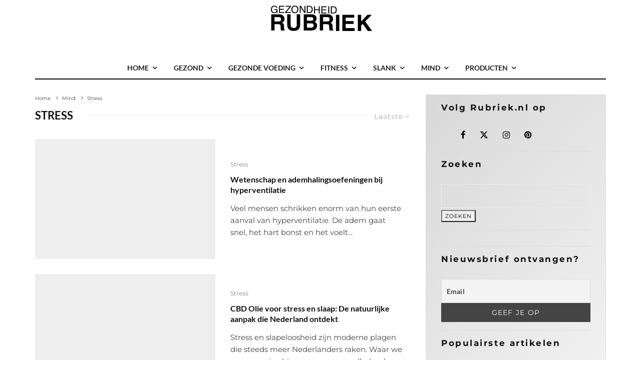

--- FILE ---
content_type: text/html; charset=UTF-8
request_url: https://rubriek.nl/gezond/mind/stress-mind/
body_size: 57648
content:
<!DOCTYPE html><html lang="nl-NL"><head><script data-no-optimize="1">var litespeed_docref=sessionStorage.getItem("litespeed_docref");litespeed_docref&&(Object.defineProperty(document,"referrer",{get:function(){return litespeed_docref}}),sessionStorage.removeItem("litespeed_docref"));</script> <meta charset="UTF-8"><meta name="viewport" content="width=device-width, initial-scale=1"><link rel="profile" href="http://gmpg.org/xfn/11"><meta name="theme-color" content="#94b5a8"><title>Stress  - Gezondheid Rubriek</title><meta name="description" content="Informatie over stress. Waarom is het slecht, waardoor wordt stress en spanning veroorzaakt wat kan je er tegen doen en hoe kan je ontspannen"><meta name="robots" content="index, follow, max-snippet:-1, max-image-preview:large, max-video-preview:-1"><link rel="canonical" href="https://rubriek.nl/gezond/mind/stress-mind/"><meta property="og:url" content="https://rubriek.nl/gezond/mind/stress-mind/"><meta property="og:site_name" content="Gezondheid Rubriek"><meta property="og:locale" content="nl_NL"><meta property="og:type" content="object"><meta property="og:title" content="Stress  - Gezondheid Rubriek"><meta property="og:description" content="Informatie over stress. Waarom is het slecht, waardoor wordt stress en spanning veroorzaakt wat kan je er tegen doen en hoe kan je ontspannen"><meta name="twitter:card" content="summary"><meta name="twitter:title" content="Stress  - Gezondheid Rubriek"><meta name="twitter:description" content="Informatie over stress. Waarom is het slecht, waardoor wordt stress en spanning veroorzaakt wat kan je er tegen doen en hoe kan je ontspannen"><style id='wp-img-auto-sizes-contain-inline-css' type='text/css'>img:is([sizes=auto i],[sizes^="auto," i]){contain-intrinsic-size:3000px 1500px}
/*# sourceURL=wp-img-auto-sizes-contain-inline-css */</style><link data-optimized="2" rel="stylesheet" href="https://rubriek.nl/gezond/wp-content/litespeed/css/8/03688471e0db32b2665a0ed463a0b18f.css?ver=f300c" /><style id='wp-block-heading-inline-css' type='text/css'>h1:where(.wp-block-heading).has-background,h2:where(.wp-block-heading).has-background,h3:where(.wp-block-heading).has-background,h4:where(.wp-block-heading).has-background,h5:where(.wp-block-heading).has-background,h6:where(.wp-block-heading).has-background{padding:1.25em 2.375em}h1.has-text-align-left[style*=writing-mode]:where([style*=vertical-lr]),h1.has-text-align-right[style*=writing-mode]:where([style*=vertical-rl]),h2.has-text-align-left[style*=writing-mode]:where([style*=vertical-lr]),h2.has-text-align-right[style*=writing-mode]:where([style*=vertical-rl]),h3.has-text-align-left[style*=writing-mode]:where([style*=vertical-lr]),h3.has-text-align-right[style*=writing-mode]:where([style*=vertical-rl]),h4.has-text-align-left[style*=writing-mode]:where([style*=vertical-lr]),h4.has-text-align-right[style*=writing-mode]:where([style*=vertical-rl]),h5.has-text-align-left[style*=writing-mode]:where([style*=vertical-lr]),h5.has-text-align-right[style*=writing-mode]:where([style*=vertical-rl]),h6.has-text-align-left[style*=writing-mode]:where([style*=vertical-lr]),h6.has-text-align-right[style*=writing-mode]:where([style*=vertical-rl]){rotate:180deg}
/*# sourceURL=https://rubriek.nl/gezond/wp-includes/blocks/heading/style.min.css */</style><style id='wp-block-list-inline-css' type='text/css'>ol,ul{box-sizing:border-box}:root :where(.wp-block-list.has-background){padding:1.25em 2.375em}
/*# sourceURL=https://rubriek.nl/gezond/wp-includes/blocks/list/style.min.css */</style><style id='wp-block-paragraph-inline-css' type='text/css'>.is-small-text{font-size:.875em}.is-regular-text{font-size:1em}.is-large-text{font-size:2.25em}.is-larger-text{font-size:3em}.has-drop-cap:not(:focus):first-letter{float:left;font-size:8.4em;font-style:normal;font-weight:100;line-height:.68;margin:.05em .1em 0 0;text-transform:uppercase}body.rtl .has-drop-cap:not(:focus):first-letter{float:none;margin-left:.1em}p.has-drop-cap.has-background{overflow:hidden}:root :where(p.has-background){padding:1.25em 2.375em}:where(p.has-text-color:not(.has-link-color)) a{color:inherit}p.has-text-align-left[style*="writing-mode:vertical-lr"],p.has-text-align-right[style*="writing-mode:vertical-rl"]{rotate:180deg}
/*# sourceURL=https://rubriek.nl/gezond/wp-includes/blocks/paragraph/style.min.css */</style><style id='wp-block-table-inline-css' type='text/css'>.wp-block-table{overflow-x:auto}.wp-block-table table{border-collapse:collapse;width:100%}.wp-block-table thead{border-bottom:3px solid}.wp-block-table tfoot{border-top:3px solid}.wp-block-table td,.wp-block-table th{border:1px solid;padding:.5em}.wp-block-table .has-fixed-layout{table-layout:fixed;width:100%}.wp-block-table .has-fixed-layout td,.wp-block-table .has-fixed-layout th{word-break:break-word}.wp-block-table.aligncenter,.wp-block-table.alignleft,.wp-block-table.alignright{display:table;width:auto}.wp-block-table.aligncenter td,.wp-block-table.aligncenter th,.wp-block-table.alignleft td,.wp-block-table.alignleft th,.wp-block-table.alignright td,.wp-block-table.alignright th{word-break:break-word}.wp-block-table .has-subtle-light-gray-background-color{background-color:#f3f4f5}.wp-block-table .has-subtle-pale-green-background-color{background-color:#e9fbe5}.wp-block-table .has-subtle-pale-blue-background-color{background-color:#e7f5fe}.wp-block-table .has-subtle-pale-pink-background-color{background-color:#fcf0ef}.wp-block-table.is-style-stripes{background-color:initial;border-collapse:inherit;border-spacing:0}.wp-block-table.is-style-stripes tbody tr:nth-child(odd){background-color:#f0f0f0}.wp-block-table.is-style-stripes.has-subtle-light-gray-background-color tbody tr:nth-child(odd){background-color:#f3f4f5}.wp-block-table.is-style-stripes.has-subtle-pale-green-background-color tbody tr:nth-child(odd){background-color:#e9fbe5}.wp-block-table.is-style-stripes.has-subtle-pale-blue-background-color tbody tr:nth-child(odd){background-color:#e7f5fe}.wp-block-table.is-style-stripes.has-subtle-pale-pink-background-color tbody tr:nth-child(odd){background-color:#fcf0ef}.wp-block-table.is-style-stripes td,.wp-block-table.is-style-stripes th{border-color:#0000}.wp-block-table.is-style-stripes{border-bottom:1px solid #f0f0f0}.wp-block-table .has-border-color td,.wp-block-table .has-border-color th,.wp-block-table .has-border-color tr,.wp-block-table .has-border-color>*{border-color:inherit}.wp-block-table table[style*=border-top-color] tr:first-child,.wp-block-table table[style*=border-top-color] tr:first-child td,.wp-block-table table[style*=border-top-color] tr:first-child th,.wp-block-table table[style*=border-top-color]>*,.wp-block-table table[style*=border-top-color]>* td,.wp-block-table table[style*=border-top-color]>* th{border-top-color:inherit}.wp-block-table table[style*=border-top-color] tr:not(:first-child){border-top-color:initial}.wp-block-table table[style*=border-right-color] td:last-child,.wp-block-table table[style*=border-right-color] th,.wp-block-table table[style*=border-right-color] tr,.wp-block-table table[style*=border-right-color]>*{border-right-color:inherit}.wp-block-table table[style*=border-bottom-color] tr:last-child,.wp-block-table table[style*=border-bottom-color] tr:last-child td,.wp-block-table table[style*=border-bottom-color] tr:last-child th,.wp-block-table table[style*=border-bottom-color]>*,.wp-block-table table[style*=border-bottom-color]>* td,.wp-block-table table[style*=border-bottom-color]>* th{border-bottom-color:inherit}.wp-block-table table[style*=border-bottom-color] tr:not(:last-child){border-bottom-color:initial}.wp-block-table table[style*=border-left-color] td:first-child,.wp-block-table table[style*=border-left-color] th,.wp-block-table table[style*=border-left-color] tr,.wp-block-table table[style*=border-left-color]>*{border-left-color:inherit}.wp-block-table table[style*=border-style] td,.wp-block-table table[style*=border-style] th,.wp-block-table table[style*=border-style] tr,.wp-block-table table[style*=border-style]>*{border-style:inherit}.wp-block-table table[style*=border-width] td,.wp-block-table table[style*=border-width] th,.wp-block-table table[style*=border-width] tr,.wp-block-table table[style*=border-width]>*{border-style:inherit;border-width:inherit}
/*# sourceURL=https://rubriek.nl/gezond/wp-includes/blocks/table/style.min.css */</style><style id='global-styles-inline-css' type='text/css'>:root{--wp--preset--aspect-ratio--square: 1;--wp--preset--aspect-ratio--4-3: 4/3;--wp--preset--aspect-ratio--3-4: 3/4;--wp--preset--aspect-ratio--3-2: 3/2;--wp--preset--aspect-ratio--2-3: 2/3;--wp--preset--aspect-ratio--16-9: 16/9;--wp--preset--aspect-ratio--9-16: 9/16;--wp--preset--color--black: #000000;--wp--preset--color--cyan-bluish-gray: #abb8c3;--wp--preset--color--white: #ffffff;--wp--preset--color--pale-pink: #f78da7;--wp--preset--color--vivid-red: #cf2e2e;--wp--preset--color--luminous-vivid-orange: #ff6900;--wp--preset--color--luminous-vivid-amber: #fcb900;--wp--preset--color--light-green-cyan: #7bdcb5;--wp--preset--color--vivid-green-cyan: #00d084;--wp--preset--color--pale-cyan-blue: #8ed1fc;--wp--preset--color--vivid-cyan-blue: #0693e3;--wp--preset--color--vivid-purple: #9b51e0;--wp--preset--gradient--vivid-cyan-blue-to-vivid-purple: linear-gradient(135deg,rgb(6,147,227) 0%,rgb(155,81,224) 100%);--wp--preset--gradient--light-green-cyan-to-vivid-green-cyan: linear-gradient(135deg,rgb(122,220,180) 0%,rgb(0,208,130) 100%);--wp--preset--gradient--luminous-vivid-amber-to-luminous-vivid-orange: linear-gradient(135deg,rgb(252,185,0) 0%,rgb(255,105,0) 100%);--wp--preset--gradient--luminous-vivid-orange-to-vivid-red: linear-gradient(135deg,rgb(255,105,0) 0%,rgb(207,46,46) 100%);--wp--preset--gradient--very-light-gray-to-cyan-bluish-gray: linear-gradient(135deg,rgb(238,238,238) 0%,rgb(169,184,195) 100%);--wp--preset--gradient--cool-to-warm-spectrum: linear-gradient(135deg,rgb(74,234,220) 0%,rgb(151,120,209) 20%,rgb(207,42,186) 40%,rgb(238,44,130) 60%,rgb(251,105,98) 80%,rgb(254,248,76) 100%);--wp--preset--gradient--blush-light-purple: linear-gradient(135deg,rgb(255,206,236) 0%,rgb(152,150,240) 100%);--wp--preset--gradient--blush-bordeaux: linear-gradient(135deg,rgb(254,205,165) 0%,rgb(254,45,45) 50%,rgb(107,0,62) 100%);--wp--preset--gradient--luminous-dusk: linear-gradient(135deg,rgb(255,203,112) 0%,rgb(199,81,192) 50%,rgb(65,88,208) 100%);--wp--preset--gradient--pale-ocean: linear-gradient(135deg,rgb(255,245,203) 0%,rgb(182,227,212) 50%,rgb(51,167,181) 100%);--wp--preset--gradient--electric-grass: linear-gradient(135deg,rgb(202,248,128) 0%,rgb(113,206,126) 100%);--wp--preset--gradient--midnight: linear-gradient(135deg,rgb(2,3,129) 0%,rgb(40,116,252) 100%);--wp--preset--font-size--small: 13px;--wp--preset--font-size--medium: 20px;--wp--preset--font-size--large: 36px;--wp--preset--font-size--x-large: 42px;--wp--preset--spacing--20: 0.44rem;--wp--preset--spacing--30: 0.67rem;--wp--preset--spacing--40: 1rem;--wp--preset--spacing--50: 1.5rem;--wp--preset--spacing--60: 2.25rem;--wp--preset--spacing--70: 3.38rem;--wp--preset--spacing--80: 5.06rem;--wp--preset--shadow--natural: 6px 6px 9px rgba(0, 0, 0, 0.2);--wp--preset--shadow--deep: 12px 12px 50px rgba(0, 0, 0, 0.4);--wp--preset--shadow--sharp: 6px 6px 0px rgba(0, 0, 0, 0.2);--wp--preset--shadow--outlined: 6px 6px 0px -3px rgb(255, 255, 255), 6px 6px rgb(0, 0, 0);--wp--preset--shadow--crisp: 6px 6px 0px rgb(0, 0, 0);}:where(.is-layout-flex){gap: 0.5em;}:where(.is-layout-grid){gap: 0.5em;}body .is-layout-flex{display: flex;}.is-layout-flex{flex-wrap: wrap;align-items: center;}.is-layout-flex > :is(*, div){margin: 0;}body .is-layout-grid{display: grid;}.is-layout-grid > :is(*, div){margin: 0;}:where(.wp-block-columns.is-layout-flex){gap: 2em;}:where(.wp-block-columns.is-layout-grid){gap: 2em;}:where(.wp-block-post-template.is-layout-flex){gap: 1.25em;}:where(.wp-block-post-template.is-layout-grid){gap: 1.25em;}.has-black-color{color: var(--wp--preset--color--black) !important;}.has-cyan-bluish-gray-color{color: var(--wp--preset--color--cyan-bluish-gray) !important;}.has-white-color{color: var(--wp--preset--color--white) !important;}.has-pale-pink-color{color: var(--wp--preset--color--pale-pink) !important;}.has-vivid-red-color{color: var(--wp--preset--color--vivid-red) !important;}.has-luminous-vivid-orange-color{color: var(--wp--preset--color--luminous-vivid-orange) !important;}.has-luminous-vivid-amber-color{color: var(--wp--preset--color--luminous-vivid-amber) !important;}.has-light-green-cyan-color{color: var(--wp--preset--color--light-green-cyan) !important;}.has-vivid-green-cyan-color{color: var(--wp--preset--color--vivid-green-cyan) !important;}.has-pale-cyan-blue-color{color: var(--wp--preset--color--pale-cyan-blue) !important;}.has-vivid-cyan-blue-color{color: var(--wp--preset--color--vivid-cyan-blue) !important;}.has-vivid-purple-color{color: var(--wp--preset--color--vivid-purple) !important;}.has-black-background-color{background-color: var(--wp--preset--color--black) !important;}.has-cyan-bluish-gray-background-color{background-color: var(--wp--preset--color--cyan-bluish-gray) !important;}.has-white-background-color{background-color: var(--wp--preset--color--white) !important;}.has-pale-pink-background-color{background-color: var(--wp--preset--color--pale-pink) !important;}.has-vivid-red-background-color{background-color: var(--wp--preset--color--vivid-red) !important;}.has-luminous-vivid-orange-background-color{background-color: var(--wp--preset--color--luminous-vivid-orange) !important;}.has-luminous-vivid-amber-background-color{background-color: var(--wp--preset--color--luminous-vivid-amber) !important;}.has-light-green-cyan-background-color{background-color: var(--wp--preset--color--light-green-cyan) !important;}.has-vivid-green-cyan-background-color{background-color: var(--wp--preset--color--vivid-green-cyan) !important;}.has-pale-cyan-blue-background-color{background-color: var(--wp--preset--color--pale-cyan-blue) !important;}.has-vivid-cyan-blue-background-color{background-color: var(--wp--preset--color--vivid-cyan-blue) !important;}.has-vivid-purple-background-color{background-color: var(--wp--preset--color--vivid-purple) !important;}.has-black-border-color{border-color: var(--wp--preset--color--black) !important;}.has-cyan-bluish-gray-border-color{border-color: var(--wp--preset--color--cyan-bluish-gray) !important;}.has-white-border-color{border-color: var(--wp--preset--color--white) !important;}.has-pale-pink-border-color{border-color: var(--wp--preset--color--pale-pink) !important;}.has-vivid-red-border-color{border-color: var(--wp--preset--color--vivid-red) !important;}.has-luminous-vivid-orange-border-color{border-color: var(--wp--preset--color--luminous-vivid-orange) !important;}.has-luminous-vivid-amber-border-color{border-color: var(--wp--preset--color--luminous-vivid-amber) !important;}.has-light-green-cyan-border-color{border-color: var(--wp--preset--color--light-green-cyan) !important;}.has-vivid-green-cyan-border-color{border-color: var(--wp--preset--color--vivid-green-cyan) !important;}.has-pale-cyan-blue-border-color{border-color: var(--wp--preset--color--pale-cyan-blue) !important;}.has-vivid-cyan-blue-border-color{border-color: var(--wp--preset--color--vivid-cyan-blue) !important;}.has-vivid-purple-border-color{border-color: var(--wp--preset--color--vivid-purple) !important;}.has-vivid-cyan-blue-to-vivid-purple-gradient-background{background: var(--wp--preset--gradient--vivid-cyan-blue-to-vivid-purple) !important;}.has-light-green-cyan-to-vivid-green-cyan-gradient-background{background: var(--wp--preset--gradient--light-green-cyan-to-vivid-green-cyan) !important;}.has-luminous-vivid-amber-to-luminous-vivid-orange-gradient-background{background: var(--wp--preset--gradient--luminous-vivid-amber-to-luminous-vivid-orange) !important;}.has-luminous-vivid-orange-to-vivid-red-gradient-background{background: var(--wp--preset--gradient--luminous-vivid-orange-to-vivid-red) !important;}.has-very-light-gray-to-cyan-bluish-gray-gradient-background{background: var(--wp--preset--gradient--very-light-gray-to-cyan-bluish-gray) !important;}.has-cool-to-warm-spectrum-gradient-background{background: var(--wp--preset--gradient--cool-to-warm-spectrum) !important;}.has-blush-light-purple-gradient-background{background: var(--wp--preset--gradient--blush-light-purple) !important;}.has-blush-bordeaux-gradient-background{background: var(--wp--preset--gradient--blush-bordeaux) !important;}.has-luminous-dusk-gradient-background{background: var(--wp--preset--gradient--luminous-dusk) !important;}.has-pale-ocean-gradient-background{background: var(--wp--preset--gradient--pale-ocean) !important;}.has-electric-grass-gradient-background{background: var(--wp--preset--gradient--electric-grass) !important;}.has-midnight-gradient-background{background: var(--wp--preset--gradient--midnight) !important;}.has-small-font-size{font-size: var(--wp--preset--font-size--small) !important;}.has-medium-font-size{font-size: var(--wp--preset--font-size--medium) !important;}.has-large-font-size{font-size: var(--wp--preset--font-size--large) !important;}.has-x-large-font-size{font-size: var(--wp--preset--font-size--x-large) !important;}
/*# sourceURL=global-styles-inline-css */</style><style id='classic-theme-styles-inline-css' type='text/css'>/*! This file is auto-generated */
.wp-block-button__link{color:#fff;background-color:#32373c;border-radius:9999px;box-shadow:none;text-decoration:none;padding:calc(.667em + 2px) calc(1.333em + 2px);font-size:1.125em}.wp-block-file__button{background:#32373c;color:#fff;text-decoration:none}
/*# sourceURL=/wp-includes/css/classic-themes.min.css */</style><style id='zeen-style-inline-css' type='text/css'>.content-bg, .block-skin-5:not(.skin-inner), .block-skin-5.skin-inner > .tipi-row-inner-style, .article-layout-skin-1.title-cut-bl .hero-wrap .meta:before, .article-layout-skin-1.title-cut-bc .hero-wrap .meta:before, .article-layout-skin-1.title-cut-bl .hero-wrap .share-it:before, .article-layout-skin-1.title-cut-bc .hero-wrap .share-it:before, .standard-archive .page-header, .skin-dark .flickity-viewport, .zeen__var__options label { background: #ffffff;}a.zeen-pin-it{position: absolute}.background.mask {background-color: transparent}.side-author__wrap .mask a {display:inline-block;height:70px}.timed-pup,.modal-wrap {position:fixed;visibility:hidden}.to-top__fixed .to-top a{background-color:#000000; color: #fff}#block-wrap-160 .tipi-row-inner-style{ ;}.site-inner { background-color: #fff; }.splitter svg g { fill: #fff; }.inline-post .block article .title { font-size: 20px;}.fontfam-1 { font-family: 'Lato',sans-serif!important;}input,input[type="number"],.body-f1, .quotes-f1 blockquote, .quotes-f1 q, .by-f1 .byline, .sub-f1 .subtitle, .wh-f1 .widget-title, .headings-f1 h1, .headings-f1 h2, .headings-f1 h3, .headings-f1 h4, .headings-f1 h5, .headings-f1 h6, .font-1, div.jvectormap-tip {font-family:'Lato',sans-serif;font-weight: 700;font-style: normal;}.fontfam-2 { font-family:'Montserrat',sans-serif!important; }input[type=submit], button, .tipi-button,.button,.wpcf7-submit,.button__back__home,.body-f2, .quotes-f2 blockquote, .quotes-f2 q, .by-f2 .byline, .sub-f2 .subtitle, .wh-f2 .widget-title, .headings-f2 h1, .headings-f2 h2, .headings-f2 h3, .headings-f2 h4, .headings-f2 h5, .headings-f2 h6, .font-2 {font-family:'Montserrat',sans-serif;font-weight: 400;font-style: normal;}.fontfam-3 { font-family:'Montserrat',sans-serif!important;}.body-f3, .quotes-f3 blockquote, .quotes-f3 q, .by-f3 .byline, .sub-f3 .subtitle, .wh-f3 .widget-title, .headings-f3 h1, .headings-f3 h2, .headings-f3 h3, .headings-f3 h4, .headings-f3 h5, .headings-f3 h6, .font-3 {font-family:'Montserrat',sans-serif;font-style: normal;font-weight: 400;}.tipi-row, .tipi-builder-on .contents-wrap > p { max-width: 1200px ; }.slider-columns--3 article { width: 350px }.slider-columns--2 article { width: 540px }.slider-columns--4 article { width: 255px }.single .site-content .tipi-row { max-width: 1200px ; }.single-product .site-content .tipi-row { max-width: 1200px ; }.date--secondary { color: #f8d92f; }.date--main { color: #f8d92f; }.global-accent-border { border-color: #94b5a8; }.trending-accent-border { border-color: #94b5a8; }.trending-accent-bg { border-color: #94b5a8; }.wpcf7-submit, .tipi-button.block-loader { background: #18181e; }.wpcf7-submit:hover, .tipi-button.block-loader:hover { background: #111; }.tipi-button.block-loader { color: #fff!important; }.wpcf7-submit { background: #18181e; }.wpcf7-submit:hover { background: #111; }.global-accent-bg, .icon-base-2:hover .icon-bg, #progress { background-color: #94b5a8; }.global-accent-text, .mm-submenu-2 .mm-51 .menu-wrap > .sub-menu > li > a { color: #94b5a8; }body { color:#444;}.excerpt { color:#444;}.mode--alt--b .excerpt, .block-skin-2 .excerpt, .block-skin-2 .preview-classic .custom-button__fill-2 { color:#888!important;}.read-more-wrap { color:#767676;}.logo-fallback a { color:#000!important;}.site-mob-header .logo-fallback a { color:#000!important;}blockquote:not(.comment-excerpt) { color:#111;}.mode--alt--b blockquote:not(.comment-excerpt), .mode--alt--b .block-skin-0.block-wrap-quote .block-wrap-quote blockquote:not(.comment-excerpt), .mode--alt--b .block-skin-0.block-wrap-quote .block-wrap-quote blockquote:not(.comment-excerpt) span { color:#fff!important;}.byline, .byline a { color:#888;}.mode--alt--b .block-wrap-classic .byline, .mode--alt--b .block-wrap-classic .byline a, .mode--alt--b .block-wrap-thumbnail .byline, .mode--alt--b .block-wrap-thumbnail .byline a, .block-skin-2 .byline a, .block-skin-2 .byline { color:#888;}.preview-classic .meta .title, .preview-thumbnail .meta .title,.preview-56 .meta .title{ color:#111;}h1, h2, h3, h4, h5, h6, .block-title { color:#111;}.sidebar-widget  .widget-title { color:#111!important;}.link-color-wrap p > a, .link-color-wrap p > em a, .link-color-wrap p > strong a {
			text-decoration: underline; text-decoration-color: #25d1b4; text-decoration-thickness: 1px; text-decoration-style:solid}.link-color-wrap a, .woocommerce-Tabs-panel--description a { color: #007272; }.mode--alt--b .link-color-wrap a, .mode--alt--b .woocommerce-Tabs-panel--description a { color: #888; }.copyright, .site-footer .bg-area-inner .copyright a { color: #8e8e8e; }.link-color-wrap a:hover { color: #007272; }.mode--alt--b .link-color-wrap a:hover { color: #555; }body{line-height:1.66}input[type=submit], button, .tipi-button,.button,.wpcf7-submit,.button__back__home{letter-spacing:0.03em}.sub-menu a:not(.tipi-button){letter-spacing:0.1em}.widget-title{letter-spacing:0.15em}html, body{font-size:17px}.byline{font-size:12px}input[type=submit], button, .tipi-button,.button,.wpcf7-submit,.button__back__home{font-size:11px}.excerpt{font-size:15px}.logo-fallback, .secondary-wrap .logo-fallback a{font-size:22px}.logo span{font-size:12px}.breadcrumbs{font-size:10px}.hero-meta.tipi-s-typo .title{font-size:20px}.hero-meta.tipi-s-typo .subtitle{font-size:15px}.hero-meta.tipi-m-typo .title{font-size:20px}.hero-meta.tipi-m-typo .subtitle{font-size:15px}.hero-meta.tipi-xl-typo .title{font-size:20px}.hero-meta.tipi-xl-typo .subtitle{font-size:15px}.block-html-content h1, .single-content .entry-content h1{font-size:20px}.block-html-content h2, .single-content .entry-content h2{font-size:20px}.block-html-content h3, .single-content .entry-content h3{font-size:20px}.block-html-content h4, .single-content .entry-content h4{font-size:20px}.block-html-content h5, .single-content .entry-content h5{font-size:18px}.footer-block-links{font-size:8px}blockquote, q{font-size:20px}.site-footer .copyright{font-size:12px}.footer-navigation{font-size:12px}.site-footer .menu-icons{font-size:12px}.block-title, .page-title{font-size:24px}.block-subtitle{font-size:18px}.block-col-self .preview-2 .title{font-size:22px}.block-wrap-classic .tipi-m-typo .title-wrap .title{font-size:22px}.tipi-s-typo .title, .ppl-s-3 .tipi-s-typo .title, .zeen-col--wide .ppl-s-3 .tipi-s-typo .title, .preview-1 .title, .preview-21:not(.tipi-xs-typo) .title{font-size:22px}.tipi-xs-typo .title, .tipi-basket-wrap .basket-item .title{font-size:15px}.meta .read-more-wrap{font-size:11px}.widget-title{font-size:12px}.split-1:not(.preview-thumbnail) .mask{-webkit-flex: 0 0 calc( 34% - 15px);
					-ms-flex: 0 0 calc( 34% - 15px);
					flex: 0 0 calc( 34% - 15px);
					width: calc( 34% - 15px);}.preview-thumbnail .mask{-webkit-flex: 0 0 65px;
					-ms-flex: 0 0 65px;
					flex: 0 0 65px;
					width: 65px;}.footer-lower-area{padding-top:40px}.footer-lower-area{padding-bottom:40px}.footer-upper-area{padding-bottom:40px}.footer-upper-area{padding-top:40px}.footer-widget-wrap{padding-bottom:40px}.footer-widget-wrap{padding-top:40px}.tipi-button-cta-header{font-size:12px}.tipi-button.block-loader, .wpcf7-submit, .mc4wp-form-fields button { font-weight: 700;}.main-navigation .horizontal-menu, .main-navigation .menu-item, .main-navigation .menu-icon .menu-icon--text,  .main-navigation .tipi-i-search span { font-weight: 700;}.secondary-wrap .menu-secondary li, .secondary-wrap .menu-item, .secondary-wrap .menu-icon .menu-icon--text {font-weight: 700;}.footer-lower-area, .footer-lower-area .menu-item, .footer-lower-area .menu-icon span {font-weight: 700;}.widget-title {font-weight: 700!important;}input[type=submit], button, .tipi-button,.button,.wpcf7-submit,.button__back__home{ text-transform: uppercase; }.entry-title{ text-transform: none; }.logo-fallback{ text-transform: none; }.block-wrap-slider .title-wrap .title{ text-transform: none; }.block-wrap-grid .title-wrap .title, .tile-design-4 .meta .title-wrap .title{ text-transform: none; }.block-wrap-classic .title-wrap .title{ text-transform: none; }.block-title{ text-transform: uppercase; }.meta .excerpt .read-more{ text-transform: none; }.preview-grid .read-more{ text-transform: uppercase; }.block-subtitle{ text-transform: none; }.byline{ text-transform: none; }.widget-title{ text-transform: none; }.main-navigation .menu-item, .main-navigation .menu-icon .menu-icon--text{ text-transform: uppercase; }.secondary-navigation, .secondary-wrap .menu-icon .menu-icon--text{ text-transform: uppercase; }.footer-lower-area .menu-item, .footer-lower-area .menu-icon span{ text-transform: uppercase; }.sub-menu a:not(.tipi-button){ text-transform: none; }.site-mob-header .menu-item, .site-mob-header .menu-icon span{ text-transform: uppercase; }.single-content .entry-content h1, .single-content .entry-content h2, .single-content .entry-content h3, .single-content .entry-content h4, .single-content .entry-content h5, .single-content .entry-content h6, .meta__full h1, .meta__full h2, .meta__full h3, .meta__full h4, .meta__full h5, .bbp__thread__title{ text-transform: none; }.mm-submenu-2 .mm-11 .menu-wrap > *, .mm-submenu-2 .mm-31 .menu-wrap > *, .mm-submenu-2 .mm-21 .menu-wrap > *, .mm-submenu-2 .mm-51 .menu-wrap > *  { border-top: 3px solid transparent; }.separation-border { margin-bottom: 30px; }.load-more-wrap-1 { padding-top: 30px; }.block-wrap-classic .inf-spacer + .block:not(.block-62) { margin-top: 30px; }.block-title-wrap-style .block-title:after, .block-title-wrap-style .block-title:before { border-top: 1px #eee solid;}.separation-border-v { background: #eee;}.separation-border-v { height: calc( 100% -  30px - 1px); }@media only screen and (max-width: 480px) {.separation-border { margin-bottom: 30px;}}.grid-spacing { border-top-width: 29px; }.sidebar-wrap .sidebar { padding-right: 30px; padding-left: 30px; padding-top:0px; padding-bottom:0px; }.sidebar-left .sidebar-wrap .sidebar { padding-right: 30px; padding-left: 30px; }@media only screen and (min-width: 481px) {.block-wrap-grid .block-title-area, .block-wrap-98 .block-piece-2 article:last-child { margin-bottom: -29px; }.block-wrap-92 .tipi-row-inner-box { margin-top: -29px; }.block-wrap-grid .only-filters { top: 29px; }.grid-spacing { border-right-width: 29px; }.block-fs {padding:29px;}.block-wrap-grid:not(.block-wrap-81) .block { width: calc( 100% + 29px ); }}@media only screen and (max-width: 859px) {.mobile__design--side .mask {
		width: calc( 34% - 15px);
	}}@media only screen and (min-width: 860px) {input[type=submit], button, .tipi-button,.button,.wpcf7-submit,.button__back__home{letter-spacing:0.09em}.hero-meta.tipi-s-typo .title{font-size:30px}.hero-meta.tipi-s-typo .subtitle{font-size:18px}.hero-meta.tipi-m-typo .title{font-size:30px}.hero-meta.tipi-m-typo .subtitle{font-size:18px}.hero-meta.tipi-xl-typo .title{font-size:30px}.hero-meta.tipi-xl-typo .subtitle{font-size:18px}.block-html-content h1, .single-content .entry-content h1{font-size:30px}.block-html-content h2, .single-content .entry-content h2{font-size:30px}.block-html-content h3, .single-content .entry-content h3{font-size:24px}.block-html-content h4, .single-content .entry-content h4{font-size:24px}blockquote, q{font-size:25px}.main-navigation, .main-navigation .menu-icon--text{font-size:12px}.sub-menu a:not(.tipi-button){font-size:12px}.main-navigation .menu-icon, .main-navigation .trending-icon-solo{font-size:12px}.secondary-wrap-v .standard-drop>a,.secondary-wrap, .secondary-wrap a, .secondary-wrap .menu-icon--text{font-size:11px}.secondary-wrap .menu-icon, .secondary-wrap .menu-icon a, .secondary-wrap .trending-icon-solo{font-size:13px}.tipi-s-typo .title, .ppl-s-3 .tipi-s-typo .title, .zeen-col--wide .ppl-s-3 .tipi-s-typo .title, .preview-1 .title, .preview-21:not(.tipi-xs-typo) .title{font-size:40px}.layout-side-info .details{width:130px;float:left}.main-navigation.stuck .horizontal-menu > li > a {
				padding-top: 0px;
				padding-bottom: 0px;
			}.title-contrast .hero-wrap { height: calc( 100vh - 90px ); }.tipi-s-typo .title, .ppl-s-3 .tipi-s-typo .title, .zeen-col--wide .ppl-s-3 .tipi-s-typo .title, .preview-1 .title, .preview-21:not(.tipi-xs-typo) .title  { line-height: 1.3333;}.preview-grid.tipi-s-typo .title { font-size: 19px; }.zeen-col--narrow .block-wrap-classic .tipi-m-typo .title-wrap .title { font-size: 18px; }.mode--alt--b .footer-widget-area:not(.footer-widget-area-1) + .footer-lower-area { border-top:1px #333333 solid ; }.footer-widget-wrap { border-right:1px #333333 solid ; }.footer-widget-wrap .widget_search form, .footer-widget-wrap select { border-color:#333333; }.footer-widget-wrap .zeen-widget { border-bottom:1px #333333 solid ; }.footer-widget-wrap .zeen-widget .preview-thumbnail { border-bottom-color: #333333;}.secondary-wrap .menu-padding, .secondary-wrap .ul-padding > li > a {
			padding-top: 10px;
			padding-bottom: 10px;
		}}@media only screen and (min-width: 1240px) {.hero-l .single-content {padding-top: 45px}.align-fs .contents-wrap .video-wrap, .align-fs-center .aligncenter.size-full, .align-fs-center .wp-caption.aligncenter .size-full, .align-fs-center .tiled-gallery, .align-fs .alignwide { width: 1140px; }.align-fs .contents-wrap .video-wrap { height: 641px; }.has-bg .align-fs .contents-wrap .video-wrap, .has-bg .align-fs .alignwide, .has-bg .align-fs-center .aligncenter.size-full, .has-bg .align-fs-center .wp-caption.aligncenter .size-full, .has-bg .align-fs-center .tiled-gallery { width: 1200px; }.has-bg .align-fs .contents-wrap .video-wrap { height: 675px; }.logo-fallback, .secondary-wrap .logo-fallback a{font-size:30px}.hero-meta.tipi-s-typo .title{font-size:36px}.hero-meta.tipi-m-typo .title{font-size:44px}.hero-meta.tipi-xl-typo .title{font-size:50px}.block-html-content h1, .single-content .entry-content h1{font-size:31px}.block-html-content h2, .single-content .entry-content h2{font-size:26px}.block-html-content h3, .single-content .entry-content h3{font-size:21px}.block-html-content h4, .single-content .entry-content h4{font-size:18px}.footer-navigation{font-size:13px}.main-navigation, .main-navigation .menu-icon--text{font-size:14px}.sub-menu a:not(.tipi-button){font-size:15px}.block-title, .page-title{font-size:22px}.block-subtitle{font-size:20px}.block-col-self .preview-2 .title{font-size:36px}.block-wrap-classic .tipi-m-typo .title-wrap .title{font-size:30px}.tipi-s-typo .title, .ppl-s-3 .tipi-s-typo .title, .zeen-col--wide .ppl-s-3 .tipi-s-typo .title, .preview-1 .title, .preview-21:not(.tipi-xs-typo) .title{font-size:16px}.widget-title{font-size:17px}.split-1:not(.preview-thumbnail) .mask{-webkit-flex: 0 0 calc( 50% - 15px);
					-ms-flex: 0 0 calc( 50% - 15px);
					flex: 0 0 calc( 50% - 15px);
					width: calc( 50% - 15px);}.footer-upper-area{padding-bottom:50px}.footer-upper-area{padding-top:50px}}.main-menu-bar-color-1 .current-menu-item > a, .main-menu-bar-color-1 .menu-main-menu > .dropper.active:not(.current-menu-item) > a { background-color: #83a072;}.site-header a { color: #111; }.site-skin-3.content-subscribe, .site-skin-3.content-subscribe .subtitle, .site-skin-3.content-subscribe input, .site-skin-3.content-subscribe h2 { color: #fff; } .site-skin-3.content-subscribe input[type="email"] { border-color: #fff; }.footer-widget-wrap .widget_search form { border-color:#333; }.sidebar-wrap .sidebar { border:1px #ddd solid ; }.content-area .zeen-widget { border: 0 #ddd solid ; border-width: 0 0 1px 0; }.content-area .zeen-widget { padding:15px 0px 16px; }.grid-image-1 .mask-overlay { background-color: #1a1d1e ; }.with-fi.preview-grid,.with-fi.preview-grid .byline,.with-fi.preview-grid .subtitle, .with-fi.preview-grid a { color: #fff; }.preview-grid .mask-overlay { opacity: 0.2 ; }@media (pointer: fine) {.preview-grid:hover .mask-overlay { opacity: 0.6 ; }}.slider-image-1 .mask-overlay { background-color: #1a1d1e ; }.with-fi.preview-slider-overlay,.with-fi.preview-slider-overlay .byline,.with-fi.preview-slider-overlay .subtitle, .with-fi.preview-slider-overlay a { color: #fff; }.preview-slider-overlay .mask-overlay { opacity: 0.2 ; }@media (pointer: fine) {.preview-slider-overlay:hover .mask-overlay { opacity: 0.6 ; }}.site-footer .bg-area-inner, .site-footer .bg-area-inner .woo-product-rating span, .site-footer .bg-area-inner .stack-design-3 .meta { background-color: #000000; }.site-footer .bg-area-inner .background { background-image: none; opacity: 1; }.footer-lower-area { color: #fff; }.to-top-2 a { border-color: #fff; }.to-top-2 i:after { background: #fff; }.site-footer .bg-area-inner,.site-footer .bg-area-inner .byline,.site-footer .bg-area-inner a,.site-footer .bg-area-inner .widget_search form *,.site-footer .bg-area-inner h3,.site-footer .bg-area-inner .widget-title { color:#fff; }.site-footer .bg-area-inner .tipi-spin.tipi-row-inner-style:before { border-color:#fff; }.site-footer .footer-widget-bg-area, .site-footer .footer-widget-bg-area .woo-product-rating span, .site-footer .footer-widget-bg-area .stack-design-3 .meta { background-color: #000000; }.site-footer .footer-widget-bg-area .background { background-image: none; opacity: 1; }.site-footer .footer-widget-bg-area .block-skin-0 .tipi-arrow { color:#dddede; border-color:#dddede; }.site-footer .footer-widget-bg-area .block-skin-0 .tipi-arrow i:after{ background:#dddede; }.site-footer .footer-widget-bg-area,.site-footer .footer-widget-bg-area .byline,.site-footer .footer-widget-bg-area a,.site-footer .footer-widget-bg-area .widget_search form *,.site-footer .footer-widget-bg-area h3,.site-footer .footer-widget-bg-area .widget-title { color:#dddede; }.site-footer .footer-widget-bg-area .tipi-spin.tipi-row-inner-style:before { border-color:#dddede; }.sidebar-wrap .bg-area { background-image: linear-gradient(130deg, #d8d8d8 0%, #ffffff 80%);  }.sidebar-wrap .bg-area .widget_search form, .sidebar-wrap .bg-area .widget_product_search form, .sidebar-wrap .bg-area .latl-input-wrap input { border-color: #c7c7c7; }.sidebar-wrap .bg-area .zeen-checkbox label .zeen-i { background: #c7c7c7; }.article-layout-skin-1 .user-page-box, .skin-light .user-page-box { background: #d8d8d8; }.sidebar-wrap .bg-area .background { background-image: none; opacity: 1; }.site-skin-3 .sidebar:not(.sidebar-own-bg) { color: #000000; }.sidebar-wrap .bg-area .load-more-wrap .tipi-arrow { border-color:#000000; color:#000000; }.sidebar-wrap .bg-area .load-more-wrap .tipi-arrow i:after { background:#000000; }.sidebar-wrap .bg-area,.sidebar-wrap .bg-area .byline,.sidebar-wrap .bg-area a,.sidebar-wrap .bg-area .widget_search form *,.sidebar-wrap .bg-area h3,.sidebar-wrap .bg-area .widget-title { color:#000000; }.sidebar-wrap .bg-area .tipi-spin.tipi-row-inner-style:before { border-color:#000000; }.site-mob-header .bg-area, .site-mob-header .bg-area .woo-product-rating span, .site-mob-header .bg-area .stack-design-3 .meta { background-color: #ffffff; }.site-mob-header .bg-area .background { background-image: none; opacity: 1; }.site-mob-header .bg-area .tipi-i-menu-mob, .site-mob-menu-a-4.mob-open .tipi-i-menu-mob:before, .site-mob-menu-a-4.mob-open .tipi-i-menu-mob:after { background:#000000; }.site-mob-header .bg-area,.site-mob-header .bg-area .byline,.site-mob-header .bg-area a,.site-mob-header .bg-area .widget_search form *,.site-mob-header .bg-area h3,.site-mob-header .bg-area .widget-title { color:#000000; }.site-mob-header .bg-area .tipi-spin.tipi-row-inner-style:before { border-color:#000000; }.main-navigation, .main-navigation .menu-icon--text { color: #1e1e1e; }.main-navigation .horizontal-menu>li>a { padding-left: 12px; padding-right: 12px; }.main-navigation-border { border-bottom:2px #0a0a0a solid ; }.main-navigation-border .drop-search { border-top:2px #0a0a0a solid ; }#progress {bottom: 0;height: 2px; }.sticky-menu-2:not(.active) #progress  { bottom: -2px;  }.main-navigation .horizontal-menu .drop, .main-navigation .horizontal-menu > li > a, .date--main {
			padding-top: 0px;
			padding-bottom: 10px;
		}.site-mob-header .menu-icon { font-size: 13px; }.secondary-wrap-v .standard-drop>a,.secondary-wrap, .secondary-wrap a, .secondary-wrap .menu-icon--text { color: #fff; }.secondary-wrap .menu-secondary > li > a, .secondary-icons li > a { padding-left: 7px; padding-right: 7px; }.mc4wp-form-fields input[type=submit], .mc4wp-form-fields button, #subscribe-submit input[type=submit], .subscribe-wrap input[type=submit] {color: #fff;background-color: #121212;}.site-mob-header:not(.site-mob-header-11) .header-padding .logo-main-wrap, .site-mob-header:not(.site-mob-header-11) .header-padding .icons-wrap a, .site-mob-header-11 .header-padding {
		padding-top: 20px;
		padding-bottom: 20px;
	}.site-header .header-padding {
		padding-top:10px;
		padding-bottom:0px;
	}@media only screen and (min-width: 860px){.tipi-m-0 {display: none}}
/*# sourceURL=zeen-style-inline-css */</style> <script type="litespeed/javascript" data-src="https://rubriek.nl/gezond/wp-includes/js/jquery/jquery.min.js" id="jquery-core-js"></script> <script type="litespeed/javascript">var msTag={data:{nsc:!1},site:"rubriek",page:"article"}</script> <script type="litespeed/javascript" data-src="https://massariuscdn.com/pubs/rubriek/rubriek_hb_setup.js"></script> <link rel="https://api.w.org/" href="https://rubriek.nl/gezond/wp-json/" /><link rel="alternate" title="JSON" type="application/json" href="https://rubriek.nl/gezond/wp-json/wp/v2/categories/160" /><link rel="EditURI" type="application/rsd+xml" title="RSD" href="https://rubriek.nl/gezond/xmlrpc.php?rsd" /><meta name="generator" content="WordPress 6.9" /> <script type="litespeed/javascript" data-src="https://www.googletagmanager.com/gtag/js?id=397064892"></script> <script type="litespeed/javascript">window.dataLayer=window.dataLayer||[];function gtag(){dataLayer.push(arguments)}
gtag('js',new Date());gtag('config','397064892')</script> <link rel="preload" type="font/woff2" as="font" href="https://rubriek.nl/gezond/wp-content/themes/zeen/assets/css/tipi/tipi.woff2?9oa0lg" crossorigin="anonymous"><meta property="og:title" content="Gezondheid Rubriek"><meta property="og:description" content="over gezondheid, gezond lichaam, gezonde geest, gezonde voeding, afvallen en slank blijven"><meta property="og:image" content=""><meta property="og:url" content="https://rubriek.nl/gezond/wetenschap-en-ademhalingsoefeningen-bij-hyperventilatie/"><meta name="twitter:card" content="summary_large_image"><meta property="og:site_name" content="Gezondheid Rubriek"><meta property="og:type" content="website"><style type="text/css" id="wp-custom-css">ul { padding-left: 30px; list-style-position: outside; }
li { list-style-position: outside; padding-left: 0.5em; }
.entry-content ul li a,
.entry-content ol li a {
  text-decoration: underline;
}
blockquote { font-size: 1.0em; }</style> <script type="litespeed/javascript" data-src='https://www.googletagmanager.com/gtag/js?id=G-397064892'></script><script type="litespeed/javascript">window.dataLayer=window.dataLayer||[];function gtag(){dataLayer.push(arguments)}gtag('js',new Date());gtag('set','cookie_domain','auto');gtag('set','cookie_flags','SameSite=None;Secure');gtag('config','G-397064892',{})</script> <script data-ad-client="ca-pub-4732367763489596" type="litespeed/javascript" data-src="https://pagead2.googlesyndication.com/pagead/js/adsbygoogle.js"></script> 
 <script async src=https://www.googletagmanager.com/gtag/js?id=G-H9458PVJ58></script> <script type="litespeed/javascript">window.dataLayer=window.dataLayer||[];function gtag(){dataLayer.push(arguments)}
gtag('js',new Date());gtag(`consent`,`default`,{ad_storage:`granted`,analytics_storage:`granted`,ad_personalization:`granted`,ad_user_data:`granted`});gtag('config','G-H9458PVJ58')</script> <meta name="google-site-verification" content="qpAjxyui2JAp5v37_D4smpH-05r_pjXH9hokMMXY85I" /><style id='zeen-mm-style-inline-css' type='text/css'>.main-menu-bar-color-2 .menu-main-menu .menu-item-6025.drop-it > a:before { border-bottom-color: #83a072;}.main-navigation .mm-color.menu-item-6025 .sub-menu { background: #83a072;}
.main-menu-bar-color-2 .menu-main-menu .menu-item-6620.drop-it > a:before { border-bottom-color: #83a072;}.main-navigation .mm-color.menu-item-6620 .sub-menu { background: #83a072;}
.main-menu-bar-color-2 .menu-main-menu .menu-item-6239.drop-it > a:before { border-bottom-color: #83a072;}.main-navigation .mm-color.menu-item-6239 .sub-menu { background: #83a072;}
.main-menu-bar-color-2 .menu-main-menu .menu-item-9604.drop-it > a:before { border-bottom-color: #83a072;}.main-navigation .mm-color.menu-item-9604 .sub-menu { background: #83a072;}
.main-menu-bar-color-2 .menu-main-menu .menu-item-6016.drop-it > a:before { border-bottom-color: #83a072;}.main-navigation .mm-color.menu-item-6016 .sub-menu { background: #83a072;}
.main-menu-bar-color-2 .menu-main-menu .menu-item-6018.drop-it > a:before { border-bottom-color: #83a072;}.main-navigation .mm-color.menu-item-6018 .sub-menu { background: #83a072;}
.main-menu-bar-color-2 .menu-main-menu .menu-item-6023.drop-it > a:before { border-bottom-color: #83a072;}.main-navigation .mm-color.menu-item-6023 .sub-menu { background: #83a072;}
/*# sourceURL=zeen-mm-style-inline-css */</style></head><body class="archive category category-stress-mind category-160 wp-theme-zeen wp-child-theme-zeen-child headings-f1 body-f2 sub-f1 quotes-f1 by-f2 wh-f2 block-titles-big ipl-separated block-titles-mid-1 menu-no-color-hover mob-fi-tall excerpt-mob-off skin-light read-more-fade footer-widgets-text-white site-mob-menu-a-4 site-mob-menu-1 mm-submenu-1 main-menu-logo-1 body-header-style-2 byline-font-2"><div id="page" class="site"><div id="mob-line" class="tipi-m-0"></div><header id="mobhead" class="site-header-block site-mob-header tipi-m-0 site-mob-header-1 site-mob-menu-1 sticky-menu-mob sticky-menu-1 sticky-top site-skin-3 site-img-1"><div class="bg-area header-padding tipi-row tipi-vertical-c"><ul class="menu-left icons-wrap tipi-vertical-c"><li class="menu-icon menu-icon-style-1 menu-icon-search"><a href="#" class="tipi-i-search modal-tr tipi-tip tipi-tip-move" data-title="Zoeken" data-type="search"></a></li></ul><div class="logo-main-wrap logo-mob-wrap"><div class="logo logo-mobile"><a href="https://rubriek.nl/gezond" data-pin-nopin="true"></a></div></div><ul class="menu-right icons-wrap tipi-vertical-c"><li class="menu-icon menu-icon-mobile-slide"><a href="#" class="mob-tr-open" data-target="slide-menu"><i class="tipi-i-menu-mob" aria-hidden="true"></i></a></li></ul><div class="background mask"></div></div></header><div class="site-inner"><header id="masthead" class="site-header-block site-header clearfix site-header-2 header-width-3 header-skin-1 site-img-1 mm-ani-1 mm-skin-1 main-menu-skin-1 main-menu-width-3 main-menu-bar-color-2 dt-header-da logo-only-when-stuck tipi-row main-menu-c" data-pt-diff="0" data-pb-diff="0"><div class="bg-area"><div class="tipi-flex-lcr logo-main-wrap header-padding tipi-flex-eq-height logo-main-wrap-center"><div class="logo-main-wrap header-padding tipi-all-c"><div class="logo logo-main"><a href="https://rubriek.nl/gezond" data-pin-nopin="true"><span class="logo-img"><img data-lazyloaded="1" src="[data-uri]" data-src="https://rubriek.nl/gezond/wp-content/uploads/sites/8/2025/04/gezondlog.jpg" alt="logo gezond" width="203" height="54"></span></a></div></div><div class="block-da-1 block-da block-da-header tipi-flex-right clearfix"><div id='div-gpt-ad-rubriek_ros_header' style='display:block';></div></div></div><div class="background mask"></div></div></header><div id="header-line"></div><nav id="site-navigation" class="main-navigation main-navigation-1 tipi-xs-0 clearfix logo-only-when-stuck tipi-row main-menu-skin-1 main-menu-width-1 main-menu-bar-color-2 mm-skin-1 mm-submenu-1 mm-ani-1 main-menu-c"><div class="main-navigation-border menu-bg-area"><div class="nav-grid clearfix tipi-row"><div class="tipi-flex sticky-part sticky-p1"><div class="logo-menu-wrap logo-menu-wrap-placeholder"></div><ul id="menu-main-menu" class="menu-main-menu horizontal-menu tipi-flex font-1"><li id="menu-item-6025" class="menu-item menu-item-type-post_type menu-item-object-page menu-item-home menu-item-has-children dropper standard-drop menu-item-6025"><a href="https://rubriek.nl/gezond/">Home</a><div class="menu mm-1" data-mm="1"><div class="menu-wrap menu-wrap-minus-10"><ul class="sub-menu"><li id="menu-item-6026" class="menu-item menu-item-type-custom menu-item-object-custom dropper drop-it menu-item-6026"><a href="https://rubriek.nl">Rubriek.nl</a></li></ul></div></div></li><li id="menu-item-6620" class="menu-item menu-item-type-taxonomy menu-item-object-category menu-item-has-children dropper drop-it mm-art mm-wrap-11 mm-wrap mm-color mm-sb-left menu-item-6620"><a href="https://rubriek.nl/gezond/gezond/" data-ppp="3" data-tid="202"  data-term="category">Gezond</a><div class="menu mm-11 tipi-row" data-mm="11"><div class="menu-wrap menu-wrap-more-10 tipi-flex"><div id="block-wrap-6620" class="block-wrap-native block-wrap block-wrap-61 block-css-6620 block-wrap-classic columns__m--1 elements-design-1 block-skin-0 filter-wrap-2 tipi-box tipi-row ppl-m-3 ppl-s-3 clearfix" data-id="6620" data-base="0"><div class="tipi-row-inner-style clearfix"><div class="tipi-row-inner-box contents sticky--wrap"><div class="block-title-wrap module-block-title clearfix  block-title-1 with-load-more"><div class="block-title-area clearfix"><div class="block-title font-1">Gezond</div></div><div class="filters tipi-flex font-2"><div class="load-more-wrap load-more-size-2 load-more-wrap-2">		<a href="#" data-id="6620" class="tipi-arrow tipi-arrow-s tipi-arrow-l block-loader block-more block-more-1 no-more" data-dir="1"><i class="tipi-i-angle-left" aria-hidden="true"></i></a>
<a href="#" data-id="6620" class="tipi-arrow tipi-arrow-s tipi-arrow-r block-loader block-more block-more-2" data-dir="2"><i class="tipi-i-angle-right" aria-hidden="true"></i></a></div></div></div><div class="block block-61 tipi-flex preview-review-bot"><article class="tipi-xs-12 elements-location-1 clearfix with-fi ani-base tipi-s-typo stack-1 stack-design-1 separation-border-style loop-0 preview-classic preview__img-shape-l preview-61 img-ani-base img-ani-1 img-color-hover-base img-color-hover-1 elements-design-1 post-20409 post type-post status-publish format-standard has-post-thumbnail hentry category-gezond" style="--animation-order:0"><div class="preview-mini-wrap clearfix"><div class="mask"><a href="https://rubriek.nl/gezond/de-mystieke-wereld-van-lions-mane-paddenstoelen/" class="mask-img"><img data-lazyloaded="1" src="[data-uri]" width="361" height="241" data-src="https://rubriek.nl/gezond/wp-content/uploads/sites/8/2025/12/lionsmane-361x241.webp" class="attachment-zeen-370-247 size-zeen-370-247 wp-post-image" alt="lion&#039;s mane paddestoelen" decoding="async" fetchpriority="high" data-srcset="https://rubriek.nl/gezond/wp-content/uploads/sites/8/2025/12/lionsmane-361x241.webp 361w, https://rubriek.nl/gezond/wp-content/uploads/sites/8/2025/12/lionsmane-761x507.webp 761w" data-sizes="(max-width: 361px) 100vw, 361px" /></a></div><div class="meta"><div class="title-wrap"><h3 class="title"><a href="https://rubriek.nl/gezond/de-mystieke-wereld-van-lions-mane-paddenstoelen/">De mystieke wereld van lion’s mane paddenstoelen</a></h3></div></div></div></article><article class="tipi-xs-12 elements-location-1 clearfix with-fi ani-base tipi-s-typo stack-1 stack-design-1 separation-border-style loop-1 preview-classic preview__img-shape-l preview-61 img-ani-base img-ani-1 img-color-hover-base img-color-hover-1 elements-design-1 post-20372 post type-post status-publish format-standard has-post-thumbnail hentry category-gezond" style="--animation-order:1"><div class="preview-mini-wrap clearfix"><div class="mask"><a href="https://rubriek.nl/gezond/soms-heb-je-als-man-wat-extra-hulp-nodig/" class="mask-img"><img data-lazyloaded="1" src="[data-uri]" width="361" height="241" data-src="https://rubriek.nl/gezond/wp-content/uploads/sites/8/2025/12/manvrouw-361x241.webp" class="attachment-zeen-370-247 size-zeen-370-247 wp-post-image" alt="Man en vrouw zitten op bed met de rug naar elkaar toe." decoding="async" data-srcset="https://rubriek.nl/gezond/wp-content/uploads/sites/8/2025/12/manvrouw-361x241.webp 361w, https://rubriek.nl/gezond/wp-content/uploads/sites/8/2025/12/manvrouw-300x200.webp 300w, https://rubriek.nl/gezond/wp-content/uploads/sites/8/2025/12/manvrouw-770x514.webp 770w, https://rubriek.nl/gezond/wp-content/uploads/sites/8/2025/12/manvrouw-761x508.webp 761w, https://rubriek.nl/gezond/wp-content/uploads/sites/8/2025/12/manvrouw-284x189.webp 284w, https://rubriek.nl/gezond/wp-content/uploads/sites/8/2025/12/manvrouw.webp 1000w" data-sizes="(max-width: 361px) 100vw, 361px" /></a></div><div class="meta"><div class="title-wrap"><h3 class="title"><a href="https://rubriek.nl/gezond/soms-heb-je-als-man-wat-extra-hulp-nodig/">Soms heb je als man wat extra hulp nodig</a></h3></div></div></div></article><article class="tipi-xs-12 elements-location-1 clearfix with-fi ani-base tipi-s-typo stack-1 stack-design-1 separation-border-style loop-2 preview-classic preview__img-shape-l preview-61 img-ani-base img-ani-1 img-color-hover-base img-color-hover-1 elements-design-1 post-20314 post type-post status-publish format-standard has-post-thumbnail hentry category-gezond category-product" style="--animation-order:2"><div class="preview-mini-wrap clearfix"><div class="mask"><a href="https://rubriek.nl/gezond/odea-brengt-rust-energie-en-balans-terug-met-nieuwe-vitaminepleisters/" class="mask-img"><img data-lazyloaded="1" src="[data-uri]" width="361" height="241" data-src="https://rubriek.nl/gezond/wp-content/uploads/sites/8/2025/12/rust-361x241.webp" class="attachment-zeen-370-247 size-zeen-370-247 wp-post-image" alt="Vrouw komt tot rust in de vrije natuur" decoding="async" data-srcset="https://rubriek.nl/gezond/wp-content/uploads/sites/8/2025/12/rust-361x241.webp 361w, https://rubriek.nl/gezond/wp-content/uploads/sites/8/2025/12/rust-761x507.webp 761w" data-sizes="(max-width: 361px) 100vw, 361px" /></a></div><div class="meta"><div class="title-wrap"><h3 class="title"><a href="https://rubriek.nl/gezond/odea-brengt-rust-energie-en-balans-terug-met-nieuwe-vitaminepleisters/">ODEA brengt rust, energie en balans terug met nieuwe vitaminepleisters</a></h3></div></div></div></article></div></div></div></div><ul class="sub-menu"><li id="menu-item-6117" class="menu-item menu-item-type-taxonomy menu-item-object-category dropper drop-it menu-item-6117"><a href="https://rubriek.nl/gezond/energie/" class="block-more block-mm-changer block-mm-init block-changer" data-title="Energie" data-url="https://rubriek.nl/gezond/energie/" data-subtitle="" data-count="6" data-tid="158"  data-term="category">Energie</a></li><li id="menu-item-9503" class="menu-item menu-item-type-taxonomy menu-item-object-category dropper drop-it menu-item-9503"><a href="https://rubriek.nl/gezond/gezond-of-niet/" class="block-more block-mm-changer block-mm-init block-changer" data-title="Gezond of niet" data-url="https://rubriek.nl/gezond/gezond-of-niet/" data-subtitle="" data-count="25" data-tid="178"  data-term="category">Gezond of niet</a></li><li id="menu-item-6624" class="menu-item menu-item-type-taxonomy menu-item-object-category dropper drop-it menu-item-6624"><a href="https://rubriek.nl/gezond/gezond/huismiddeltjes-gezond/" class="block-more block-mm-changer block-mm-init block-changer" data-title="Huismiddeltjes" data-url="https://rubriek.nl/gezond/gezond/huismiddeltjes-gezond/" data-subtitle="Onschuldige kwaaltjes kunnen soms best wel hinderlijk zijn. Vaak zijn er huismiddeltjes die je kunt gebruiken om kwaaltjes bij griep, verkoudheid. Maar ook om koude voeten en slapeloosheid te verlichten. En het fijne is, de meeste middeltjes heb je gewoon in huis. Baat het niet, dan schaadt het niet." data-count="11" data-tid="187"  data-term="category">Huismiddeltjes</a></li><li id="menu-item-9501" class="menu-item menu-item-type-custom menu-item-object-custom dropper drop-it menu-item-9501"><a href="https://rubriek.nl/gezond/tag/verkoudheid">Verkoudheid</a></li><li id="menu-item-9502" class="menu-item menu-item-type-custom menu-item-object-custom dropper drop-it menu-item-9502"><a href="https://rubriek.nl/gezond/tag/griep">Griep</a></li></ul></div></div></li><li id="menu-item-6239" class="menu-item menu-item-type-taxonomy menu-item-object-category menu-item-has-children dropper drop-it mm-art mm-wrap-11 mm-wrap mm-color mm-sb-left menu-item-6239"><a href="https://rubriek.nl/gezond/gezonde-voeding/" data-ppp="3" data-tid="177"  data-term="category">Gezonde voeding</a><div class="menu mm-11 tipi-row" data-mm="11"><div class="menu-wrap menu-wrap-more-10 tipi-flex"><div id="block-wrap-6239" class="block-wrap-native block-wrap block-wrap-61 block-css-6239 block-wrap-classic columns__m--1 elements-design-1 block-skin-0 filter-wrap-2 tipi-box tipi-row ppl-m-3 ppl-s-3 clearfix" data-id="6239" data-base="0"><div class="tipi-row-inner-style clearfix"><div class="tipi-row-inner-box contents sticky--wrap"><div class="block-title-wrap module-block-title clearfix  block-title-1 with-load-more"><div class="block-title-area clearfix"><div class="block-title font-1">Gezonde voeding</div></div><div class="filters tipi-flex font-2"><div class="load-more-wrap load-more-size-2 load-more-wrap-2">		<a href="#" data-id="6239" class="tipi-arrow tipi-arrow-s tipi-arrow-l block-loader block-more block-more-1 no-more" data-dir="1"><i class="tipi-i-angle-left" aria-hidden="true"></i></a>
<a href="#" data-id="6239" class="tipi-arrow tipi-arrow-s tipi-arrow-r block-loader block-more block-more-2" data-dir="2"><i class="tipi-i-angle-right" aria-hidden="true"></i></a></div></div></div><div class="block block-61 tipi-flex preview-review-bot"><article class="tipi-xs-12 elements-location-1 clearfix with-fi ani-base tipi-s-typo stack-1 stack-design-1 separation-border-style loop-0 preview-classic preview__img-shape-l preview-61 img-ani-base img-ani-1 img-color-hover-base img-color-hover-1 elements-design-1 post-6705 post type-post status-publish format-standard has-post-thumbnail hentry category-gezonde-voeding tag-vitamine" style="--animation-order:0"><div class="preview-mini-wrap clearfix"><div class="mask"><a href="https://rubriek.nl/gezond/haal-de-meeste-vitaminen-uit-je-voeding/" class="mask-img"><img data-lazyloaded="1" src="[data-uri]" width="361" height="241" data-src="https://rubriek.nl/gezond/wp-content/uploads/sites/8/2014/10/vita-361x241.webp" class="attachment-zeen-370-247 size-zeen-370-247 wp-post-image" alt="vrouw met vitaminerijke groenten en salade" decoding="async" data-srcset="https://rubriek.nl/gezond/wp-content/uploads/sites/8/2014/10/vita-361x241.webp 361w, https://rubriek.nl/gezond/wp-content/uploads/sites/8/2014/10/vita-761x507.webp 761w" data-sizes="(max-width: 361px) 100vw, 361px" /></a></div><div class="meta"><div class="title-wrap"><h3 class="title"><a href="https://rubriek.nl/gezond/haal-de-meeste-vitaminen-uit-je-voeding/">Zo haal je meer vitaminen uit je voeding</a></h3></div></div></div></article><article class="tipi-xs-12 elements-location-1 clearfix with-fi ani-base tipi-s-typo stack-1 stack-design-1 separation-border-style loop-1 preview-classic preview__img-shape-l preview-61 img-ani-base img-ani-1 img-color-hover-base img-color-hover-1 elements-design-1 post-7090 post type-post status-publish format-standard has-post-thumbnail hentry category-gezonde-voeding category-top-10 tag-groenten" style="--animation-order:1"><div class="preview-mini-wrap clearfix"><div class="mask"><a href="https://rubriek.nl/gezond/top-10-gezonde-groenten/" class="mask-img"><img data-lazyloaded="1" src="[data-uri]" width="361" height="241" data-src="https://rubriek.nl/gezond/wp-content/uploads/sites/8/2015/03/gr-370x247.jpg" class="attachment-zeen-370-247 size-zeen-370-247 wp-post-image" alt="top-10 gezondste groenten" decoding="async" data-srcset="https://rubriek.nl/gezond/wp-content/uploads/sites/8/2015/03/gr-370x247.jpg 370w, https://rubriek.nl/gezond/wp-content/uploads/sites/8/2015/03/gr-100x66.jpg 100w" data-sizes="(max-width: 361px) 100vw, 361px" /></a></div><div class="meta"><div class="title-wrap"><h3 class="title"><a href="https://rubriek.nl/gezond/top-10-gezonde-groenten/">Top-10 gezonde groenten</a></h3></div></div></div></article><article class="tipi-xs-12 elements-location-1 clearfix with-fi ani-base tipi-s-typo stack-1 stack-design-1 separation-border-style loop-2 preview-classic preview__img-shape-l preview-61 img-ani-base img-ani-1 img-color-hover-base img-color-hover-1 elements-design-1 post-7199 post type-post status-publish format-standard has-post-thumbnail hentry category-gezonde-voeding tag-fruit tag-groenten" style="--animation-order:2"><div class="preview-mini-wrap clearfix"><div class="mask"><a href="https://rubriek.nl/gezond/kies-voor-kleur/" class="mask-img"><img data-lazyloaded="1" src="[data-uri]" width="361" height="241" data-src="https://rubriek.nl/gezond/wp-content/uploads/sites/8/2015/05/kle-370x247.jpg" class="attachment-zeen-370-247 size-zeen-370-247 wp-post-image" alt="kies meer kleur groenten en fruit" decoding="async" data-srcset="https://rubriek.nl/gezond/wp-content/uploads/sites/8/2015/05/kle-370x247.jpg 370w, https://rubriek.nl/gezond/wp-content/uploads/sites/8/2015/05/kle-300x200.jpg 300w, https://rubriek.nl/gezond/wp-content/uploads/sites/8/2015/05/kle-100x66.jpg 100w, https://rubriek.nl/gezond/wp-content/uploads/sites/8/2015/05/kle-293x195.jpg 293w, https://rubriek.nl/gezond/wp-content/uploads/sites/8/2015/05/kle.jpg 750w" data-sizes="(max-width: 361px) 100vw, 361px" /></a></div><div class="meta"><div class="title-wrap"><h3 class="title"><a href="https://rubriek.nl/gezond/kies-voor-kleur/">Kies voor voeding met kleur</a></h3></div></div></div></article></div></div></div></div><ul class="sub-menu"><li id="menu-item-6118" class="menu-item menu-item-type-taxonomy menu-item-object-category dropper drop-it menu-item-6118"><a href="https://rubriek.nl/gezond/superfood/" class="block-more block-mm-changer block-mm-init block-changer" data-title="Superfood" data-url="https://rubriek.nl/gezond/superfood/" data-subtitle="" data-count="3" data-tid="161"  data-term="category">Superfood</a></li><li id="menu-item-6619" class="menu-item menu-item-type-taxonomy menu-item-object-category dropper drop-it menu-item-6619"><a href="https://rubriek.nl/gezond/gezond-of-niet/" class="block-more block-mm-changer block-mm-init block-changer" data-title="Gezond of niet" data-url="https://rubriek.nl/gezond/gezond-of-niet/" data-subtitle="" data-count="25" data-tid="178"  data-term="category">Gezond of niet</a></li><li id="menu-item-6441" class="menu-item menu-item-type-taxonomy menu-item-object-category dropper drop-it menu-item-6441"><a href="https://rubriek.nl/gezond/top-10/" class="block-more block-mm-changer block-mm-init block-changer" data-title="Top-10" data-url="https://rubriek.nl/gezond/top-10/" data-subtitle="" data-count="22" data-tid="181"  data-term="category">Top-10</a></li></ul></div></div></li><li id="menu-item-9604" class="menu-item menu-item-type-taxonomy menu-item-object-category menu-item-has-children dropper drop-it mm-art mm-wrap-11 mm-wrap mm-color mm-sb-left menu-item-9604"><a href="https://rubriek.nl/gezond/fitness/" data-ppp="3" data-tid="193"  data-term="category">Fitness</a><div class="menu mm-11 tipi-row" data-mm="11"><div class="menu-wrap menu-wrap-more-10 tipi-flex"><div id="block-wrap-9604" class="block-wrap-native block-wrap block-wrap-61 block-css-9604 block-wrap-classic columns__m--1 elements-design-1 block-skin-0 filter-wrap-2 tipi-box tipi-row ppl-m-3 ppl-s-3 clearfix" data-id="9604" data-base="0"><div class="tipi-row-inner-style clearfix"><div class="tipi-row-inner-box contents sticky--wrap"><div class="block-title-wrap module-block-title clearfix  block-title-1 with-load-more"><div class="block-title-area clearfix"><div class="block-title font-1">Fitness</div></div><div class="filters tipi-flex font-2"><div class="load-more-wrap load-more-size-2 load-more-wrap-2">		<a href="#" data-id="9604" class="tipi-arrow tipi-arrow-s tipi-arrow-l block-loader block-more block-more-1 no-more" data-dir="1"><i class="tipi-i-angle-left" aria-hidden="true"></i></a>
<a href="#" data-id="9604" class="tipi-arrow tipi-arrow-s tipi-arrow-r block-loader block-more block-more-2" data-dir="2"><i class="tipi-i-angle-right" aria-hidden="true"></i></a></div></div></div><div class="block block-61 tipi-flex preview-review-bot"><article class="tipi-xs-12 elements-location-1 clearfix with-fi ani-base tipi-s-typo stack-1 stack-design-1 separation-border-style loop-0 preview-classic preview__img-shape-l preview-61 img-ani-base img-ani-1 img-color-hover-base img-color-hover-1 elements-design-1 post-20031 post type-post status-publish format-standard has-post-thumbnail hentry category-fitness" style="--animation-order:0"><div class="preview-mini-wrap clearfix"><div class="mask"><a href="https://rubriek.nl/gezond/zo-kies-je-het-perfecte-fitnessapparaat-voor-thuis/" class="mask-img"><img data-lazyloaded="1" src="[data-uri]" width="361" height="241" data-src="https://rubriek.nl/gezond/wp-content/uploads/sites/8/2025/08/fitness-361x241.jpg" class="attachment-zeen-370-247 size-zeen-370-247 wp-post-image" alt="vrouw oefent op fitness apparaat" decoding="async" data-srcset="https://rubriek.nl/gezond/wp-content/uploads/sites/8/2025/08/fitness-361x241.jpg 361w, https://rubriek.nl/gezond/wp-content/uploads/sites/8/2025/08/fitness-300x200.jpg 300w, https://rubriek.nl/gezond/wp-content/uploads/sites/8/2025/08/fitness-770x514.jpg 770w, https://rubriek.nl/gezond/wp-content/uploads/sites/8/2025/08/fitness-761x508.jpg 761w, https://rubriek.nl/gezond/wp-content/uploads/sites/8/2025/08/fitness-284x189.jpg 284w, https://rubriek.nl/gezond/wp-content/uploads/sites/8/2025/08/fitness.jpg 1000w" data-sizes="(max-width: 361px) 100vw, 361px" /></a></div><div class="meta"><div class="title-wrap"><h3 class="title"><a href="https://rubriek.nl/gezond/zo-kies-je-het-perfecte-fitnessapparaat-voor-thuis/">Zo kies je het perfecte fitnessapparaat voor thuis</a></h3></div></div></div></article><article class="tipi-xs-12 elements-location-1 clearfix with-fi ani-base tipi-s-typo stack-1 stack-design-1 separation-border-style loop-1 preview-classic preview__img-shape-l preview-61 img-ani-base img-ani-1 img-color-hover-base img-color-hover-1 elements-design-1 post-7396 post type-post status-publish format-standard has-post-thumbnail hentry category-calorieen category-slank tag-calorieen" style="--animation-order:1"><div class="preview-mini-wrap clearfix"><div class="mask"><a href="https://rubriek.nl/gezond/hoeveel-calorieen-zitten-er-in-je-ijsje/" class="mask-img"><img data-lazyloaded="1" src="[data-uri]" width="361" height="241" data-src="https://rubriek.nl/gezond/wp-content/uploads/sites/8/2015/06/ijsjes-370x247.jpg" class="attachment-zeen-370-247 size-zeen-370-247 wp-post-image" alt="aantal calorieen per ijsje" decoding="async" data-srcset="https://rubriek.nl/gezond/wp-content/uploads/sites/8/2015/06/ijsjes-370x247.jpg 370w, https://rubriek.nl/gezond/wp-content/uploads/sites/8/2015/06/ijsjes-300x200.jpg 300w, https://rubriek.nl/gezond/wp-content/uploads/sites/8/2015/06/ijsjes-100x66.jpg 100w, https://rubriek.nl/gezond/wp-content/uploads/sites/8/2015/06/ijsjes-293x196.jpg 293w, https://rubriek.nl/gezond/wp-content/uploads/sites/8/2015/06/ijsjes.jpg 750w" data-sizes="(max-width: 361px) 100vw, 361px" /></a></div><div class="meta"><div class="title-wrap"><h3 class="title"><a href="https://rubriek.nl/gezond/hoeveel-calorieen-zitten-er-in-je-ijsje/">Hoeveel calorieën zitten er in je ijsje?</a></h3></div></div></div></article><article class="tipi-xs-12 elements-location-1 clearfix with-fi ani-base tipi-s-typo stack-1 stack-design-1 separation-border-style loop-2 preview-classic preview__img-shape-l preview-61 img-ani-base img-ani-1 img-color-hover-base img-color-hover-1 elements-design-1 post-7951 post type-post status-publish format-standard has-post-thumbnail hentry category-calorieen category-slank" style="--animation-order:2"><div class="preview-mini-wrap clearfix"><div class="mask"><a href="https://rubriek.nl/gezond/10-makkelijke-manieren-om-100-calorieen-te-verbranden/" class="mask-img"><img data-lazyloaded="1" src="[data-uri]" width="361" height="241" data-src="https://rubriek.nl/gezond/wp-content/uploads/sites/8/2015/09/trap-361x241.jpg" class="attachment-zeen-370-247 size-zeen-370-247 wp-post-image" alt="vrouw loopt op trap" decoding="async" data-srcset="https://rubriek.nl/gezond/wp-content/uploads/sites/8/2015/09/trap-361x241.jpg 361w, https://rubriek.nl/gezond/wp-content/uploads/sites/8/2015/09/trap-300x200.jpg 300w, https://rubriek.nl/gezond/wp-content/uploads/sites/8/2015/09/trap-770x514.jpg 770w, https://rubriek.nl/gezond/wp-content/uploads/sites/8/2015/09/trap-761x508.jpg 761w, https://rubriek.nl/gezond/wp-content/uploads/sites/8/2015/09/trap-284x189.jpg 284w, https://rubriek.nl/gezond/wp-content/uploads/sites/8/2015/09/trap.jpg 1000w" data-sizes="(max-width: 361px) 100vw, 361px" /></a></div><div class="meta"><div class="title-wrap"><h3 class="title"><a href="https://rubriek.nl/gezond/10-makkelijke-manieren-om-100-calorieen-te-verbranden/">10 Manieren waarmee je 100 calorieën verbrandt</a></h3></div></div></div></article></div></div></div></div><ul class="sub-menu"><li id="menu-item-9232" class="menu-item menu-item-type-taxonomy menu-item-object-category dropper drop-it menu-item-9232"><a href="https://rubriek.nl/gezond/fitness/calorieen/" class="block-more block-mm-changer block-mm-init block-changer" data-title="Calorieën" data-url="https://rubriek.nl/gezond/fitness/calorieen/" data-subtitle="" data-count="12" data-tid="214"  data-term="category">Calorieën</a></li><li id="menu-item-11952" class="menu-item menu-item-type-taxonomy menu-item-object-category dropper drop-it menu-item-11952"><a href="https://rubriek.nl/gezond/meer-bewegen/" class="block-more block-mm-changer block-mm-init block-changer" data-title="Meer bewegen" data-url="https://rubriek.nl/gezond/meer-bewegen/" data-subtitle="Meer bewegen tips " data-count="23" data-tid="123"  data-term="category">Meer bewegen</a></li><li id="menu-item-11953" class="menu-item menu-item-type-taxonomy menu-item-object-category dropper drop-it menu-item-11953"><a href="https://rubriek.nl/gezond/meer-bewegen/trainen/" class="block-more block-mm-changer block-mm-init block-changer" data-title="Trainen" data-url="https://rubriek.nl/gezond/meer-bewegen/trainen/" data-subtitle="" data-count="16" data-tid="207"  data-term="category">Trainen</a></li><li id="menu-item-6115" class="menu-item menu-item-type-taxonomy menu-item-object-category dropper drop-it menu-item-6115"><a href="https://rubriek.nl/gezond/motivatie/" class="block-more block-mm-changer block-mm-init block-changer" data-title="Motivatie" data-url="https://rubriek.nl/gezond/motivatie/" data-subtitle="" data-count="4" data-tid="163"  data-term="category">Motivatie</a></li></ul></div></div></li><li id="menu-item-6016" class="menu-item menu-item-type-taxonomy menu-item-object-category menu-item-has-children dropper drop-it mm-art mm-wrap-11 mm-wrap mm-color mm-sb-left menu-item-6016"><a href="https://rubriek.nl/gezond/slank/" data-ppp="3" data-tid="128"  data-term="category">Slank</a><div class="menu mm-11 tipi-row" data-mm="11"><div class="menu-wrap menu-wrap-more-10 tipi-flex"><div id="block-wrap-6016" class="block-wrap-native block-wrap block-wrap-61 block-css-6016 block-wrap-classic columns__m--1 elements-design-1 block-skin-0 filter-wrap-2 tipi-box tipi-row ppl-m-3 ppl-s-3 clearfix" data-id="6016" data-base="0"><div class="tipi-row-inner-style clearfix"><div class="tipi-row-inner-box contents sticky--wrap"><div class="block-title-wrap module-block-title clearfix  block-title-1 with-load-more"><div class="block-title-area clearfix"><div class="block-title font-1">Slank</div></div><div class="filters tipi-flex font-2"><div class="load-more-wrap load-more-size-2 load-more-wrap-2">		<a href="#" data-id="6016" class="tipi-arrow tipi-arrow-s tipi-arrow-l block-loader block-more block-more-1 no-more" data-dir="1"><i class="tipi-i-angle-left" aria-hidden="true"></i></a>
<a href="#" data-id="6016" class="tipi-arrow tipi-arrow-s tipi-arrow-r block-loader block-more block-more-2" data-dir="2"><i class="tipi-i-angle-right" aria-hidden="true"></i></a></div></div></div><div class="block block-61 tipi-flex preview-review-bot"><article class="tipi-xs-12 elements-location-1 clearfix with-fi ani-base tipi-s-typo stack-1 stack-design-1 separation-border-style loop-0 preview-classic preview__img-shape-l preview-61 img-ani-base img-ani-1 img-color-hover-base img-color-hover-1 elements-design-1 post-7396 post type-post status-publish format-standard has-post-thumbnail hentry category-calorieen category-slank tag-calorieen" style="--animation-order:0"><div class="preview-mini-wrap clearfix"><div class="mask"><a href="https://rubriek.nl/gezond/hoeveel-calorieen-zitten-er-in-je-ijsje/" class="mask-img"><img data-lazyloaded="1" src="[data-uri]" width="361" height="241" data-src="https://rubriek.nl/gezond/wp-content/uploads/sites/8/2015/06/ijsjes-370x247.jpg" class="attachment-zeen-370-247 size-zeen-370-247 wp-post-image" alt="aantal calorieen per ijsje" decoding="async" data-srcset="https://rubriek.nl/gezond/wp-content/uploads/sites/8/2015/06/ijsjes-370x247.jpg 370w, https://rubriek.nl/gezond/wp-content/uploads/sites/8/2015/06/ijsjes-300x200.jpg 300w, https://rubriek.nl/gezond/wp-content/uploads/sites/8/2015/06/ijsjes-100x66.jpg 100w, https://rubriek.nl/gezond/wp-content/uploads/sites/8/2015/06/ijsjes-293x196.jpg 293w, https://rubriek.nl/gezond/wp-content/uploads/sites/8/2015/06/ijsjes.jpg 750w" data-sizes="(max-width: 361px) 100vw, 361px" /></a></div><div class="meta"><div class="title-wrap"><h3 class="title"><a href="https://rubriek.nl/gezond/hoeveel-calorieen-zitten-er-in-je-ijsje/">Hoeveel calorieën zitten er in je ijsje?</a></h3></div></div></div></article><article class="tipi-xs-12 elements-location-1 clearfix with-fi ani-base tipi-s-typo stack-1 stack-design-1 separation-border-style loop-1 preview-classic preview__img-shape-l preview-61 img-ani-base img-ani-1 img-color-hover-base img-color-hover-1 elements-design-1 post-19932 post type-post status-publish format-standard has-post-thumbnail hentry category-slank tag-afvallen" style="--animation-order:1"><div class="preview-mini-wrap clearfix"><div class="mask"><a href="https://rubriek.nl/gezond/recepten-die-helpen-bij-afvallen-en-je-lichaam-voeden/" class="mask-img"><img data-lazyloaded="1" src="[data-uri]" width="361" height="241" data-src="https://rubriek.nl/gezond/wp-content/uploads/sites/8/2025/06/afvallen-361x241.jpg" class="attachment-zeen-370-247 size-zeen-370-247 wp-post-image" alt="gezonde en ongezonde voeding met een centimeter ertussen" decoding="async" data-srcset="https://rubriek.nl/gezond/wp-content/uploads/sites/8/2025/06/afvallen-361x241.jpg 361w, https://rubriek.nl/gezond/wp-content/uploads/sites/8/2025/06/afvallen-300x200.jpg 300w, https://rubriek.nl/gezond/wp-content/uploads/sites/8/2025/06/afvallen-770x514.jpg 770w, https://rubriek.nl/gezond/wp-content/uploads/sites/8/2025/06/afvallen-761x508.jpg 761w, https://rubriek.nl/gezond/wp-content/uploads/sites/8/2025/06/afvallen-284x189.jpg 284w, https://rubriek.nl/gezond/wp-content/uploads/sites/8/2025/06/afvallen.jpg 1000w" data-sizes="(max-width: 361px) 100vw, 361px" /></a></div><div class="meta"><div class="title-wrap"><h3 class="title"><a href="https://rubriek.nl/gezond/recepten-die-helpen-bij-afvallen-en-je-lichaam-voeden/">De beste recepten die helpen bij afvallen en je lichaam voeden</a></h3></div></div></div></article><article class="tipi-xs-12 elements-location-1 clearfix with-fi ani-base tipi-s-typo stack-1 stack-design-1 separation-border-style loop-2 preview-classic preview__img-shape-l preview-61 img-ani-base img-ani-1 img-color-hover-base img-color-hover-1 elements-design-1 post-7951 post type-post status-publish format-standard has-post-thumbnail hentry category-calorieen category-slank" style="--animation-order:2"><div class="preview-mini-wrap clearfix"><div class="mask"><a href="https://rubriek.nl/gezond/10-makkelijke-manieren-om-100-calorieen-te-verbranden/" class="mask-img"><img data-lazyloaded="1" src="[data-uri]" width="361" height="241" data-src="https://rubriek.nl/gezond/wp-content/uploads/sites/8/2015/09/trap-361x241.jpg" class="attachment-zeen-370-247 size-zeen-370-247 wp-post-image" alt="vrouw loopt op trap" decoding="async" data-srcset="https://rubriek.nl/gezond/wp-content/uploads/sites/8/2015/09/trap-361x241.jpg 361w, https://rubriek.nl/gezond/wp-content/uploads/sites/8/2015/09/trap-300x200.jpg 300w, https://rubriek.nl/gezond/wp-content/uploads/sites/8/2015/09/trap-770x514.jpg 770w, https://rubriek.nl/gezond/wp-content/uploads/sites/8/2015/09/trap-761x508.jpg 761w, https://rubriek.nl/gezond/wp-content/uploads/sites/8/2015/09/trap-284x189.jpg 284w, https://rubriek.nl/gezond/wp-content/uploads/sites/8/2015/09/trap.jpg 1000w" data-sizes="(max-width: 361px) 100vw, 361px" /></a></div><div class="meta"><div class="title-wrap"><h3 class="title"><a href="https://rubriek.nl/gezond/10-makkelijke-manieren-om-100-calorieen-te-verbranden/">10 Manieren waarmee je 100 calorieën verbrandt</a></h3></div></div></div></article></div></div></div></div><ul class="sub-menu"><li id="menu-item-9239" class="menu-item menu-item-type-taxonomy menu-item-object-category dropper drop-it menu-item-9239"><a href="https://rubriek.nl/gezond/fitness/calorieen/" class="block-more block-mm-changer block-mm-init block-changer" data-title="Calorieën" data-url="https://rubriek.nl/gezond/fitness/calorieen/" data-subtitle="" data-count="12" data-tid="214"  data-term="category">Calorieën</a></li><li id="menu-item-6116" class="menu-item menu-item-type-taxonomy menu-item-object-category dropper drop-it menu-item-6116"><a href="https://rubriek.nl/gezond/dieet/" class="block-more block-mm-changer block-mm-init block-changer" data-title="Dieet" data-url="https://rubriek.nl/gezond/dieet/" data-subtitle="" data-count="13" data-tid="130"  data-term="category">Dieet</a></li><li id="menu-item-6113" class="menu-item menu-item-type-taxonomy menu-item-object-category dropper drop-it menu-item-6113"><a href="https://rubriek.nl/gezond/in-vorm-2/" class="block-more block-mm-changer block-mm-init block-changer" data-title="In vorm" data-url="https://rubriek.nl/gezond/in-vorm-2/" data-subtitle="" data-count="10" data-tid="159"  data-term="category">In vorm</a></li><li id="menu-item-7994" class="menu-item menu-item-type-custom menu-item-object-custom dropper drop-it menu-item-7994"><a href="https://rubriek.nl/gezond/bereken-je-bmr/">Bereken je BMR</a></li><li id="menu-item-8034" class="menu-item menu-item-type-custom menu-item-object-custom dropper drop-it menu-item-8034"><a href="https://rubriek.nl/gezond/bereken-je-bmi">Bereken je BMI</a></li></ul></div></div></li><li id="menu-item-6018" class="menu-item menu-item-type-taxonomy menu-item-object-category current-category-ancestor current-menu-ancestor current-menu-parent current-category-parent menu-item-has-children dropper drop-it mm-art mm-wrap-11 mm-wrap mm-color mm-sb-left menu-item-6018"><a href="https://rubriek.nl/gezond/mind/" data-ppp="3" data-tid="117"  data-term="category">Mind</a><div class="menu mm-11 tipi-row" data-mm="11"><div class="menu-wrap menu-wrap-more-10 tipi-flex"><div id="block-wrap-6018" class="block-wrap-native block-wrap block-wrap-61 block-css-6018 block-wrap-classic columns__m--1 elements-design-1 block-skin-0 filter-wrap-2 tipi-box tipi-row ppl-m-3 ppl-s-3 clearfix" data-id="6018" data-base="0"><div class="tipi-row-inner-style clearfix"><div class="tipi-row-inner-box contents sticky--wrap"><div class="block-title-wrap module-block-title clearfix  block-title-1 with-load-more"><div class="block-title-area clearfix"><div class="block-title font-1">Mind</div><div class="block-subtitle font-1"><p>Artikelen voor een gezonde geest</p></div></div><div class="filters tipi-flex font-2"><div class="load-more-wrap load-more-size-2 load-more-wrap-2">		<a href="#" data-id="6018" class="tipi-arrow tipi-arrow-s tipi-arrow-l block-loader block-more block-more-1 no-more" data-dir="1"><i class="tipi-i-angle-left" aria-hidden="true"></i></a>
<a href="#" data-id="6018" class="tipi-arrow tipi-arrow-s tipi-arrow-r block-loader block-more block-more-2" data-dir="2"><i class="tipi-i-angle-right" aria-hidden="true"></i></a></div></div></div><div class="block block-61 tipi-flex preview-review-bot"><article class="tipi-xs-12 elements-location-1 clearfix with-fi ani-base tipi-s-typo stack-1 stack-design-1 separation-border-style loop-0 preview-classic preview__img-shape-l preview-61 img-ani-base img-ani-1 img-color-hover-base img-color-hover-1 elements-design-1 post-20319 post type-post status-publish format-standard has-post-thumbnail hentry category-stress-mind" style="--animation-order:0"><div class="preview-mini-wrap clearfix"><div class="mask"><a href="https://rubriek.nl/gezond/wetenschap-en-ademhalingsoefeningen-bij-hyperventilatie/" class="mask-img"><img data-lazyloaded="1" src="[data-uri]" width="361" height="241" data-src="https://rubriek.nl/gezond/wp-content/uploads/sites/8/2025/12/hyper-361x241.webp" class="attachment-zeen-370-247 size-zeen-370-247 wp-post-image" alt="Vrouw is duizelig en hyperventileert" decoding="async" data-srcset="https://rubriek.nl/gezond/wp-content/uploads/sites/8/2025/12/hyper-361x241.webp 361w, https://rubriek.nl/gezond/wp-content/uploads/sites/8/2025/12/hyper-300x200.webp 300w, https://rubriek.nl/gezond/wp-content/uploads/sites/8/2025/12/hyper-770x514.webp 770w, https://rubriek.nl/gezond/wp-content/uploads/sites/8/2025/12/hyper-761x508.webp 761w, https://rubriek.nl/gezond/wp-content/uploads/sites/8/2025/12/hyper-284x189.webp 284w, https://rubriek.nl/gezond/wp-content/uploads/sites/8/2025/12/hyper.webp 1000w" data-sizes="(max-width: 361px) 100vw, 361px" /></a></div><div class="meta"><div class="title-wrap"><h3 class="title"><a href="https://rubriek.nl/gezond/wetenschap-en-ademhalingsoefeningen-bij-hyperventilatie/">Wetenschap en ademhalingsoefeningen bij hyperventilatie</a></h3></div></div></div></article><article class="tipi-xs-12 elements-location-1 clearfix with-fi ani-base tipi-s-typo stack-1 stack-design-1 separation-border-style loop-1 preview-classic preview__img-shape-l preview-61 img-ani-base img-ani-1 img-color-hover-base img-color-hover-1 elements-design-1 post-20238 post type-post status-publish format-standard has-post-thumbnail hentry category-stress-mind" style="--animation-order:1"><div class="preview-mini-wrap clearfix"><div class="mask"><a href="https://rubriek.nl/gezond/cbd-olie-voor-stress-en-slaap-de-natuurlijke-aanpak-die-nederland-ontdekt/" class="mask-img"><img data-lazyloaded="1" src="[data-uri]" width="361" height="241" data-src="https://rubriek.nl/gezond/wp-content/uploads/sites/8/2025/11/cbd-361x241.webp" class="attachment-zeen-370-247 size-zeen-370-247 wp-post-image" alt="vrouw met flesje cbd olie met pipet" decoding="async" data-srcset="https://rubriek.nl/gezond/wp-content/uploads/sites/8/2025/11/cbd-361x241.webp 361w, https://rubriek.nl/gezond/wp-content/uploads/sites/8/2025/11/cbd-300x200.webp 300w, https://rubriek.nl/gezond/wp-content/uploads/sites/8/2025/11/cbd-770x514.webp 770w, https://rubriek.nl/gezond/wp-content/uploads/sites/8/2025/11/cbd-761x508.webp 761w, https://rubriek.nl/gezond/wp-content/uploads/sites/8/2025/11/cbd-284x189.webp 284w, https://rubriek.nl/gezond/wp-content/uploads/sites/8/2025/11/cbd.webp 1000w" data-sizes="(max-width: 361px) 100vw, 361px" /></a></div><div class="meta"><div class="title-wrap"><h3 class="title"><a href="https://rubriek.nl/gezond/cbd-olie-voor-stress-en-slaap-de-natuurlijke-aanpak-die-nederland-ontdekt/">CBD Olie voor stress en slaap: De natuurlijke aanpak die Nederland ontdekt</a></h3></div></div></div></article><article class="tipi-xs-12 elements-location-1 clearfix with-fi ani-base tipi-s-typo stack-1 stack-design-1 separation-border-style loop-2 preview-classic preview__img-shape-l preview-61 img-ani-base img-ani-1 img-color-hover-base img-color-hover-1 elements-design-1 post-20165 post type-post status-publish format-standard has-post-thumbnail hentry category-ontspannen" style="--animation-order:2"><div class="preview-mini-wrap clearfix"><div class="mask"><a href="https://rubriek.nl/gezond/hoe-vertrouwde-kleine-gewoonten-de-geest-kalmeren/" class="mask-img"><img data-lazyloaded="1" src="[data-uri]" width="361" height="241" data-src="https://rubriek.nl/gezond/wp-content/uploads/sites/8/2025/10/gew-361x241.jpg" class="attachment-zeen-370-247 size-zeen-370-247 wp-post-image" alt="" decoding="async" data-srcset="https://rubriek.nl/gezond/wp-content/uploads/sites/8/2025/10/gew-361x241.jpg 361w, https://rubriek.nl/gezond/wp-content/uploads/sites/8/2025/10/gew-300x200.jpg 300w, https://rubriek.nl/gezond/wp-content/uploads/sites/8/2025/10/gew-770x514.jpg 770w, https://rubriek.nl/gezond/wp-content/uploads/sites/8/2025/10/gew-761x508.jpg 761w, https://rubriek.nl/gezond/wp-content/uploads/sites/8/2025/10/gew-284x189.jpg 284w, https://rubriek.nl/gezond/wp-content/uploads/sites/8/2025/10/gew.jpg 1000w" data-sizes="(max-width: 361px) 100vw, 361px" /></a></div><div class="meta"><div class="title-wrap"><h3 class="title"><a href="https://rubriek.nl/gezond/hoe-vertrouwde-kleine-gewoonten-de-geest-kalmeren/">Het comfort van routine: hoe vertrouwde kleine gewoonten de geest kalmeren</a></h3></div></div></div></article></div></div></div></div><ul class="sub-menu"><li id="menu-item-6621" class="menu-item menu-item-type-taxonomy menu-item-object-category dropper drop-it menu-item-6621"><a href="https://rubriek.nl/gezond/slapen/" class="block-more block-mm-changer block-mm-init block-changer" data-title="Slapen" data-url="https://rubriek.nl/gezond/slapen/" data-subtitle="&lt;h3&gt;Tips, informatie, nieuws en artikelen over slapen&lt;/h3&gt;" data-count="12" data-tid="186"  data-term="category">Slapen</a></li><li id="menu-item-6114" class="menu-item menu-item-type-taxonomy menu-item-object-category current-menu-item dropper drop-it menu-item-6114"><a href="https://rubriek.nl/gezond/mind/stress-mind/" class="block-more block-mm-changer block-mm-init block-changer" data-title="Stress" data-url="https://rubriek.nl/gezond/mind/stress-mind/" data-subtitle="" data-count="18" data-tid="160"  data-term="category">Stress</a></li><li id="menu-item-9171" class="menu-item menu-item-type-taxonomy menu-item-object-category dropper drop-it menu-item-9171"><a href="https://rubriek.nl/gezond/mind/jezelf-verbeteren/" class="block-more block-mm-changer block-mm-init block-changer" data-title="Jezelf verbeteren" data-url="https://rubriek.nl/gezond/mind/jezelf-verbeteren/" data-subtitle="" data-count="7" data-tid="212"  data-term="category">Jezelf verbeteren</a></li><li id="menu-item-6152" class="menu-item menu-item-type-taxonomy menu-item-object-category dropper drop-it menu-item-6152"><a href="https://rubriek.nl/gezond/mind/ontspannen/" class="block-more block-mm-changer block-mm-init block-changer" data-title="Ontspannen" data-url="https://rubriek.nl/gezond/mind/ontspannen/" data-subtitle="" data-count="12" data-tid="167"  data-term="category">Ontspannen</a></li><li id="menu-item-6179" class="menu-item menu-item-type-taxonomy menu-item-object-category dropper drop-it menu-item-6179"><a href="https://rubriek.nl/gezond/zelfvertrouwen/" class="block-more block-mm-changer block-mm-init block-changer" data-title="Zelfvertrouwen" data-url="https://rubriek.nl/gezond/zelfvertrouwen/" data-subtitle="" data-count="2" data-tid="171"  data-term="category">Zelfvertrouwen</a></li></ul></div></div></li><li id="menu-item-6023" class="menu-item menu-item-type-taxonomy menu-item-object-category menu-item-has-children dropper drop-it mm-art mm-wrap-11 mm-wrap mm-color mm-sb-left menu-item-6023"><a href="https://rubriek.nl/gezond/gezondheid-producten/" data-ppp="3" data-tid="132"  data-term="category">Producten</a><div class="menu mm-11 tipi-row" data-mm="11"><div class="menu-wrap menu-wrap-more-10 tipi-flex"><div id="block-wrap-6023" class="block-wrap-native block-wrap block-wrap-61 block-css-6023 block-wrap-classic columns__m--1 elements-design-1 block-skin-0 filter-wrap-2 tipi-box tipi-row ppl-m-3 ppl-s-3 clearfix" data-id="6023" data-base="0"><div class="tipi-row-inner-style clearfix"><div class="tipi-row-inner-box contents sticky--wrap"><div class="block-title-wrap module-block-title clearfix  block-title-1 with-load-more"><div class="block-title-area clearfix"><div class="block-title font-1">Producten</div></div><div class="filters tipi-flex font-2"></div></div><div class="block block-61 tipi-flex preview-review-bot"><article class="tipi-xs-12 elements-location-1 clearfix with-fi ani-base tipi-s-typo stack-1 stack-design-1 separation-border-style loop-0 preview-classic preview__img-shape-l preview-61 img-ani-base img-ani-1 img-color-hover-base img-color-hover-1 elements-design-1 post-18989 post type-post status-publish format-standard has-post-thumbnail hentry category-gezond category-gezondheid-producten" style="--animation-order:0"><div class="preview-mini-wrap clearfix"><div class="mask"><a href="https://rubriek.nl/gezond/hoe-koop-je-je-gezondheidsproducten-veilig-online/" class="mask-img"><img data-lazyloaded="1" src="[data-uri]" width="361" height="241" data-src="https://rubriek.nl/gezond/wp-content/uploads/sites/8/2024/05/gezondh-361x241.jpg" class="attachment-zeen-370-247 size-zeen-370-247 wp-post-image" alt="" decoding="async" data-srcset="https://rubriek.nl/gezond/wp-content/uploads/sites/8/2024/05/gezondh-361x241.jpg 361w, https://rubriek.nl/gezond/wp-content/uploads/sites/8/2024/05/gezondh-300x200.jpg 300w, https://rubriek.nl/gezond/wp-content/uploads/sites/8/2024/05/gezondh-770x512.jpg 770w, https://rubriek.nl/gezond/wp-content/uploads/sites/8/2024/05/gezondh-761x506.jpg 761w, https://rubriek.nl/gezond/wp-content/uploads/sites/8/2024/05/gezondh-284x189.jpg 284w, https://rubriek.nl/gezond/wp-content/uploads/sites/8/2024/05/gezondh.jpg 1000w" data-sizes="(max-width: 361px) 100vw, 361px" /></a></div><div class="meta"><div class="title-wrap"><h3 class="title"><a href="https://rubriek.nl/gezond/hoe-koop-je-je-gezondheidsproducten-veilig-online/">Hoe koop je je gezondheidsproducten veilig online?</a></h3></div></div></div></article></div></div></div></div><ul class="sub-menu"><li id="menu-item-6021" class="menu-item menu-item-type-taxonomy menu-item-object-category dropper drop-it menu-item-6021"><a href="https://rubriek.nl/gezond/boeken/" class="block-more block-mm-changer block-mm-init block-changer" data-title="Boeken" data-url="https://rubriek.nl/gezond/boeken/" data-subtitle="" data-count="11" data-tid="110"  data-term="category">Boeken</a></li><li id="menu-item-6022" class="menu-item menu-item-type-taxonomy menu-item-object-category dropper drop-it menu-item-6022"><a href="https://rubriek.nl/gezond/boeken/gezonde-kookboeken/" class="block-more block-mm-changer block-mm-init block-changer" data-title="Gezonde kookboeken" data-url="https://rubriek.nl/gezond/boeken/gezonde-kookboeken/" data-subtitle="" data-count="5" data-tid="153"  data-term="category">Gezonde kookboeken</a></li><li id="menu-item-6024" class="menu-item menu-item-type-taxonomy menu-item-object-category dropper drop-it menu-item-6024"><a href="https://rubriek.nl/gezond/lifestyle/" class="block-more block-mm-changer block-mm-init block-changer" data-title="Lifestyle" data-url="https://rubriek.nl/gezond/lifestyle/" data-subtitle="" data-count="6" data-tid="136"  data-term="category">Lifestyle</a></li></ul></div></div></li></ul><ul class="horizontal-menu font-1 menu-icons tipi-flex-eq-height"></ul></div></div></div></nav><div id="content" class="site-content clearfix"><div id="primary" class="content-area"><div id="contents-wrap" class="contents-wrap standard-archive sidebar-right clearfix"><div class="tipi-row content-bg clearfix"><div class="tipi-cols clearfix sticky--wrap"><main class="main tipi-xs-12 main-block-wrap clearfix tipi-l-8 tipi-col"><header id="block-wrap-160" class="page-header block-title-wrap block-title-wrap-style block-wrap clearfix block-title-1 page-header-skin-0 with-sorter block-title-m"><div class="tipi-row-inner-style block-title-wrap-style clearfix"><div class="bg__img-wrap img-bg-wrapper parallax"><div class="bg"></div></div><div class="block-title-wrap clearfix"><div class="breadcrumbs-wrap breadcrumbs-sz-m"><div class="breadcrumbs"><div class="crumb">
<a href="https://rubriek.nl/gezond">
<span>Home</span>
</a></div>
<i class="tipi-i-chevron-right"></i><div class="crumb">
<a href="https://rubriek.nl/gezond/mind/">
<span>Mind</span>
</a></div>
<i class="tipi-i-chevron-right"></i><div class="crumb">
<a href="https://rubriek.nl/gezond/mind/stress-mind/">
<span>Stress</span>
</a></div></div></div><div class="filters font-2"><div class="archive-sorter sorter" data-tid="160" tabindex="-1"><span class="current-sorter current"><span class="current-sorter-txt current-txt">Laatste<i class="tipi-i-chevron-down"></i></span></span><ul class="options"><li><a href="https://rubriek.nl/gezond/mind/stress-mind/?filtered=latest" data-type="latest">Laatste</a></li><li><a href="https://rubriek.nl/gezond/mind/stress-mind/?filtered=oldest" data-type="oldest">Oudste</a></li><li><a href="https://rubriek.nl/gezond/mind/stress-mind/?filtered=random" data-type="random">Willekeurig</a></li><li><a href="https://rubriek.nl/gezond/mind/stress-mind/?filtered=atoz" data-type="atoz">A to Z</a></li></ul></div></div><div class="block-title-area clearfix"><h1 class="page-title block-title">Stress</h1></div></div></div></header><div id="block-wrap-0" class="block-wrap-native block-wrap block-wrap-1 block-css-0 block-wrap-classic block-wrap-no-7 columns__m--1 elements-design-1 block-skin-0 tipi-box clearfix" data-id="0" data-base="0"><div class="tipi-row-inner-style clearfix"><div class="tipi-row-inner-box contents sticky--wrap"><div class="block block-1 clearfix preview-review-bot"><article class="tipi-xs-12 elements-location-1 clearfix with-fi ani-base article-ani article-ani-1 tipi-s-typo split-1 split-design-1 separation-border separation-border-style loop-0 preview-classic preview__img-shape-l preview-1 img-ani-base img-ani-1 img-color-hover-base img-color-hover-1 elements-design-1 post-20319 post type-post status-publish format-standard has-post-thumbnail hentry category-stress-mind" style="--animation-order:0"><div class="preview-mini-wrap clearfix"><div class="mask"><a href="https://rubriek.nl/gezond/wetenschap-en-ademhalingsoefeningen-bij-hyperventilatie/" class="mask-img"><img data-lazyloaded="1" src="[data-uri]" width="761" height="507" data-src="https://rubriek.nl/gezond/wp-content/uploads/sites/8/2025/12/hyper-761x507.webp" class="attachment-zeen-770-513 size-zeen-770-513 wp-post-image" alt="Vrouw is duizelig en hyperventileert" decoding="async" data-srcset="https://rubriek.nl/gezond/wp-content/uploads/sites/8/2025/12/hyper-761x508.webp 761w, https://rubriek.nl/gezond/wp-content/uploads/sites/8/2025/12/hyper-300x200.webp 300w, https://rubriek.nl/gezond/wp-content/uploads/sites/8/2025/12/hyper-770x514.webp 770w, https://rubriek.nl/gezond/wp-content/uploads/sites/8/2025/12/hyper-361x241.webp 361w, https://rubriek.nl/gezond/wp-content/uploads/sites/8/2025/12/hyper-284x189.webp 284w, https://rubriek.nl/gezond/wp-content/uploads/sites/8/2025/12/hyper.webp 1000w" data-sizes="(max-width: 761px) 100vw, 761px" /></a></div><div class="meta"><div class="byline byline-2 byline-cats-design-1"><div class="byline-part cats"><a href="https://rubriek.nl/gezond/mind/stress-mind/" class="cat">Stress</a></div></div><div class="title-wrap"><h3 class="title"><a href="https://rubriek.nl/gezond/wetenschap-en-ademhalingsoefeningen-bij-hyperventilatie/">Wetenschap en ademhalingsoefeningen bij hyperventilatie</a></h3></div><div class="excerpt body-color">Veel mensen schrikken enorm van hun eerste aanval van hyperventilatie. De adem gaat snel, het hart bonst en het voelt...</div></div></div></article><article class="tipi-xs-12 elements-location-1 clearfix with-fi ani-base article-ani article-ani-1 tipi-s-typo split-1 split-design-1 separation-border separation-border-style loop-1 preview-classic preview__img-shape-l preview-1 img-ani-base img-ani-1 img-color-hover-base img-color-hover-1 elements-design-1 post-20238 post type-post status-publish format-standard has-post-thumbnail hentry category-stress-mind" style="--animation-order:1"><div class="preview-mini-wrap clearfix"><div class="mask"><a href="https://rubriek.nl/gezond/cbd-olie-voor-stress-en-slaap-de-natuurlijke-aanpak-die-nederland-ontdekt/" class="mask-img"><img data-lazyloaded="1" src="[data-uri]" width="761" height="507" data-src="https://rubriek.nl/gezond/wp-content/uploads/sites/8/2025/11/cbd-761x507.webp" class="attachment-zeen-770-513 size-zeen-770-513 wp-post-image" alt="vrouw met flesje cbd olie met pipet" decoding="async" data-srcset="https://rubriek.nl/gezond/wp-content/uploads/sites/8/2025/11/cbd-761x508.webp 761w, https://rubriek.nl/gezond/wp-content/uploads/sites/8/2025/11/cbd-300x200.webp 300w, https://rubriek.nl/gezond/wp-content/uploads/sites/8/2025/11/cbd-770x514.webp 770w, https://rubriek.nl/gezond/wp-content/uploads/sites/8/2025/11/cbd-361x241.webp 361w, https://rubriek.nl/gezond/wp-content/uploads/sites/8/2025/11/cbd-284x189.webp 284w, https://rubriek.nl/gezond/wp-content/uploads/sites/8/2025/11/cbd.webp 1000w" data-sizes="(max-width: 761px) 100vw, 761px" /></a></div><div class="meta"><div class="byline byline-2 byline-cats-design-1"><div class="byline-part cats"><a href="https://rubriek.nl/gezond/mind/stress-mind/" class="cat">Stress</a></div></div><div class="title-wrap"><h3 class="title"><a href="https://rubriek.nl/gezond/cbd-olie-voor-stress-en-slaap-de-natuurlijke-aanpak-die-nederland-ontdekt/">CBD Olie voor stress en slaap: De natuurlijke aanpak die Nederland ontdekt</a></h3></div><div class="excerpt body-color">Stress en slapeloosheid zijn moderne plagen die steeds meer Nederlanders raken. Waar we vroeger misschien een warme melk dronken voor...</div></div></div></article><article class="tipi-xs-12 elements-location-1 clearfix with-fi ani-base article-ani article-ani-1 tipi-s-typo split-1 split-design-1 separation-border separation-border-style loop-2 preview-classic preview__img-shape-l preview-1 img-ani-base img-ani-1 img-color-hover-base img-color-hover-1 elements-design-1 post-5064 post type-post status-publish format-standard has-post-thumbnail hentry category-stress-mind" style="--animation-order:2"><div class="preview-mini-wrap clearfix"><div class="mask"><a href="https://rubriek.nl/gezond/kleine-gewoonten-die-helpen-tegen-stress/" class="mask-img"><img data-lazyloaded="1" src="[data-uri]" width="761" height="507" data-src="https://rubriek.nl/gezond/wp-content/uploads/sites/8/2014/05/relax-761x507.jpg" class="attachment-zeen-770-513 size-zeen-770-513 wp-post-image" alt="gewoonten tegen stress" decoding="async" data-srcset="https://rubriek.nl/gezond/wp-content/uploads/sites/8/2014/05/relax-761x508.jpg 761w, https://rubriek.nl/gezond/wp-content/uploads/sites/8/2014/05/relax-300x200.jpg 300w, https://rubriek.nl/gezond/wp-content/uploads/sites/8/2014/05/relax-770x514.jpg 770w, https://rubriek.nl/gezond/wp-content/uploads/sites/8/2014/05/relax-361x241.jpg 361w, https://rubriek.nl/gezond/wp-content/uploads/sites/8/2014/05/relax-284x189.jpg 284w, https://rubriek.nl/gezond/wp-content/uploads/sites/8/2014/05/relax.jpg 1000w" data-sizes="(max-width: 761px) 100vw, 761px" /></a></div><div class="meta"><div class="byline byline-2 byline-cats-design-1"><div class="byline-part cats"><a href="https://rubriek.nl/gezond/mind/stress-mind/" class="cat">Stress</a></div></div><div class="title-wrap"><h3 class="title"><a href="https://rubriek.nl/gezond/kleine-gewoonten-die-helpen-tegen-stress/">Kleine gewoonten die helpen tegen stress</a></h3></div><div class="excerpt body-color">Stress, wie heeft er af en toe geen last van. Je kunt jezelf kleine gewoonten die helpen tegen stress, aanleren...</div></div></div></article><article class="tipi-xs-12 elements-location-1 clearfix with-fi ani-base article-ani article-ani-1 tipi-s-typo split-1 split-design-1 separation-border separation-border-style loop-3 preview-classic preview__img-shape-l preview-1 img-ani-base img-ani-1 img-color-hover-base img-color-hover-1 elements-design-1 post-18797 post type-post status-publish format-standard has-post-thumbnail hentry category-stress-mind" style="--animation-order:3"><div class="preview-mini-wrap clearfix"><div class="mask"><a href="https://rubriek.nl/gezond/je-cortisol-verlagen-op-een-natuurlijke-manier-pak-stress-aan-en-voel-je-beter/" class="mask-img"><img data-lazyloaded="1" src="[data-uri]" width="761" height="507" data-src="https://rubriek.nl/gezond/wp-content/uploads/sites/8/2015/08/cort-770x513.jpg" class="attachment-zeen-770-513 size-zeen-770-513 wp-post-image" alt="cortisol verlagen" decoding="async" data-srcset="https://rubriek.nl/gezond/wp-content/uploads/sites/8/2015/08/cort-770x514.jpg 770w, https://rubriek.nl/gezond/wp-content/uploads/sites/8/2015/08/cort-300x200.jpg 300w, https://rubriek.nl/gezond/wp-content/uploads/sites/8/2015/08/cort-100x66.jpg 100w, https://rubriek.nl/gezond/wp-content/uploads/sites/8/2015/08/cort-370x247.jpg 370w, https://rubriek.nl/gezond/wp-content/uploads/sites/8/2015/08/cort-293x195.jpg 293w, https://rubriek.nl/gezond/wp-content/uploads/sites/8/2015/08/cort.jpg 1000w" data-sizes="(max-width: 761px) 100vw, 761px" /></a></div><div class="meta"><div class="byline byline-2 byline-cats-design-1"><div class="byline-part cats"><a href="https://rubriek.nl/gezond/mind/stress-mind/" class="cat">Stress</a></div></div><div class="title-wrap"><h3 class="title"><a href="https://rubriek.nl/gezond/je-cortisol-verlagen-op-een-natuurlijke-manier-pak-stress-aan-en-voel-je-beter/">Je cortisol verlagen op een natuurlijke manier; pak stress aan en voel je beter</a></h3></div><div class="excerpt body-color">Het leven in deze moderne tijd zorgt bijna onvermijdelijk voor stress. En, bij stress maken je bijnieren meer van het...</div></div></div></article><div class='code-block code-block-3' style='margin: 8px auto; text-align: center; display: block; clear: both;'><div id="div-gpt-ad-rubriek_ros_middle" style="display:block;"></div></div><article class="tipi-xs-12 elements-location-1 clearfix with-fi ani-base article-ani article-ani-1 tipi-s-typo split-1 split-design-1 separation-border separation-border-style loop-4 preview-classic preview__img-shape-l preview-1 img-ani-base img-ani-1 img-color-hover-base img-color-hover-1 elements-design-1 post-6640 post type-post status-publish format-standard has-post-thumbnail hentry category-stress-mind" style="--animation-order:4"><div class="preview-mini-wrap clearfix"><div class="mask"><a href="https://rubriek.nl/gezond/10-tips-tegen-stress/" class="mask-img"><img data-lazyloaded="1" src="[data-uri]" width="750" height="400" data-src="https://rubriek.nl/gezond/wp-content/uploads/sites/8/2014/10/stre.jpg" class="attachment-zeen-770-513 size-zeen-770-513 wp-post-image" alt="" decoding="async" data-srcset="https://rubriek.nl/gezond/wp-content/uploads/sites/8/2014/10/stre.jpg 750w, https://rubriek.nl/gezond/wp-content/uploads/sites/8/2014/10/stre-300x160.jpg 300w, https://rubriek.nl/gezond/wp-content/uploads/sites/8/2014/10/stre-293x156.jpg 293w" data-sizes="(max-width: 750px) 100vw, 750px" /></a></div><div class="meta"><div class="byline byline-2 byline-cats-design-1"><div class="byline-part cats"><a href="https://rubriek.nl/gezond/mind/stress-mind/" class="cat">Stress</a></div></div><div class="title-wrap"><h3 class="title"><a href="https://rubriek.nl/gezond/10-tips-tegen-stress/">10 tips tegen stress</a></h3></div><div class="excerpt body-color">Heb je het druk, te druk om echt aan ontspannen toe te komen? Als je langere tijd gestrest bent dan...</div></div></div></article><article class="tipi-xs-12 elements-location-1 clearfix with-fi ani-base article-ani article-ani-1 tipi-s-typo split-1 split-design-1 separation-border separation-border-style loop-5 preview-classic preview__img-shape-l preview-1 img-ani-base img-ani-1 img-color-hover-base img-color-hover-1 elements-design-1 post-18179 post type-post status-publish format-standard has-post-thumbnail hentry category-stress-mind" style="--animation-order:5"><div class="preview-mini-wrap clearfix"><div class="mask"><a href="https://rubriek.nl/gezond/gestresst-train-een-pokerface/" class="mask-img"><img data-lazyloaded="1" src="[data-uri]" width="761" height="507" data-src="https://rubriek.nl/gezond/wp-content/uploads/sites/8/2023/04/pokerface-761x507.jpg" class="attachment-zeen-770-513 size-zeen-770-513 wp-post-image" alt="vrouw met pokerface" decoding="async" data-srcset="https://rubriek.nl/gezond/wp-content/uploads/sites/8/2023/04/pokerface-761x507.jpg 761w, https://rubriek.nl/gezond/wp-content/uploads/sites/8/2023/04/pokerface-300x200.jpg 300w, https://rubriek.nl/gezond/wp-content/uploads/sites/8/2023/04/pokerface-770x513.jpg 770w, https://rubriek.nl/gezond/wp-content/uploads/sites/8/2023/04/pokerface-361x241.jpg 361w, https://rubriek.nl/gezond/wp-content/uploads/sites/8/2023/04/pokerface-284x189.jpg 284w, https://rubriek.nl/gezond/wp-content/uploads/sites/8/2023/04/pokerface.jpg 1000w" data-sizes="(max-width: 761px) 100vw, 761px" /></a></div><div class="meta"><div class="byline byline-2 byline-cats-design-1"><div class="byline-part cats"><a href="https://rubriek.nl/gezond/mind/stress-mind/" class="cat">Stress</a></div></div><div class="title-wrap"><h3 class="title"><a href="https://rubriek.nl/gezond/gestresst-train-een-pokerface/">Gestresst? Train een pokerface</a></h3></div><div class="excerpt body-color">Uit onderzoek is gebleken dat als je lacht, je je hersenen voor de gek houdt. Je gaat je dan vanzelf...</div></div></div></article><article class="tipi-xs-12 elements-location-1 clearfix with-fi ani-base article-ani article-ani-1 tipi-s-typo split-1 split-design-1 separation-border separation-border-style loop-6 preview-classic preview__img-shape-l preview-1 img-ani-base img-ani-1 img-color-hover-base img-color-hover-1 elements-design-1 post-17815 post type-post status-publish format-standard has-post-thumbnail hentry category-stress-mind" style="--animation-order:6"><div class="preview-mini-wrap clearfix"><div class="mask"><a href="https://rubriek.nl/gezond/beter-omgaan-met-stressvolle-situaties-in-4-simpele-stappen/" class="mask-img"><img data-lazyloaded="1" src="[data-uri]" width="761" height="507" data-src="https://rubriek.nl/gezond/wp-content/uploads/sites/8/2022/03/minder-stress-761x507.jpg" class="attachment-zeen-770-513 size-zeen-770-513 wp-post-image" alt="met stress omgaan stress" decoding="async" data-srcset="https://rubriek.nl/gezond/wp-content/uploads/sites/8/2022/03/minder-stress-761x508.jpg 761w, https://rubriek.nl/gezond/wp-content/uploads/sites/8/2022/03/minder-stress-300x200.jpg 300w, https://rubriek.nl/gezond/wp-content/uploads/sites/8/2022/03/minder-stress-770x514.jpg 770w, https://rubriek.nl/gezond/wp-content/uploads/sites/8/2022/03/minder-stress-361x241.jpg 361w, https://rubriek.nl/gezond/wp-content/uploads/sites/8/2022/03/minder-stress-284x189.jpg 284w, https://rubriek.nl/gezond/wp-content/uploads/sites/8/2022/03/minder-stress.jpg 1000w" data-sizes="(max-width: 761px) 100vw, 761px" /></a></div><div class="meta"><div class="byline byline-2 byline-cats-design-1"><div class="byline-part cats"><a href="https://rubriek.nl/gezond/mind/stress-mind/" class="cat">Stress</a></div></div><div class="title-wrap"><h3 class="title"><a href="https://rubriek.nl/gezond/beter-omgaan-met-stressvolle-situaties-in-4-simpele-stappen/">Beter omgaan met stressvolle situaties in 4 simpele stappen</a></h3></div><div class="excerpt body-color">We hebben allemaal wel eens te maken met stress. Op sommige momenten meer en soms wat minder. Hoe we hiermee...</div></div></div></article><div class='code-block code-block-3' style='margin: 8px auto; text-align: center; display: block; clear: both;'><div id="div-gpt-ad-rubriek_ros_middle" style="display:block;"></div></div><article class="tipi-xs-12 elements-location-1 clearfix with-fi ani-base article-ani article-ani-1 tipi-s-typo split-1 split-design-1 separation-border separation-border-style loop-7 preview-classic preview__img-shape-l preview-1 img-ani-base img-ani-1 img-color-hover-base img-color-hover-1 elements-design-1 post-17375 post type-post status-publish format-standard has-post-thumbnail hentry category-gezonde-voeding category-stress-mind" style="--animation-order:7"><div class="preview-mini-wrap clearfix"><div class="mask"><a href="https://rubriek.nl/gezond/voeding-die-helpt-tegen-stress/" class="mask-img"><img data-lazyloaded="1" src="[data-uri]" width="751" height="500" data-src="https://rubriek.nl/gezond/wp-content/uploads/sites/8/2021/06/stress-voeding-751x500.jpg" class="attachment-zeen-770-513 size-zeen-770-513 wp-post-image" alt="voeding tegen stress" decoding="async" data-srcset="https://rubriek.nl/gezond/wp-content/uploads/sites/8/2021/06/stress-voeding-751x501.jpg 751w, https://rubriek.nl/gezond/wp-content/uploads/sites/8/2021/06/stress-voeding-300x200.jpg 300w, https://rubriek.nl/gezond/wp-content/uploads/sites/8/2021/06/stress-voeding-1024x683.jpg 1024w, https://rubriek.nl/gezond/wp-content/uploads/sites/8/2021/06/stress-voeding-770x513.jpg 770w, https://rubriek.nl/gezond/wp-content/uploads/sites/8/2021/06/stress-voeding-1155x770.jpg 1155w, https://rubriek.nl/gezond/wp-content/uploads/sites/8/2021/06/stress-voeding-351x234.jpg 351w, https://rubriek.nl/gezond/wp-content/uploads/sites/8/2021/06/stress-voeding-1136x757.jpg 1136w, https://rubriek.nl/gezond/wp-content/uploads/sites/8/2021/06/stress-voeding-274x183.jpg 274w, https://rubriek.nl/gezond/wp-content/uploads/sites/8/2021/06/stress-voeding.jpg 1200w" data-sizes="(max-width: 751px) 100vw, 751px" /></a></div><div class="meta"><div class="byline byline-2 byline-cats-design-1"><div class="byline-part cats"><a href="https://rubriek.nl/gezond/gezonde-voeding/" class="cat">Gezonde voeding</a><a href="https://rubriek.nl/gezond/mind/stress-mind/" class="cat">Stress</a></div></div><div class="title-wrap"><h3 class="title"><a href="https://rubriek.nl/gezond/voeding-die-helpt-tegen-stress/">Voeding die helpt tegen stress</a></h3></div><div class="excerpt body-color">Stress is bijna niet te voorkomen. Gelukkig kan het geen kwaad als je af en toe last hebt van stress....</div></div></div></article><article class="tipi-xs-12 elements-location-1 clearfix with-fi ani-base article-ani article-ani-1 tipi-s-typo split-1 split-design-1 separation-border separation-border-style loop-8 preview-classic preview__img-shape-l preview-1 img-ani-base img-ani-1 img-color-hover-base img-color-hover-1 elements-design-1 post-2773 post type-post status-publish format-standard has-post-thumbnail hentry category-stress-mind" style="--animation-order:8"><div class="preview-mini-wrap clearfix"><div class="mask"><a href="https://rubriek.nl/gezond/snel-stress-verminderen/" class="mask-img"><img data-lazyloaded="1" src="[data-uri]" width="751" height="500" data-src="https://rubriek.nl/gezond/wp-content/uploads/sites/8/2014/03/stress-751x500.jpg" class="attachment-zeen-770-513 size-zeen-770-513 wp-post-image" alt="snel stress verminderen" decoding="async" data-srcset="https://rubriek.nl/gezond/wp-content/uploads/sites/8/2014/03/stress-751x501.jpg 751w, https://rubriek.nl/gezond/wp-content/uploads/sites/8/2014/03/stress-300x200.jpg 300w, https://rubriek.nl/gezond/wp-content/uploads/sites/8/2014/03/stress-1024x683.jpg 1024w, https://rubriek.nl/gezond/wp-content/uploads/sites/8/2014/03/stress-770x513.jpg 770w, https://rubriek.nl/gezond/wp-content/uploads/sites/8/2014/03/stress-351x234.jpg 351w, https://rubriek.nl/gezond/wp-content/uploads/sites/8/2014/03/stress-1136x757.jpg 1136w, https://rubriek.nl/gezond/wp-content/uploads/sites/8/2014/03/stress-274x183.jpg 274w, https://rubriek.nl/gezond/wp-content/uploads/sites/8/2014/03/stress.jpg 1200w" data-sizes="(max-width: 751px) 100vw, 751px" /></a></div><div class="meta"><div class="byline byline-2 byline-cats-design-1"><div class="byline-part cats"><a href="https://rubriek.nl/gezond/mind/stress-mind/" class="cat">Stress</a></div></div><div class="title-wrap"><h3 class="title"><a href="https://rubriek.nl/gezond/snel-stress-verminderen/">6x Stress snel verminderen</a></h3></div><div class="excerpt body-color">Stress, je hebt er vaak last van als je het niet kunt gebruiken. Wat kun je doen om die gevoelens...</div></div></div></article><article class="tipi-xs-12 elements-location-1 clearfix with-fi ani-base article-ani article-ani-1 tipi-s-typo split-1 split-design-1 separation-border separation-border-style loop-9 preview-classic preview__img-shape-l preview-1 img-ani-base img-ani-1 img-color-hover-base img-color-hover-1 elements-design-1 post-6168 post type-post status-publish format-standard has-post-thumbnail hentry category-dieet category-stress-mind" style="--animation-order:9"><div class="preview-mini-wrap clearfix"><div class="mask"><a href="https://rubriek.nl/gezond/anti-stress-dieet/" class="mask-img"><img data-lazyloaded="1" src="[data-uri]" width="751" height="500" data-src="https://rubriek.nl/gezond/wp-content/uploads/sites/8/2014/09/stress-751x500.jpg" class="attachment-zeen-770-513 size-zeen-770-513 wp-post-image" alt="stress dieet" decoding="async" data-srcset="https://rubriek.nl/gezond/wp-content/uploads/sites/8/2014/09/stress-751x501.jpg 751w, https://rubriek.nl/gezond/wp-content/uploads/sites/8/2014/09/stress-300x200.jpg 300w, https://rubriek.nl/gezond/wp-content/uploads/sites/8/2014/09/stress-1024x683.jpg 1024w, https://rubriek.nl/gezond/wp-content/uploads/sites/8/2014/09/stress-770x513.jpg 770w, https://rubriek.nl/gezond/wp-content/uploads/sites/8/2014/09/stress-1155x770.jpg 1155w, https://rubriek.nl/gezond/wp-content/uploads/sites/8/2014/09/stress-351x234.jpg 351w, https://rubriek.nl/gezond/wp-content/uploads/sites/8/2014/09/stress-1136x757.jpg 1136w, https://rubriek.nl/gezond/wp-content/uploads/sites/8/2014/09/stress-274x183.jpg 274w, https://rubriek.nl/gezond/wp-content/uploads/sites/8/2014/09/stress.jpg 1200w" data-sizes="(max-width: 751px) 100vw, 751px" /></a></div><div class="meta"><div class="byline byline-2 byline-cats-design-1"><div class="byline-part cats"><a href="https://rubriek.nl/gezond/dieet/" class="cat">Dieet</a><a href="https://rubriek.nl/gezond/mind/stress-mind/" class="cat">Stress</a></div></div><div class="title-wrap"><h3 class="title"><a href="https://rubriek.nl/gezond/anti-stress-dieet/">Anti-stress dieet</a></h3></div><div class="excerpt body-color">Een beetje kan geen kwaad. Soms heb je spanning nodig om tot goede prestaties te komen. Maar als stress onbeheersbaar...</div></div></div></article><article class="tipi-xs-12 elements-location-1 clearfix with-fi ani-base article-ani article-ani-1 tipi-s-typo split-1 split-design-1 separation-border separation-border-style loop-10 preview-classic preview__img-shape-l preview-1 img-ani-base img-ani-1 img-color-hover-base img-color-hover-1 elements-design-1 post-6450 post type-post status-publish format-standard has-post-thumbnail hentry category-huismiddeltjes-gezond category-ontspannen category-stress-mind tag-thee" style="--animation-order:10"><div class="preview-mini-wrap clearfix"><div class="mask"><a href="https://rubriek.nl/gezond/10-rustgevende-thee-soorten/" class="mask-img"><img data-lazyloaded="1" src="[data-uri]" width="761" height="507" data-src="https://rubriek.nl/gezond/wp-content/uploads/sites/8/2014/09/kalmerende-thee-770x513.jpg" class="attachment-zeen-770-513 size-zeen-770-513 wp-post-image" alt="kalmerende thee" decoding="async" data-srcset="https://rubriek.nl/gezond/wp-content/uploads/sites/8/2014/09/kalmerende-thee-770x514.jpg 770w, https://rubriek.nl/gezond/wp-content/uploads/sites/8/2014/09/kalmerende-thee-300x200.jpg 300w, https://rubriek.nl/gezond/wp-content/uploads/sites/8/2014/09/kalmerende-thee-370x247.jpg 370w, https://rubriek.nl/gezond/wp-content/uploads/sites/8/2014/09/kalmerende-thee-293x195.jpg 293w, https://rubriek.nl/gezond/wp-content/uploads/sites/8/2014/09/kalmerende-thee.jpg 1000w" data-sizes="(max-width: 761px) 100vw, 761px" /></a></div><div class="meta"><div class="byline byline-2 byline-cats-design-1"><div class="byline-part cats"><a href="https://rubriek.nl/gezond/gezond/huismiddeltjes-gezond/" class="cat">Huismiddeltjes</a><a href="https://rubriek.nl/gezond/mind/ontspannen/" class="cat">Ontspannen</a><a href="https://rubriek.nl/gezond/mind/stress-mind/" class="cat">Stress</a></div></div><div class="title-wrap"><h3 class="title"><a href="https://rubriek.nl/gezond/10-rustgevende-thee-soorten/">10 rustgevende thee soorten</a></h3></div><div class="excerpt body-color">Een kopje kalmerende kruidenthee kan dan helpen bij stress of om beter te slapen. Iedereen maakt wel eens onrustige tijden...</div></div></div></article><article class="tipi-xs-12 elements-location-1 clearfix with-fi ani-base article-ani article-ani-1 tipi-s-typo split-1 split-design-1 separation-border separation-border-style loop-11 preview-classic preview__img-shape-l preview-1 img-ani-base img-ani-1 img-color-hover-base img-color-hover-1 elements-design-1 post-7792 post type-post status-publish format-standard has-post-thumbnail hentry category-ontspannen category-stress-mind category-top-10" style="--animation-order:11"><div class="preview-mini-wrap clearfix"><div class="mask"><a href="https://rubriek.nl/gezond/10-manieren-om-je-cortisol-snel-te-verlagen/" class="mask-img"><img data-lazyloaded="1" src="[data-uri]" width="761" height="507" data-src="https://rubriek.nl/gezond/wp-content/uploads/sites/8/2015/08/cort-770x513.jpg" class="attachment-zeen-770-513 size-zeen-770-513 wp-post-image" alt="cortisol verlagen" decoding="async" data-srcset="https://rubriek.nl/gezond/wp-content/uploads/sites/8/2015/08/cort-770x514.jpg 770w, https://rubriek.nl/gezond/wp-content/uploads/sites/8/2015/08/cort-300x200.jpg 300w, https://rubriek.nl/gezond/wp-content/uploads/sites/8/2015/08/cort-100x66.jpg 100w, https://rubriek.nl/gezond/wp-content/uploads/sites/8/2015/08/cort-370x247.jpg 370w, https://rubriek.nl/gezond/wp-content/uploads/sites/8/2015/08/cort-293x195.jpg 293w, https://rubriek.nl/gezond/wp-content/uploads/sites/8/2015/08/cort.jpg 1000w" data-sizes="(max-width: 761px) 100vw, 761px" /></a></div><div class="meta"><div class="byline byline-2 byline-cats-design-1"><div class="byline-part cats"><a href="https://rubriek.nl/gezond/mind/ontspannen/" class="cat">Ontspannen</a><a href="https://rubriek.nl/gezond/mind/stress-mind/" class="cat">Stress</a><a href="https://rubriek.nl/gezond/top-10/" class="cat">Top-10</a></div></div><div class="title-wrap"><h3 class="title"><a href="https://rubriek.nl/gezond/10-manieren-om-je-cortisol-snel-te-verlagen/">Je cortisol verlagen, 12 manieren</a></h3></div><div class="excerpt body-color">Cortisol, ook wel het stresshormoon genoemd, wordt aangemaakt door je bijnieren in tijden van stress. Inhoud van dit artikel:...</div></div></div></article><article class="tipi-xs-12 elements-location-1 clearfix with-fi ani-base article-ani article-ani-1 tipi-s-typo split-1 split-design-1 separation-border separation-border-style loop-12 preview-classic preview__img-shape-l preview-1 img-ani-base img-ani-1 img-color-hover-base img-color-hover-1 elements-design-1 post-7816 post type-post status-publish format-standard has-post-thumbnail hentry category-stress-mind" style="--animation-order:12"><div class="preview-mini-wrap clearfix"><div class="mask"><a href="https://rubriek.nl/gezond/voorkom-dat-stress-chronisch-wordt/" class="mask-img"><img data-lazyloaded="1" src="[data-uri]" width="751" height="500" data-src="https://rubriek.nl/gezond/wp-content/uploads/sites/8/2013/08/stress-751x500.jpg" class="attachment-zeen-770-513 size-zeen-770-513 wp-post-image" alt="chronische stress" decoding="async" data-srcset="https://rubriek.nl/gezond/wp-content/uploads/sites/8/2013/08/stress-751x501.jpg 751w, https://rubriek.nl/gezond/wp-content/uploads/sites/8/2013/08/stress-300x200.jpg 300w, https://rubriek.nl/gezond/wp-content/uploads/sites/8/2013/08/stress-770x514.jpg 770w, https://rubriek.nl/gezond/wp-content/uploads/sites/8/2013/08/stress-351x234.jpg 351w, https://rubriek.nl/gezond/wp-content/uploads/sites/8/2013/08/stress-274x183.jpg 274w, https://rubriek.nl/gezond/wp-content/uploads/sites/8/2013/08/stress.jpg 1000w" data-sizes="(max-width: 751px) 100vw, 751px" /></a></div><div class="meta"><div class="byline byline-2 byline-cats-design-1"><div class="byline-part cats"><a href="https://rubriek.nl/gezond/mind/stress-mind/" class="cat">Stress</a></div></div><div class="title-wrap"><h3 class="title"><a href="https://rubriek.nl/gezond/voorkom-dat-stress-chronisch-wordt/">Voorkom dat stress chronisch wordt</a></h3></div><div class="excerpt body-color">Wat is stress? Wat gebeurt er in je lichaam? Stresshormonen Symptomen van langdurige stress Chronische stress voorkomen Je lichaam is...</div></div></div></article><article class="tipi-xs-12 elements-location-1 clearfix with-fi ani-base article-ani article-ani-1 tipi-s-typo split-1 split-design-1 separation-border separation-border-style loop-13 preview-classic preview__img-shape-l preview-1 img-ani-base img-ani-1 img-color-hover-base img-color-hover-1 elements-design-1 post-16073 post type-post status-publish format-standard has-post-thumbnail hentry category-ontspannen category-stress-mind" style="--animation-order:13"><div class="preview-mini-wrap clearfix"><div class="mask"><a href="https://rubriek.nl/gezond/8-ademhalingsoefeningen-om-stress-te-verminderen/" class="mask-img"><img data-lazyloaded="1" src="[data-uri]" width="761" height="507" data-src="https://rubriek.nl/gezond/wp-content/uploads/sites/8/2019/08/cropped-adem-770x513.jpg" class="attachment-zeen-770-513 size-zeen-770-513 wp-post-image" alt="" decoding="async" data-srcset="https://rubriek.nl/gezond/wp-content/uploads/sites/8/2019/08/cropped-adem-770x513.jpg 770w, https://rubriek.nl/gezond/wp-content/uploads/sites/8/2019/08/cropped-adem-370x247.jpg 370w" data-sizes="(max-width: 761px) 100vw, 761px" /></a></div><div class="meta"><div class="byline byline-2 byline-cats-design-1"><div class="byline-part cats"><a href="https://rubriek.nl/gezond/mind/ontspannen/" class="cat">Ontspannen</a><a href="https://rubriek.nl/gezond/mind/stress-mind/" class="cat">Stress</a></div></div><div class="title-wrap"><h3 class="title"><a href="https://rubriek.nl/gezond/8-ademhalingsoefeningen-om-stress-te-verminderen/">5 Ademhalingsoefeningen om stress te verminderen</a></h3></div><div class="excerpt body-color">Door stress en spanning raakt je ademhaling uit balans. Goed ademhalen kan je helpen om weer te ontspannen te voelen...</div></div></div></article><article class="tipi-xs-12 elements-location-1 clearfix with-fi ani-base article-ani article-ani-1 tipi-s-typo split-1 split-design-1 separation-border separation-border-style loop-14 preview-classic preview__img-shape-l preview-1 img-ani-base img-ani-1 img-color-hover-base img-color-hover-1 elements-design-1 post-1771 post type-post status-publish format-standard has-post-thumbnail hentry category-stress-mind category-top-10" style="--animation-order:14"><div class="preview-mini-wrap clearfix"><div class="mask"><a href="https://rubriek.nl/gezond/aanwijzingen-dat-je-je-veel-te-druk-maakt/" class="mask-img"><img data-lazyloaded="1" src="[data-uri]" width="761" height="507" data-src="https://rubriek.nl/gezond/wp-content/uploads/sites/8/2013/12/stressed-770x513.jpg" class="attachment-zeen-770-513 size-zeen-770-513 wp-post-image" alt="" decoding="async" data-srcset="https://rubriek.nl/gezond/wp-content/uploads/sites/8/2013/12/stressed-770x514.jpg 770w, https://rubriek.nl/gezond/wp-content/uploads/sites/8/2013/12/stressed-300x200.jpg 300w, https://rubriek.nl/gezond/wp-content/uploads/sites/8/2013/12/stressed-370x247.jpg 370w, https://rubriek.nl/gezond/wp-content/uploads/sites/8/2013/12/stressed-293x195.jpg 293w, https://rubriek.nl/gezond/wp-content/uploads/sites/8/2013/12/stressed.jpg 1000w" data-sizes="(max-width: 761px) 100vw, 761px" /></a></div><div class="meta"><div class="byline byline-2 byline-cats-design-1"><div class="byline-part cats"><a href="https://rubriek.nl/gezond/mind/stress-mind/" class="cat">Stress</a><a href="https://rubriek.nl/gezond/top-10/" class="cat">Top-10</a></div></div><div class="title-wrap"><h3 class="title"><a href="https://rubriek.nl/gezond/aanwijzingen-dat-je-je-veel-te-druk-maakt/">10 aanwijzingen dat je je veel te druk maakt</a></h3></div><div class="excerpt body-color">Zorgen, sommige mensen hebben er een dagtaak aan. Ze maken zich letterlijk druk om alles. Ben jij zo iemand? Hieronder...</div></div></div></article><article class="tipi-xs-12 elements-location-1 clearfix with-fi ani-base article-ani article-ani-1 tipi-s-typo split-1 split-design-1 separation-border separation-border-style loop-15 preview-classic preview__img-shape-l preview-1 img-ani-base img-ani-1 img-color-hover-base img-color-hover-1 elements-design-1 post-12407 post type-post status-publish format-standard has-post-thumbnail hentry category-stress-mind" style="--animation-order:15"><div class="preview-mini-wrap clearfix"><div class="mask"><a href="https://rubriek.nl/gezond/wat-is-stress-uitleg-oorzaken-en-symptomen/" class="mask-img"><img data-lazyloaded="1" src="[data-uri]" width="761" height="507" data-src="https://rubriek.nl/gezond/wp-content/uploads/sites/8/2018/12/shutterstock_540462781-770x513.jpg" class="attachment-zeen-770-513 size-zeen-770-513 wp-post-image" alt="wat is stress" decoding="async" data-srcset="https://rubriek.nl/gezond/wp-content/uploads/sites/8/2018/12/shutterstock_540462781-770x513.jpg 770w, https://rubriek.nl/gezond/wp-content/uploads/sites/8/2018/12/shutterstock_540462781-370x247.jpg 370w" data-sizes="(max-width: 761px) 100vw, 761px" /></a></div><div class="meta"><div class="byline byline-2 byline-cats-design-1"><div class="byline-part cats"><a href="https://rubriek.nl/gezond/mind/stress-mind/" class="cat">Stress</a></div></div><div class="title-wrap"><h3 class="title"><a href="https://rubriek.nl/gezond/wat-is-stress-uitleg-oorzaken-en-symptomen/">Wat is stress? Uitleg, oorzaken en symptomen</a></h3></div><div class="excerpt body-color">Definitie van stress Stress is een situatie die spanning in het lichaam oproept.&nbsp;In reactie op de stress of onrust, gaat...</div></div></div></article><article class="tipi-xs-12 elements-location-1 clearfix with-fi ani-base article-ani article-ani-1 tipi-s-typo split-1 split-design-1 separation-border separation-border-style loop-16 preview-classic preview__img-shape-l preview-1 img-ani-base img-ani-1 img-color-hover-base img-color-hover-1 elements-design-1 post-10487 post type-post status-publish format-standard has-post-thumbnail hentry category-stress-mind" style="--animation-order:16"><div class="preview-mini-wrap clearfix"><div class="mask"><a href="https://rubriek.nl/gezond/verschil-tussen-de-stresshormonen-cortisol-en-adrenaline/" class="mask-img"><img data-lazyloaded="1" src="[data-uri]" width="761" height="507" data-src="https://rubriek.nl/gezond/wp-content/uploads/sites/8/2018/09/adrenaline-770x513.jpg" class="attachment-zeen-770-513 size-zeen-770-513 wp-post-image" alt="adrenaline" decoding="async" data-srcset="https://rubriek.nl/gezond/wp-content/uploads/sites/8/2018/09/adrenaline-770x513.jpg 770w, https://rubriek.nl/gezond/wp-content/uploads/sites/8/2018/09/adrenaline-100x66.jpg 100w, https://rubriek.nl/gezond/wp-content/uploads/sites/8/2018/09/adrenaline-370x247.jpg 370w" data-sizes="(max-width: 761px) 100vw, 761px" /></a></div><div class="meta"><div class="byline byline-2 byline-cats-design-1"><div class="byline-part cats"><a href="https://rubriek.nl/gezond/mind/stress-mind/" class="cat">Stress</a></div></div><div class="title-wrap"><h3 class="title"><a href="https://rubriek.nl/gezond/verschil-tussen-de-stresshormonen-cortisol-en-adrenaline/">Verschil tussen cortisol en adrenaline</a></h3></div><div class="excerpt body-color">Inhoud Cortisol en adrenaline, het zijn allebei hormonen die je lichaam aanmaakt als je stress ervaart. Ze hebben ook allebei...</div></div></div></article><article class="tipi-xs-12 elements-location-1 clearfix with-fi ani-base article-ani article-ani-1 tipi-s-typo split-1 split-design-1 separation-border separation-border-style loop-17 preview-classic preview__img-shape-l preview-1 img-ani-base img-ani-1 img-color-hover-base img-color-hover-1 elements-design-1 post-10147 post type-post status-publish format-standard has-post-thumbnail hentry category-ontspannen category-stress-mind" style="--animation-order:17"><div class="preview-mini-wrap clearfix"><div class="mask"><a href="https://rubriek.nl/gezond/monday-blues-vijf-tips-om-te-ontstressen-op-maandag/" class="mask-img"><img data-lazyloaded="1" src="[data-uri]" width="761" height="507" data-src="https://rubriek.nl/gezond/wp-content/uploads/sites/8/2017/09/masker-beauty_94468747-770x513.jpg" class="attachment-zeen-770-513 size-zeen-770-513 wp-post-image" alt="ontspannen met masker" decoding="async" data-srcset="https://rubriek.nl/gezond/wp-content/uploads/sites/8/2017/09/masker-beauty_94468747-770x513.jpg 770w, https://rubriek.nl/gezond/wp-content/uploads/sites/8/2017/09/masker-beauty_94468747-100x66.jpg 100w, https://rubriek.nl/gezond/wp-content/uploads/sites/8/2017/09/masker-beauty_94468747-370x247.jpg 370w" data-sizes="(max-width: 761px) 100vw, 761px" /></a></div><div class="meta"><div class="byline byline-2 byline-cats-design-1"><div class="byline-part cats"><a href="https://rubriek.nl/gezond/mind/ontspannen/" class="cat">Ontspannen</a><a href="https://rubriek.nl/gezond/mind/stress-mind/" class="cat">Stress</a></div></div><div class="title-wrap"><h3 class="title"><a href="https://rubriek.nl/gezond/monday-blues-vijf-tips-om-te-ontstressen-op-maandag/">Monday blues: vijf tips om te ontstressen op maandag</a></h3></div><div class="excerpt body-color">Het weekend loopt op z´n einde en je voelt dat de spanning voor de naderende werkweek weer toeneemt. Het relaxte...</div></div></div></article></div></div></div></div></main><div class="block clearfix sidebar-wrap sb-wrap-skin-3 sticky-sb-on tipi-xs-12 tipi-l-4 tipi-col sb-with-border tipi-xs-0"><aside class="sidebar widget-area bg-area site-img-1 sb-skin-3 widgets-title-skin-4 widgets-skin-4"><div class="background"></div><div id="zeen_social_icons-2" class="sidebar-widget zeen-widget clearfix zeen_social_icons"><h3 class="widget-title title">Volg Rubriek.nl op</h3><div class="social-widget-icons social-align-1"><ul><li><a href="https://www.facebook.com/rubrieknl" class="tipi-i-facebook tipi-i-sz-1 zeen-social-icons-dark tipi-tip tipi-tip-move" data-title="Facebook" rel="noopener" target="_blank"></a></li><li><a href="https://www.twitter.com/rubriek_nl" class="tipi-i-x tipi-i-sz-1 zeen-social-icons-dark tipi-tip tipi-tip-move" data-title="X" rel="noopener" target="_blank"></a></li><li><a href="https://www.instagram.com/rubrieknl/" class="tipi-i-instagram tipi-i-sz-1 zeen-social-icons-dark tipi-tip tipi-tip-move" data-title="Instagram" rel="noopener" target="_blank"></a></li><li><a href="https://nl.pinterest.com/rubriek/" class="tipi-i-pinterest tipi-i-sz-1 zeen-social-icons-dark tipi-tip tipi-tip-move" data-title="Pinterest" rel="noopener" target="_blank"></a></li></ul></div></div><div id="text-16" class="sidebar-widget zeen-widget clearfix widget_text"><h3 class="widget-title title">Zoeken</h3><div class="textwidget"><form action="https://www.google.nl" id="cse-search-box" target="_blank"><div>
<input type="hidden" name="cx" value="partner-pub-4732367763489596:5420398563" />
<input type="hidden" name="ie" value="UTF-8" />
<input type="text" name="q" size="40" />
<input type="submit" name="sa" value="Zoeken" /></div></form> <script type="litespeed/javascript" data-src="https://www.google.nl/coop/cse/brand?form=cse-search-box&amp;lang=nl"></script> </div></div><div id="custom_html-7" class="widget_text sidebar-widget zeen-widget clearfix widget_custom_html"><div class="textwidget custom-html-widget"><div class="code-widget"><div id="div-gpt-ad-rubriek_article_side" style="display:block;"> <script type="litespeed/javascript">googletag.cmd.push(function(){googletag.display('div-gpt-ad-rubriek_article_side')})</script> </div></div></div></div><div id="newsletterwidgetminimal-2" class="sidebar-widget zeen-widget clearfix widget_newsletterwidgetminimal"><h3 class="widget-title title">Nieuwsbrief ontvangen?</h3><div class="tnp tnp-widget-minimal"><form class="tnp-form" action="https://rubriek.nl/gezond/wp-admin/admin-ajax.php?action=tnp&na=s" method="post"><input type="hidden" name="nr" value="widget-minimal"/><input class="tnp-email" type="email" required name="ne" value="" placeholder="Email" aria-label="Email"><input class="tnp-submit" type="submit" value="Geef je op"></form></div></div><div id="zeen_stylish_posts-2" class="sidebar-widget zeen-widget clearfix zeen_stylish_posts"><h3 class="widget-title title">Populairste artikelen</h3><div class="zeen-stylish-posts-wrap"><div id="block-wrap-57051" class="block-wrap-native block-wrap block-wrap-23 block-css-57051 block-wrap-classic columns__m--1 elements-design-1 block-ani block-skin-0 tipi-box block-wrap-thumbnail clearfix" data-id="57051" data-base="0"><div class="tipi-row-inner-style clearfix"><div class="tipi-row-inner-box contents sticky--wrap"><div class="block block-23 clearfix"><article class="tipi-xs-12 clearfix with-fi ani-base tipi-xs-typo split-1 split-design-1 loop-0 preview-thumbnail preview-23 elements-design-1 post-6705 post type-post status-publish format-standard has-post-thumbnail hentry category-gezonde-voeding tag-vitamine" style="--animation-order:0"><div class="preview-mini-wrap clearfix"><div class="mask"><a href="https://rubriek.nl/gezond/haal-de-meeste-vitaminen-uit-je-voeding/" class="mask-img"><img data-lazyloaded="1" src="[data-uri]" width="100" height="100" data-src="https://rubriek.nl/gezond/wp-content/uploads/sites/8/2014/10/vita-100x100.webp" class="attachment-thumbnail size-thumbnail wp-post-image" alt="vrouw met vitaminerijke groenten en salade" decoding="async" data-srcset="https://rubriek.nl/gezond/wp-content/uploads/sites/8/2014/10/vita-100x100.webp 100w, https://rubriek.nl/gezond/wp-content/uploads/sites/8/2014/10/vita-293x293.webp 293w, https://rubriek.nl/gezond/wp-content/uploads/sites/8/2014/10/vita-284x284.webp 284w, https://rubriek.nl/gezond/wp-content/uploads/sites/8/2014/10/vita-381x381.webp 381w, https://rubriek.nl/gezond/wp-content/uploads/sites/8/2014/10/vita-576x576.webp 576w" data-sizes="(max-width: 100px) 100vw, 100px" /></a></div><div class="meta"><div class="title-wrap"><h3 class="title"><a href="https://rubriek.nl/gezond/haal-de-meeste-vitaminen-uit-je-voeding/">Zo haal je meer vitaminen uit je voeding</a></h3></div></div></div></article><article class="tipi-xs-12 clearfix with-fi ani-base tipi-xs-typo split-1 split-design-1 loop-1 preview-thumbnail preview-23 elements-design-1 post-20409 post type-post status-publish format-standard has-post-thumbnail hentry category-gezond" style="--animation-order:1"><div class="preview-mini-wrap clearfix"><div class="mask"><a href="https://rubriek.nl/gezond/de-mystieke-wereld-van-lions-mane-paddenstoelen/" class="mask-img"><img data-lazyloaded="1" src="[data-uri]" width="100" height="100" data-src="https://rubriek.nl/gezond/wp-content/uploads/sites/8/2025/12/lionsmane-100x100.webp" class="attachment-thumbnail size-thumbnail wp-post-image" alt="lion&#039;s mane paddestoelen" decoding="async" data-srcset="https://rubriek.nl/gezond/wp-content/uploads/sites/8/2025/12/lionsmane-100x100.webp 100w, https://rubriek.nl/gezond/wp-content/uploads/sites/8/2025/12/lionsmane-293x293.webp 293w, https://rubriek.nl/gezond/wp-content/uploads/sites/8/2025/12/lionsmane-284x284.webp 284w, https://rubriek.nl/gezond/wp-content/uploads/sites/8/2025/12/lionsmane-381x381.webp 381w, https://rubriek.nl/gezond/wp-content/uploads/sites/8/2025/12/lionsmane-576x576.webp 576w" data-sizes="(max-width: 100px) 100vw, 100px" /></a></div><div class="meta"><div class="title-wrap"><h3 class="title"><a href="https://rubriek.nl/gezond/de-mystieke-wereld-van-lions-mane-paddenstoelen/">De mystieke wereld van lion’s mane paddenstoelen</a></h3></div></div></div></article><article class="tipi-xs-12 clearfix with-fi ani-base tipi-xs-typo split-1 split-design-1 loop-2 preview-thumbnail preview-23 elements-design-1 post-20372 post type-post status-publish format-standard has-post-thumbnail hentry category-gezond" style="--animation-order:2"><div class="preview-mini-wrap clearfix"><div class="mask"><a href="https://rubriek.nl/gezond/soms-heb-je-als-man-wat-extra-hulp-nodig/" class="mask-img"><img data-lazyloaded="1" src="[data-uri]" width="100" height="100" data-src="https://rubriek.nl/gezond/wp-content/uploads/sites/8/2025/12/manvrouw-100x100.webp" class="attachment-thumbnail size-thumbnail wp-post-image" alt="Man en vrouw zitten op bed met de rug naar elkaar toe." decoding="async" data-srcset="https://rubriek.nl/gezond/wp-content/uploads/sites/8/2025/12/manvrouw-100x100.webp 100w, https://rubriek.nl/gezond/wp-content/uploads/sites/8/2025/12/manvrouw-293x293.webp 293w, https://rubriek.nl/gezond/wp-content/uploads/sites/8/2025/12/manvrouw-284x284.webp 284w, https://rubriek.nl/gezond/wp-content/uploads/sites/8/2025/12/manvrouw-381x381.webp 381w, https://rubriek.nl/gezond/wp-content/uploads/sites/8/2025/12/manvrouw-576x576.webp 576w" data-sizes="(max-width: 100px) 100vw, 100px" /></a></div><div class="meta"><div class="title-wrap"><h3 class="title"><a href="https://rubriek.nl/gezond/soms-heb-je-als-man-wat-extra-hulp-nodig/">Soms heb je als man wat extra hulp nodig</a></h3></div></div></div></article><article class="tipi-xs-12 clearfix with-fi ani-base tipi-xs-typo split-1 split-design-1 loop-3 preview-thumbnail preview-23 elements-design-1 post-20319 post type-post status-publish format-standard has-post-thumbnail hentry category-stress-mind" style="--animation-order:3"><div class="preview-mini-wrap clearfix"><div class="mask"><a href="https://rubriek.nl/gezond/wetenschap-en-ademhalingsoefeningen-bij-hyperventilatie/" class="mask-img"><img data-lazyloaded="1" src="[data-uri]" width="100" height="100" data-src="https://rubriek.nl/gezond/wp-content/uploads/sites/8/2025/12/hyper-100x100.webp" class="attachment-thumbnail size-thumbnail wp-post-image" alt="Vrouw is duizelig en hyperventileert" decoding="async" data-srcset="https://rubriek.nl/gezond/wp-content/uploads/sites/8/2025/12/hyper-100x100.webp 100w, https://rubriek.nl/gezond/wp-content/uploads/sites/8/2025/12/hyper-293x293.webp 293w, https://rubriek.nl/gezond/wp-content/uploads/sites/8/2025/12/hyper-284x284.webp 284w, https://rubriek.nl/gezond/wp-content/uploads/sites/8/2025/12/hyper-381x381.webp 381w, https://rubriek.nl/gezond/wp-content/uploads/sites/8/2025/12/hyper-576x576.webp 576w" data-sizes="(max-width: 100px) 100vw, 100px" /></a></div><div class="meta"><div class="title-wrap"><h3 class="title"><a href="https://rubriek.nl/gezond/wetenschap-en-ademhalingsoefeningen-bij-hyperventilatie/">Wetenschap en ademhalingsoefeningen bij hyperventilatie</a></h3></div></div></div></article><article class="tipi-xs-12 clearfix with-fi ani-base tipi-xs-typo split-1 split-design-1 loop-4 preview-thumbnail preview-23 elements-design-1 post-20314 post type-post status-publish format-standard has-post-thumbnail hentry category-gezond category-product" style="--animation-order:4"><div class="preview-mini-wrap clearfix"><div class="mask"><a href="https://rubriek.nl/gezond/odea-brengt-rust-energie-en-balans-terug-met-nieuwe-vitaminepleisters/" class="mask-img"><img data-lazyloaded="1" src="[data-uri]" width="100" height="100" data-src="https://rubriek.nl/gezond/wp-content/uploads/sites/8/2025/12/rust-100x100.webp" class="attachment-thumbnail size-thumbnail wp-post-image" alt="Vrouw komt tot rust in de vrije natuur" decoding="async" data-srcset="https://rubriek.nl/gezond/wp-content/uploads/sites/8/2025/12/rust-100x100.webp 100w, https://rubriek.nl/gezond/wp-content/uploads/sites/8/2025/12/rust-293x293.webp 293w, https://rubriek.nl/gezond/wp-content/uploads/sites/8/2025/12/rust-284x284.webp 284w, https://rubriek.nl/gezond/wp-content/uploads/sites/8/2025/12/rust-381x381.webp 381w, https://rubriek.nl/gezond/wp-content/uploads/sites/8/2025/12/rust-576x576.webp 576w" data-sizes="(max-width: 100px) 100vw, 100px" /></a></div><div class="meta"><div class="title-wrap"><h3 class="title"><a href="https://rubriek.nl/gezond/odea-brengt-rust-energie-en-balans-terug-met-nieuwe-vitaminepleisters/">ODEA brengt rust, energie en balans terug met nieuwe vitaminepleisters</a></h3></div></div></div></article><article class="tipi-xs-12 clearfix with-fi ani-base tipi-xs-typo split-1 split-design-1 loop-5 preview-thumbnail preview-23 elements-design-1 post-20253 post type-post status-publish format-standard has-post-thumbnail hentry category-slapen" style="--animation-order:5"><div class="preview-mini-wrap clearfix"><div class="mask"><a href="https://rubriek.nl/gezond/slapen-zonder-pijn-met-een-goed-matras-tegen-rugklachten/" class="mask-img"><img data-lazyloaded="1" src="[data-uri]" width="100" height="100" data-src="https://rubriek.nl/gezond/wp-content/uploads/sites/8/2025/11/matras-100x100.webp" class="attachment-thumbnail size-thumbnail wp-post-image" alt="matras" decoding="async" data-srcset="https://rubriek.nl/gezond/wp-content/uploads/sites/8/2025/11/matras-100x100.webp 100w, https://rubriek.nl/gezond/wp-content/uploads/sites/8/2025/11/matras-293x293.webp 293w, https://rubriek.nl/gezond/wp-content/uploads/sites/8/2025/11/matras-284x284.webp 284w, https://rubriek.nl/gezond/wp-content/uploads/sites/8/2025/11/matras-381x381.webp 381w, https://rubriek.nl/gezond/wp-content/uploads/sites/8/2025/11/matras-576x576.webp 576w" data-sizes="(max-width: 100px) 100vw, 100px" /></a></div><div class="meta"><div class="title-wrap"><h3 class="title"><a href="https://rubriek.nl/gezond/slapen-zonder-pijn-met-een-goed-matras-tegen-rugklachten/">Slapen zonder pijn met een goed matras tegen rugklachten</a></h3></div></div></div></article><article class="tipi-xs-12 clearfix with-fi ani-base tipi-xs-typo split-1 split-design-1 loop-6 preview-thumbnail preview-23 elements-design-1 post-20238 post type-post status-publish format-standard has-post-thumbnail hentry category-stress-mind" style="--animation-order:6"><div class="preview-mini-wrap clearfix"><div class="mask"><a href="https://rubriek.nl/gezond/cbd-olie-voor-stress-en-slaap-de-natuurlijke-aanpak-die-nederland-ontdekt/" class="mask-img"><img data-lazyloaded="1" src="[data-uri]" width="100" height="100" data-src="https://rubriek.nl/gezond/wp-content/uploads/sites/8/2025/11/cbd-100x100.webp" class="attachment-thumbnail size-thumbnail wp-post-image" alt="vrouw met flesje cbd olie met pipet" decoding="async" data-srcset="https://rubriek.nl/gezond/wp-content/uploads/sites/8/2025/11/cbd-100x100.webp 100w, https://rubriek.nl/gezond/wp-content/uploads/sites/8/2025/11/cbd-293x293.webp 293w, https://rubriek.nl/gezond/wp-content/uploads/sites/8/2025/11/cbd-284x284.webp 284w, https://rubriek.nl/gezond/wp-content/uploads/sites/8/2025/11/cbd-381x381.webp 381w, https://rubriek.nl/gezond/wp-content/uploads/sites/8/2025/11/cbd-576x576.webp 576w" data-sizes="(max-width: 100px) 100vw, 100px" /></a></div><div class="meta"><div class="title-wrap"><h3 class="title"><a href="https://rubriek.nl/gezond/cbd-olie-voor-stress-en-slaap-de-natuurlijke-aanpak-die-nederland-ontdekt/">CBD Olie voor stress en slaap: De natuurlijke aanpak die Nederland ontdekt</a></h3></div></div></div></article><article class="tipi-xs-12 clearfix with-fi ani-base tipi-xs-typo split-1 split-design-1 loop-7 preview-thumbnail preview-23 elements-design-1 post-20221 post type-post status-publish format-standard has-post-thumbnail hentry category-lifestyle" style="--animation-order:7"><div class="preview-mini-wrap clearfix"><div class="mask"><a href="https://rubriek.nl/gezond/wist-je-dit-al-douchen-heeft-meer-voordelen-dan-je-denkt/" class="mask-img"><img data-lazyloaded="1" src="[data-uri]" width="100" height="100" data-src="https://rubriek.nl/gezond/wp-content/uploads/sites/8/2025/11/douche-100x100.webp" class="attachment-thumbnail size-thumbnail wp-post-image" alt="vrouw onder douche" decoding="async" data-srcset="https://rubriek.nl/gezond/wp-content/uploads/sites/8/2025/11/douche-100x100.webp 100w, https://rubriek.nl/gezond/wp-content/uploads/sites/8/2025/11/douche-293x293.webp 293w, https://rubriek.nl/gezond/wp-content/uploads/sites/8/2025/11/douche-284x284.webp 284w, https://rubriek.nl/gezond/wp-content/uploads/sites/8/2025/11/douche-381x381.webp 381w, https://rubriek.nl/gezond/wp-content/uploads/sites/8/2025/11/douche-576x576.webp 576w" data-sizes="(max-width: 100px) 100vw, 100px" /></a></div><div class="meta"><div class="title-wrap"><h3 class="title"><a href="https://rubriek.nl/gezond/wist-je-dit-al-douchen-heeft-meer-voordelen-dan-je-denkt/">Wist je dit al? Douchen heeft meer voordelen dan je denkt</a></h3></div></div></div></article><article class="tipi-xs-12 clearfix with-fi ani-base tipi-xs-typo split-1 split-design-1 loop-8 preview-thumbnail preview-23 elements-design-1 post-20188 post type-post status-publish format-standard has-post-thumbnail hentry category-gezond" style="--animation-order:8"><div class="preview-mini-wrap clearfix"><div class="mask"><a href="https://rubriek.nl/gezond/verschillende-soorten-buikpijn-zo-herken-je-ze/" class="mask-img"><img data-lazyloaded="1" src="[data-uri]" width="100" height="100" data-src="https://rubriek.nl/gezond/wp-content/uploads/sites/8/2025/10/buikpijnv-100x100.webp" class="attachment-thumbnail size-thumbnail wp-post-image" alt="Vrouw ligt op bed met armen over buik" decoding="async" data-srcset="https://rubriek.nl/gezond/wp-content/uploads/sites/8/2025/10/buikpijnv-100x100.webp 100w, https://rubriek.nl/gezond/wp-content/uploads/sites/8/2025/10/buikpijnv-293x293.webp 293w, https://rubriek.nl/gezond/wp-content/uploads/sites/8/2025/10/buikpijnv-284x284.webp 284w, https://rubriek.nl/gezond/wp-content/uploads/sites/8/2025/10/buikpijnv-381x381.webp 381w, https://rubriek.nl/gezond/wp-content/uploads/sites/8/2025/10/buikpijnv-576x576.webp 576w" data-sizes="(max-width: 100px) 100vw, 100px" /></a></div><div class="meta"><div class="title-wrap"><h3 class="title"><a href="https://rubriek.nl/gezond/verschillende-soorten-buikpijn-zo-herken-je-ze/">Verschillende soorten buikpijn: zo herken je ze!</a></h3></div></div></div></article><article class="tipi-xs-12 clearfix with-fi ani-base tipi-xs-typo split-1 split-design-1 loop-9 preview-thumbnail preview-23 elements-design-1 post-20182 post type-post status-publish format-standard has-post-thumbnail hentry category-gezond" style="--animation-order:9"><div class="preview-mini-wrap clearfix"><div class="mask"><a href="https://rubriek.nl/gezond/wanneer-moet-je-een-moedervlek-laten-controleren/" class="mask-img"><img data-lazyloaded="1" src="[data-uri]" width="100" height="100" data-src="https://rubriek.nl/gezond/wp-content/uploads/sites/8/2025/10/check-100x100.webp" class="attachment-thumbnail size-thumbnail wp-post-image" alt="moedervlek controleren met vergrootglas" decoding="async" data-srcset="https://rubriek.nl/gezond/wp-content/uploads/sites/8/2025/10/check-100x100.webp 100w, https://rubriek.nl/gezond/wp-content/uploads/sites/8/2025/10/check-293x293.webp 293w, https://rubriek.nl/gezond/wp-content/uploads/sites/8/2025/10/check-284x284.webp 284w, https://rubriek.nl/gezond/wp-content/uploads/sites/8/2025/10/check-381x381.webp 381w, https://rubriek.nl/gezond/wp-content/uploads/sites/8/2025/10/check-576x576.webp 576w" data-sizes="(max-width: 100px) 100vw, 100px" /></a></div><div class="meta"><div class="title-wrap"><h3 class="title"><a href="https://rubriek.nl/gezond/wanneer-moet-je-een-moedervlek-laten-controleren/">Wanneer moet je een moedervlek laten controleren?</a></h3></div></div></div></article></div></div></div></div></div></div></aside></div></div></div></div></div></div><footer id="colophon" class="site-footer site-footer-1 site-img-1 widget-area-borders-1 footer-fs  widget-title-default clearfix"><div class="bg-area"><div class="bg-area-inner"><div class="footer-widget-area footer-widget-bg-area footer-widgets tipi-xs-12 clearfix footer-widget-area-3 footer-widgets-skin-3 site-img-1"><div class="footer-widget-bg-area-inner tipi-flex tipi-row"><div class="tipi-xs-12 footer-widget-wrap footer-widget-wrap-1 clearfix"><aside class="sidebar widget-area"><div id="custom_html-2" class="widget_text footer-widget zeen-widget clearfix widget_custom_html"><div class="textwidget custom-html-widget"><figure class="wp-block-image size-full"><img data-lazyloaded="1" src="[data-uri]" width="203" height="54" data-src="https://rubriek.nl/beauty-mode/wp-content/uploads/sites/7/2025/04/gezondlogzw.jpg" alt="zwart logo gezond" class="wp-image-19035"/></figure></div></div></aside></div><div class="tipi-xs-12 footer-widget-wrap footer-widget-wrap-2 clearfix"><aside class="sidebar widget-area"><div id="custom_html-3" class="widget_text footer-widget zeen-widget clearfix widget_custom_html"><div class="textwidget custom-html-widget"></div></div><div id="newsletterwidgetminimal-3" class="footer-widget zeen-widget clearfix widget_newsletterwidgetminimal"><h3 class="widget-title title">Geef je op voor de nieuwsbrief</h3><div class="tnp tnp-widget-minimal"><form class="tnp-form" action="https://rubriek.nl/gezond/wp-admin/admin-ajax.php?action=tnp&na=s" method="post"><input type="hidden" name="nr" value="widget-minimal"/><input class="tnp-email" type="email" required name="ne" value="" placeholder="Email" aria-label="Email"><input class="tnp-submit" type="submit" value="Abonneer"></form></div></div></aside></div><div class="tipi-xs-12 footer-widget-wrap footer-widget-wrap-3 clearfix footer-widget-wrap-last"><aside class="sidebar widget-area"><div id="custom_html-4" class="widget_text footer-widget zeen-widget clearfix widget_custom_html"><div class="textwidget custom-html-widget"><br><h2 style="color:#FFFFFF">COOKIES</h2>
<br>
Wil je de cookie-instellingen wijzigen?<br> Klik dan <script type="litespeed/javascript">function myFunction(){document.getElementById("demo").style.color='white'}</script> <button type="button" onclick="showConsentManager(); return false"><b>Hier</b></button></div></div></aside></div></div><div class="background mask"></div></div><div class="footer-lower-area footer-area clearfix site-skin-3"><div class="tipi-row"><nav id="footer-navigation" class="footer-navigation clearfix font-1"><ul id="menu-footer-menu" class="footer-menu horizontal-menu"><li id="menu-item-7584" class="menu-item menu-item-type-custom menu-item-object-custom dropper standard-drop mm-art mm-wrap-2 mm-wrap menu-item-7584"><a href="https://rubriek.nl/disclaimer">disclaimer</a></li><li id="menu-item-7585" class="menu-item menu-item-type-custom menu-item-object-custom dropper standard-drop mm-art mm-wrap-2 mm-wrap menu-item-7585"><a href="https://rubriek.nl/copyright">copyright</a></li><li id="menu-item-7586" class="menu-item menu-item-type-custom menu-item-object-custom dropper standard-drop mm-art mm-wrap-2 mm-wrap menu-item-7586"><a href="https://rubriek.nl/contact">contact</a></li><li id="menu-item-7587" class="menu-item menu-item-type-custom menu-item-object-custom dropper standard-drop mm-art mm-wrap-2 mm-wrap menu-item-7587"><a href="https://rubriek.nl/adverteren">adverteren</a></li><li id="menu-item-1974" class="menu-item menu-item-type-custom menu-item-object-custom dropper standard-drop mm-art mm-wrap-2 mm-wrap menu-item-1974"><a href="https://rubriek.nl">rubriek.nl</a></li></ul></nav><div id="to-top-wrap" class="to-top zeen-effect to-top-2 font-2"><a href="#" id="to-top-a" class="tipi-arrow tipi-arrow-m tipi-arrow-t"><i class="tipi-i-angle-up zeen-effect"></i></a></div></div></div><div class="background mask"></div></div></div></footer></div></div><div id="mob-menu-wrap" class="mob-menu-wrap mobile-navigation-dd tipi-m-0 site-skin-2 site-img-1"><div class="bg-area">
<a href="#" class="mob-tr-close tipi-close-icon"><i class="tipi-i-close" aria-hidden="true"></i></a><div class="content-wrap"><div class="content"><nav class="mobile-navigation mobile-navigation-1"><ul id="menu-mobile" class="menu-mobile vertical-menu font-2"><li class="menu-item menu-item-type-post_type menu-item-object-page menu-item-home menu-item-has-children dropper standard-drop menu-item-6025"><a href="https://rubriek.nl/gezond/">Home</a><ul class="sub-menu"><li class="menu-item menu-item-type-custom menu-item-object-custom dropper standard-drop menu-item-6026"><a href="https://rubriek.nl">Rubriek.nl</a></li></ul></li><li class="menu-item menu-item-type-taxonomy menu-item-object-category menu-item-has-children dropper standard-drop mm-art mm-wrap-11 mm-wrap mm-color mm-sb-left menu-item-6620"><a href="https://rubriek.nl/gezond/gezond/">Gezond</a><ul class="sub-menu"><li class="menu-item menu-item-type-taxonomy menu-item-object-category dropper standard-drop menu-item-6117"><a href="https://rubriek.nl/gezond/energie/">Energie</a></li><li class="menu-item menu-item-type-taxonomy menu-item-object-category dropper standard-drop menu-item-9503"><a href="https://rubriek.nl/gezond/gezond-of-niet/">Gezond of niet</a></li><li class="menu-item menu-item-type-taxonomy menu-item-object-category dropper standard-drop menu-item-6624"><a href="https://rubriek.nl/gezond/gezond/huismiddeltjes-gezond/">Huismiddeltjes</a></li><li class="menu-item menu-item-type-custom menu-item-object-custom dropper standard-drop menu-item-9501"><a href="https://rubriek.nl/gezond/tag/verkoudheid">Verkoudheid</a></li><li class="menu-item menu-item-type-custom menu-item-object-custom dropper standard-drop menu-item-9502"><a href="https://rubriek.nl/gezond/tag/griep">Griep</a></li></ul></li><li class="menu-item menu-item-type-taxonomy menu-item-object-category menu-item-has-children dropper standard-drop mm-art mm-wrap-11 mm-wrap mm-color mm-sb-left menu-item-6239"><a href="https://rubriek.nl/gezond/gezonde-voeding/">Gezonde voeding</a><ul class="sub-menu"><li class="menu-item menu-item-type-taxonomy menu-item-object-category dropper standard-drop menu-item-6118"><a href="https://rubriek.nl/gezond/superfood/">Superfood</a></li><li class="menu-item menu-item-type-taxonomy menu-item-object-category dropper standard-drop menu-item-6619"><a href="https://rubriek.nl/gezond/gezond-of-niet/">Gezond of niet</a></li><li class="menu-item menu-item-type-taxonomy menu-item-object-category dropper standard-drop menu-item-6441"><a href="https://rubriek.nl/gezond/top-10/">Top-10</a></li></ul></li><li class="menu-item menu-item-type-taxonomy menu-item-object-category menu-item-has-children dropper standard-drop mm-art mm-wrap-11 mm-wrap mm-color mm-sb-left menu-item-9604"><a href="https://rubriek.nl/gezond/fitness/">Fitness</a><ul class="sub-menu"><li class="menu-item menu-item-type-taxonomy menu-item-object-category dropper standard-drop menu-item-9232"><a href="https://rubriek.nl/gezond/fitness/calorieen/">Calorieën</a></li><li class="menu-item menu-item-type-taxonomy menu-item-object-category dropper standard-drop menu-item-11952"><a href="https://rubriek.nl/gezond/meer-bewegen/">Meer bewegen</a></li><li class="menu-item menu-item-type-taxonomy menu-item-object-category dropper standard-drop menu-item-11953"><a href="https://rubriek.nl/gezond/meer-bewegen/trainen/">Trainen</a></li><li class="menu-item menu-item-type-taxonomy menu-item-object-category dropper standard-drop menu-item-6115"><a href="https://rubriek.nl/gezond/motivatie/">Motivatie</a></li></ul></li><li class="menu-item menu-item-type-taxonomy menu-item-object-category menu-item-has-children dropper standard-drop mm-art mm-wrap-11 mm-wrap mm-color mm-sb-left menu-item-6016"><a href="https://rubriek.nl/gezond/slank/">Slank</a><ul class="sub-menu"><li class="menu-item menu-item-type-taxonomy menu-item-object-category dropper standard-drop menu-item-9239"><a href="https://rubriek.nl/gezond/fitness/calorieen/">Calorieën</a></li><li class="menu-item menu-item-type-taxonomy menu-item-object-category dropper standard-drop menu-item-6116"><a href="https://rubriek.nl/gezond/dieet/">Dieet</a></li><li class="menu-item menu-item-type-taxonomy menu-item-object-category dropper standard-drop menu-item-6113"><a href="https://rubriek.nl/gezond/in-vorm-2/">In vorm</a></li><li class="menu-item menu-item-type-custom menu-item-object-custom dropper standard-drop menu-item-7994"><a href="https://rubriek.nl/gezond/bereken-je-bmr/">Bereken je BMR</a></li><li class="menu-item menu-item-type-custom menu-item-object-custom dropper standard-drop menu-item-8034"><a href="https://rubriek.nl/gezond/bereken-je-bmi">Bereken je BMI</a></li></ul></li><li class="menu-item menu-item-type-taxonomy menu-item-object-category current-category-ancestor current-menu-ancestor current-menu-parent current-category-parent menu-item-has-children dropper standard-drop mm-art mm-wrap-11 mm-wrap mm-color mm-sb-left menu-item-6018"><a href="https://rubriek.nl/gezond/mind/">Mind</a><ul class="sub-menu"><li class="menu-item menu-item-type-taxonomy menu-item-object-category dropper standard-drop menu-item-6621"><a href="https://rubriek.nl/gezond/slapen/">Slapen</a></li><li class="menu-item menu-item-type-taxonomy menu-item-object-category current-menu-item dropper standard-drop menu-item-6114"><a href="https://rubriek.nl/gezond/mind/stress-mind/" aria-current="page">Stress</a></li><li class="menu-item menu-item-type-taxonomy menu-item-object-category dropper standard-drop menu-item-9171"><a href="https://rubriek.nl/gezond/mind/jezelf-verbeteren/">Jezelf verbeteren</a></li><li class="menu-item menu-item-type-taxonomy menu-item-object-category dropper standard-drop menu-item-6152"><a href="https://rubriek.nl/gezond/mind/ontspannen/">Ontspannen</a></li><li class="menu-item menu-item-type-taxonomy menu-item-object-category dropper standard-drop menu-item-6179"><a href="https://rubriek.nl/gezond/zelfvertrouwen/">Zelfvertrouwen</a></li></ul></li><li class="menu-item menu-item-type-taxonomy menu-item-object-category menu-item-has-children dropper standard-drop mm-art mm-wrap-11 mm-wrap mm-color mm-sb-left menu-item-6023"><a href="https://rubriek.nl/gezond/gezondheid-producten/">Producten</a><ul class="sub-menu"><li class="menu-item menu-item-type-taxonomy menu-item-object-category dropper standard-drop menu-item-6021"><a href="https://rubriek.nl/gezond/boeken/">Boeken</a></li><li class="menu-item menu-item-type-taxonomy menu-item-object-category dropper standard-drop menu-item-6022"><a href="https://rubriek.nl/gezond/boeken/gezonde-kookboeken/">Gezonde kookboeken</a></li><li class="menu-item menu-item-type-taxonomy menu-item-object-category dropper standard-drop menu-item-6024"><a href="https://rubriek.nl/gezond/lifestyle/">Lifestyle</a></li></ul></li></ul></nav><ul class="menu-icons horizontal-menu"></ul></div></div><div class="background mask"></div></div></div><div id="modal" class="modal-wrap inactive" data-fid="">
<span class="tipi-overlay tipi-overlay-modal"></span><div class="content tipi-vertical-c tipi-row"><div class="content-search search-form-wrap content-block"><form method="get" class="search tipi-flex" action="https://rubriek.nl/gezond/">
<input type="search" class="search-field font-b" placeholder="Zoeken" value="" name="s" autocomplete="off" aria-label="search form">
<button class="tipi-i-search-thin search-submit" type="submit" value="" aria-label="search"></button></form><div class="search-hints">
<span class="search-hint">
Begin met typen om resultaten te bekijken of druk op ESC om te sluiten				</span><div class="suggestions-wrap font-2"><a href="https://rubriek.nl/gezond/tag/afvallen/" class="tag-cloud-link tag-link-125 tag-link-position-1" style="font-size: 12px;">afvallen</a>
<a href="https://rubriek.nl/gezond/tag/verkoudheid/" class="tag-cloud-link tag-link-179 tag-link-position-2" style="font-size: 12px;">verkoudheid</a>
<a href="https://rubriek.nl/gezond/tag/griep/" class="tag-cloud-link tag-link-139 tag-link-position-3" style="font-size: 12px;">griep</a>
<a href="https://rubriek.nl/gezond/tag/fruit/" class="tag-cloud-link tag-link-165 tag-link-position-4" style="font-size: 12px;">fruit</a>
<a href="https://rubriek.nl/gezond/tag/calorieen/" class="tag-cloud-link tag-link-190 tag-link-position-5" style="font-size: 12px;">calorieën</a></div></div><div class="content-found-wrap"><div class="content-found"></div><div class="button-wrap"><a class="search-all-results button-arrow-r button-arrow tipi-button" href="#"><span class="button-title">Bekijk alle resultaten</span><i class="tipi-i-arrow-right"></i></a></div></div></div><div class="content-latl content-block site-img-1 site-skin-2"></div><div class="content-custom content-block"></div></div>
<a href="#" class="close tipi-x-wrap tipi-x-outer"><i class="tipi-i-close"></i></a></div>
<span id="tipi-overlay" class="tipi-overlay tipi-overlay-base tipi-overlay-dark"><a href="#" class="close tipi-x-wrap"><i class="tipi-i-close"></i></a></span>
<span id="light-overlay" class="tipi-overlay tipi-overlay-base tipi-overlay-light"></span> <script type="speculationrules">{"prefetch":[{"source":"document","where":{"and":[{"href_matches":"/gezond/*"},{"not":{"href_matches":["/gezond/wp-*.php","/gezond/wp-admin/*","/gezond/wp-content/uploads/sites/8/*","/gezond/wp-content/*","/gezond/wp-content/plugins/*","/gezond/wp-content/themes/zeen-child/*","/gezond/wp-content/themes/zeen/*","/gezond/*\\?(.+)"]}},{"not":{"selector_matches":"a[rel~=\"nofollow\"]"}},{"not":{"selector_matches":".no-prefetch, .no-prefetch a"}}]},"eagerness":"conservative"}]}</script>  <script>var sc_project=3687875;
			var sc_security="b741c31d";
			var sc_invisible=1;</script> <script type="text/javascript" src="https://www.statcounter.com/counter/counter.js" async></script> <noscript><div class="statcounter"><a title="web analytics" href="https://statcounter.com/"><img class="statcounter" src="https://c.statcounter.com/3687875/0/b741c31d/1/" alt="web analytics" /></a></div></noscript>
 <script type="application/ld+json">{"@context": "http://schema.org",
	"@type": "WebPage",
	"name": "Gezondheid Rubriek",
	"description": "over gezondheid, gezond lichaam, gezonde geest, gezonde voeding, afvallen en slank blijven","url": "https://rubriek.nl/","sameAs": ["https://facebook.com/https://facebook.com/rubrieknl"],"potentialAction": {
	"@type": "SearchAction",
	"target": "https://rubriek.nl/?s=&#123;search_term&#125;",
	"query-input": "required name=search_term"},"breadcrumb":{ "@type": "BreadcrumbList","itemListElement": [{"@type": "ListItem",	"position": 1, "item": {
				"@id": "https://rubriek.nl/gezond",
				"name": "Home"
				}
				},{"@type": "ListItem",	"position": 2, "item": {
				"@id": "https://rubriek.nl/gezond/mind/",
				"name": "Mind"
				}
				},{"@type": "ListItem",	"position": 3, "item": {
				"@id": "https://rubriek.nl/gezond/mind/stress-mind/",
				"name": "Stress"
				}
				}]}}</script> <script id="zeen-functions-js-extra" type="litespeed/javascript">var zeenJS={"root":"https://rubriek.nl/gezond/wp-json/codetipi-zeen/v1/","nonce":"800cebdb57","qry":{"paged":0,"category_name":"stress-mind","error":"","m":"","p":0,"post_parent":"","subpost":"","subpost_id":"","attachment":"","attachment_id":0,"name":"","pagename":"","page_id":0,"second":"","minute":"","hour":"","day":0,"monthnum":0,"year":0,"w":0,"tag":"","cat":160,"tag_id":"","author":"","author_name":"","feed":"","tb":"","meta_key":"","meta_value":"","preview":"","s":"","sentence":"","title":"","fields":"all","menu_order":"","embed":"","category__in":[],"category__not_in":[],"category__and":[],"post__in":[],"post__not_in":[],"post_name__in":[],"tag__in":[],"tag__not_in":[],"tag__and":[],"tag_slug__in":[],"tag_slug__and":[],"post_parent__in":[],"post_parent__not_in":[],"author__in":[],"author__not_in":[],"search_columns":[],"post_type":{"post":"post"},"ignore_sticky_posts":!1,"suppress_filters":!1,"cache_results":!0,"update_post_term_cache":!0,"update_menu_item_cache":!1,"lazy_load_term_meta":!0,"update_post_meta_cache":!0,"posts_per_page":20,"nopaging":!1,"comments_per_page":"50","no_found_rows":!1,"order":"DESC"},"args":{"siteUrl":"https://rubriek.nl/gezond","wooStockFormat":!1,"sDelay":5000,"galleryAutoplay":!1,"subL":!1,"lazy":!1,"lazyNative":!1,"iconSorter":"\u003Ci class=\"tipi-i-chevron-down\"\u003E\u003C/i\u003E","iplComs":!1,"heroFade":0.075,"iplMob":!0,"infUrlChange":!0,"fbComs":!1,"lightbox":!1,"lightboxChoice":1,"archiveUrlChange":!1,"stickyHeaderCustomize":!1,"toolTipFont":2,"wooAjaxSinglebutton":1,"cookieDuration":90,"slidingBoxStartPoint":0,"browserMode":!1,"searchPpp":3,"polyfill":"https://rubriek.nl/gezond/wp-content/themes/zeen/assets/js/polyfill.min.js","iplCached":!0,"path":"/gezond/","disqus":!1,"subCookie":!0,"pluginsUrl":"https://rubriek.nl/gezond/wp-content/plugins","frontpage":!1,"ipl":[]},"i18n":{"embedError":"Er is een probleem met de insluitings code. Raadpleeg de documentatie voor hulp.","loadMore":"Meer laden","outOfStock":"Out Of Stock","noMore":"Geen content meer","share":"Delen","pin":"Pin","tweet":"Tweet"}}</script> <script id="zeen-functions-js-after" type="litespeed/javascript">var zeen_6620={id:6620,next:2,prev:0,target:0,mnp:0,preview:61,is110:0,counter:0,counter_class:"",post_subtitle:"on",excerpt_off:1,excerpt_length:12,excerpt_full:0,img_shape:1,byline_off:1,fi_off:0,ppp:3,args:{"cat":"202","post_type":{"post":"post"},"posts_per_page":"3","ignore_sticky_posts":1}};var zeen_6239={id:6239,next:2,prev:0,target:0,mnp:0,preview:61,is110:0,counter:0,counter_class:"",post_subtitle:"on",excerpt_off:1,excerpt_length:12,excerpt_full:0,img_shape:1,byline_off:1,fi_off:0,ppp:3,args:{"cat":"177","post_type":{"post":"post"},"posts_per_page":"3","ignore_sticky_posts":1}};var zeen_9604={id:9604,next:2,prev:0,target:0,mnp:0,preview:61,is110:0,counter:0,counter_class:"",post_subtitle:"on",excerpt_off:1,excerpt_length:12,excerpt_full:0,img_shape:1,byline_off:1,fi_off:0,ppp:3,args:{"cat":"193","post_type":{"post":"post"},"posts_per_page":"3","ignore_sticky_posts":1}};var zeen_6016={id:6016,next:2,prev:0,target:0,mnp:0,preview:61,is110:0,counter:0,counter_class:"",post_subtitle:"on",excerpt_off:1,excerpt_length:12,excerpt_full:0,img_shape:1,byline_off:1,fi_off:0,ppp:3,args:{"cat":"128","post_type":{"post":"post"},"posts_per_page":"3","ignore_sticky_posts":1}};var zeen_6018={id:6018,next:2,prev:0,target:0,mnp:0,preview:61,is110:0,counter:0,counter_class:"",post_subtitle:"on",excerpt_off:1,excerpt_length:12,excerpt_full:0,img_shape:1,byline_off:1,fi_off:0,ppp:3,args:{"cat":"117","post_type":{"post":"post"},"posts_per_page":"3","ignore_sticky_posts":1}};var zeen_6023={id:6023,next:2,prev:0,target:0,mnp:0,preview:61,is110:0,counter:0,counter_class:"",post_subtitle:"on",excerpt_off:1,excerpt_length:12,excerpt_full:0,img_shape:1,byline_off:1,fi_off:0,ppp:3,args:{"cat":"132","post_type":{"post":"post"},"posts_per_page":"3","ignore_sticky_posts":1}};var zeen_57051={id:57051,next:2,prev:0,target:0,mnp:0,preview:23,is110:0,counter:0,counter_class:"",post_subtitle:"",excerpt_off:1,excerpt_length:12,excerpt_full:0,img_shape:0,byline_off:1,fi_off:0,ppp:10,args:{"posts_per_page":10,"tag__in":[],"cat":"","orderby":"date"}}</script> <script id="newsletter-js-extra" type="litespeed/javascript">var newsletter_data={"action_url":"https://rubriek.nl/gezond/wp-admin/admin-ajax.php"}</script> <script type="litespeed/javascript">function b2a(a){var b,c=0,l=0,f="",g=[];if(!a)return a;do{var e=a.charCodeAt(c++);var h=a.charCodeAt(c++);var k=a.charCodeAt(c++);var d=e<<16|h<<8|k;e=63&d>>18;h=63&d>>12;k=63&d>>6;d&=63;g[l++]="ABCDEFGHIJKLMNOPQRSTUVWXYZabcdefghijklmnopqrstuvwxyz0123456789+/=".charAt(e)+"ABCDEFGHIJKLMNOPQRSTUVWXYZabcdefghijklmnopqrstuvwxyz0123456789+/=".charAt(h)+"ABCDEFGHIJKLMNOPQRSTUVWXYZabcdefghijklmnopqrstuvwxyz0123456789+/=".charAt(k)+"ABCDEFGHIJKLMNOPQRSTUVWXYZabcdefghijklmnopqrstuvwxyz0123456789+/=".charAt(d)}while(c<a.length);return f=g.join(""),b=a.length%3,(b?f.slice(0,b-3):f)+"===".slice(b||3)}function a2b(a){var b,c,l,f={},g=0,e=0,h="",k=String.fromCharCode,d=a.length;for(b=0;64>b;b++)f["ABCDEFGHIJKLMNOPQRSTUVWXYZabcdefghijklmnopqrstuvwxyz0123456789+/".charAt(b)]=b;for(c=0;d>c;c++)for(b=f[a.charAt(c)],g=(g<<6)+b,e+=6;8<=e;)((l=255&g>>>(e-=8))||d-2>c)&&(h+=k(l));return h}b64e=function(a){return btoa(encodeURIComponent(a).replace(/%([0-9A-F]{2})/g,function(b,a){return String.fromCharCode("0x"+a)}))};b64d=function(a){return decodeURIComponent(atob(a).split("").map(function(a){return"%"+("00"+a.charCodeAt(0).toString(16)).slice(-2)}).join(""))};ai_front={"insertion_before":"VOOR","insertion_after":"NA","insertion_prepend":"INHOUD TOEVOEGEN","insertion_append":"BIJLAGE INHOUD","insertion_replace_content":"INHOUD VERVANGEN","insertion_replace_element":"VERVANG ELEMENT","visible":"ZICHTBAAR","hidden":"VERBORGEN","fallback":"FALLBACK","automatically_placed":"Automatisch geplaatst door AdSense auto advertenties code","cancel":"Annuleren","use":"Gebruik","add":"Toevoegen","parent":"Hoofd","cancel_element_selection":"Selectie van elementen annuleren","select_parent_element":"Selecteer bovenliggend element","css_selector":"CSS selector","use_current_selector":"Gebruik huidige selector","element":"ELEMENT","path":"PATH","selector":"SELECTOR"};var ai_cookie_js=!0,ai_block_class_def="code-block";if("undefined"!==typeof ai_cookie_js){(function(a,f){"object"===typeof exports&&"undefined"!==typeof module?module.exports=f():"function"===typeof define&&define.amd?define(f):(a="undefined"!==typeof globalThis?globalThis:a||self,function(){var b=a.Cookies,c=a.Cookies=f();c.noConflict=function(){a.Cookies=b;return c}}())})(this,function(){function a(b){for(var c=1;c<arguments.length;c++){var g=arguments[c],e;for(e in g)b[e]=g[e]}return b}function f(b,c){function g(e,d,h){if("undefined"!==typeof document){h=a({},c,h);"number"===typeof h.expires&&(h.expires=new Date(Date.now()+864E5*h.expires));h.expires&&(h.expires=h.expires.toUTCString());e=encodeURIComponent(e).replace(/%(2[346B]|5E|60|7C)/g,decodeURIComponent).replace(/[()]/g,escape);var l="",k;for(k in h)h[k]&&(l+="; "+k,!0!==h[k]&&(l+="="+h[k].split(";")[0]));return document.cookie=e+"="+b.write(d,e)+l}}return Object.create({set:g,get:function(e){if("undefined"!==typeof document&&(!arguments.length||e)){for(var d=document.cookie?document.cookie.split("; "):[],h={},l=0;l<d.length;l++){var k=d[l].split("="),p=k.slice(1).join("=");try{var n=decodeURIComponent(k[0]);h[n]=b.read(p,n);if(e===n)break}catch(q){}}return e?h[e]:h}},remove:function(e,d){g(e,"",a({},d,{expires:-1}))},withAttributes:function(e){return f(this.converter,a({},this.attributes,e))},withConverter:function(e){return f(a({},this.converter,e),this.attributes)}},{attributes:{value:Object.freeze(c)},converter:{value:Object.freeze(b)}})}return f({read:function(b){'"'===b[0]&&(b=b.slice(1,-1));return b.replace(/(%[\dA-F]{2})+/gi,decodeURIComponent)},write:function(b){return encodeURIComponent(b).replace(/%(2[346BF]|3[AC-F]|40|5[BDE]|60|7[BCD])/g,decodeURIComponent)}},{path:"/"})});AiCookies=Cookies.noConflict();function m(a){if(null==a)return a;'"'===a.charAt(0)&&(a=a.slice(1,-1));try{a=JSON.parse(a)}catch(f){}return a}ai_check_block=function(a){var f="undefined"!==typeof ai_debugging;if(null==a)return!0;var b=m(AiCookies.get("aiBLOCKS"));ai_debug_cookie_status="";null==b&&(b={});"undefined"!==typeof ai_delay_showing_pageviews&&(b.hasOwnProperty(a)||(b[a]={}),b[a].hasOwnProperty("d")||(b[a].d=ai_delay_showing_pageviews,f&&console.log("AI CHECK block",a,"NO COOKIE DATA d, delayed for",ai_delay_showing_pageviews,"pageviews")));if(b.hasOwnProperty(a)){for(var c in b[a]){if("x"==c){var g="",e=document.querySelectorAll('span[data-ai-block="'+a+'"]')[0];"aiHash"in e.dataset&&(g=e.dataset.aiHash);e="";b[a].hasOwnProperty("h")&&(e=b[a].h);f&&console.log("AI CHECK block",a,"x cookie hash",e,"code hash",g);var d=new Date;d=b[a][c]-Math.round(d.getTime()/1E3);if(0<d&&e==g)return ai_debug_cookie_status=b="closed for "+d+" s = "+Math.round(1E4*d/3600/24)/1E4+" days",f&&console.log("AI CHECK block",a,b),f&&console.log(""),!1;f&&console.log("AI CHECK block",a,"removing x");ai_set_cookie(a,"x","");b[a].hasOwnProperty("i")||b[a].hasOwnProperty("c")||ai_set_cookie(a,"h","")}else if("d"==c){if(0!=b[a][c])return ai_debug_cookie_status=b="delayed for "+b[a][c]+" pageviews",f&&console.log("AI CHECK block",a,b),f&&console.log(""),!1}else if("i"==c){g="";e=document.querySelectorAll('span[data-ai-block="'+a+'"]')[0];"aiHash"in e.dataset&&(g=e.dataset.aiHash);e="";b[a].hasOwnProperty("h")&&(e=b[a].h);f&&console.log("AI CHECK block",a,"i cookie hash",e,"code hash",g);if(0==b[a][c]&&e==g)return ai_debug_cookie_status=b="max impressions reached",f&&console.log("AI CHECK block",a,b),f&&console.log(""),!1;if(0>b[a][c]&&e==g){d=new Date;d=-b[a][c]-Math.round(d.getTime()/1E3);if(0<d)return ai_debug_cookie_status=b="max imp. reached ("+Math.round(1E4*d/24/3600)/1E4+" days = "+d+" s)",f&&console.log("AI CHECK block",a,b),f&&console.log(""),!1;f&&console.log("AI CHECK block",a,"removing i");ai_set_cookie(a,"i","");b[a].hasOwnProperty("c")||b[a].hasOwnProperty("x")||(f&&console.log("AI CHECK block",a,"cookie h removed"),ai_set_cookie(a,"h",""))}}if("ipt"==c&&0==b[a][c]&&(d=new Date,g=Math.round(d.getTime()/1E3),d=b[a].it-g,0<d))return ai_debug_cookie_status=b="max imp. per time reached ("+Math.round(1E4*d/24/3600)/1E4+" days = "+d+" s)",f&&console.log("AI CHECK block",a,b),f&&console.log(""),!1;if("c"==c){g="";e=document.querySelectorAll('span[data-ai-block="'+a+'"]')[0];"aiHash"in e.dataset&&(g=e.dataset.aiHash);e="";b[a].hasOwnProperty("h")&&(e=b[a].h);f&&console.log("AI CHECK block",a,"c cookie hash",e,"code hash",g);if(0==b[a][c]&&e==g)return ai_debug_cookie_status=b="max clicks reached",f&&console.log("AI CHECK block",a,b),f&&console.log(""),!1;if(0>b[a][c]&&e==g){d=new Date;d=-b[a][c]-Math.round(d.getTime()/1E3);if(0<d)return ai_debug_cookie_status=b="max clicks reached ("+Math.round(1E4*d/24/3600)/1E4+" days = "+d+" s)",f&&console.log("AI CHECK block",a,b),f&&console.log(""),!1;f&&console.log("AI CHECK block",a,"removing c");ai_set_cookie(a,"c","");b[a].hasOwnProperty("i")||b[a].hasOwnProperty("x")||(f&&console.log("AI CHECK block",a,"cookie h removed"),ai_set_cookie(a,"h",""))}}if("cpt"==c&&0==b[a][c]&&(d=new Date,g=Math.round(d.getTime()/1E3),d=b[a].ct-g,0<d))return ai_debug_cookie_status=b="max clicks per time reached ("+Math.round(1E4*d/24/3600)/1E4+" days = "+d+" s)",f&&console.log("AI CHECK block",a,b),f&&console.log(""),!1}if(b.hasOwnProperty("G")&&b.G.hasOwnProperty("cpt")&&0==b.G.cpt&&(d=new Date,g=Math.round(d.getTime()/1E3),d=b.G.ct-g,0<d))return ai_debug_cookie_status=b="max global clicks per time reached ("+Math.round(1E4*d/24/3600)/1E4+" days = "+d+" s)",f&&console.log("AI CHECK GLOBAL",b),f&&console.log(""),!1}ai_debug_cookie_status="OK";f&&console.log("AI CHECK block",a,"OK");f&&console.log("");return!0};ai_check_and_insert_block=function(a,f){var b="undefined"!==typeof ai_debugging;if(null==a)return!0;var c=document.getElementsByClassName(f);if(c.length){c=c[0];var g=c.closest("."+ai_block_class_def),e=ai_check_block(a);!e&&0!=parseInt(c.getAttribute("limits-fallback"))&&c.hasAttribute("data-fallback-code")&&(b&&console.log("AI CHECK FAILED, INSERTING FALLBACK BLOCK",c.getAttribute("limits-fallback")),c.setAttribute("data-code",c.getAttribute("data-fallback-code")),null!=g&&g.hasAttribute("data-ai")&&c.hasAttribute("fallback-tracking")&&c.hasAttribute("fallback_level")&&g.setAttribute("data-ai-"+c.getAttribute("fallback_level"),c.getAttribute("fallback-tracking")),e=!0);c.removeAttribute("data-selector");e?(ai_insert_code(c),g&&(b=g.querySelectorAll(".ai-debug-block"),b.length&&(g.classList.remove("ai-list-block"),g.classList.remove("ai-list-block-ip"),g.classList.remove("ai-list-block-filter"),g.style.visibility="",g.classList.contains("ai-remove-position")&&(g.style.position="")))):(b=c.closest("div[data-ai]"),null!=b&&"undefined"!=typeof b.getAttribute("data-ai")&&(e=JSON.parse(b64d(b.getAttribute("data-ai"))),"undefined"!==typeof e&&e.constructor===Array&&(e[1]="",b.setAttribute("data-ai",b64e(JSON.stringify(e))))),g&&(b=g.querySelectorAll(".ai-debug-block"),b.length&&(g.classList.remove("ai-list-block"),g.classList.remove("ai-list-block-ip"),g.classList.remove("ai-list-block-filter"),g.style.visibility="",g.classList.contains("ai-remove-position")&&(g.style.position=""))));c.classList.remove(f)}c=document.querySelectorAll("."+f+"-dbg");g=0;for(b=c.length;g<b;g++)e=c[g],e.querySelector(".ai-status").textContent=ai_debug_cookie_status,e.querySelector(".ai-cookie-data").textContent=ai_get_cookie_text(a),e.classList.remove(f+"-dbg")};ai_load_cookie=function(){var a="undefined"!==typeof ai_debugging,f=m(AiCookies.get("aiBLOCKS"));null==f&&(f={},a&&console.log("AI COOKIE NOT PRESENT"));a&&console.log("AI COOKIE LOAD",f);return f};ai_set_cookie=function(a,f,b){var c="undefined"!==typeof ai_debugging;c&&console.log("AI COOKIE SET block:",a,"property:",f,"value:",b);var g=ai_load_cookie();if(""===b){if(g.hasOwnProperty(a)){delete g[a][f];a:{f=g[a];for(e in f)if(f.hasOwnProperty(e)){var e=!1;break a}e=!0}e&&delete g[a]}}else g.hasOwnProperty(a)||(g[a]={}),g[a][f]=b;0===Object.keys(g).length&&g.constructor===Object?(AiCookies.remove("aiBLOCKS"),c&&console.log("AI COOKIE REMOVED")):AiCookies.set("aiBLOCKS",JSON.stringify(g),{expires:365,path:"/"});if(c)if(a=m(AiCookies.get("aiBLOCKS")),"undefined"!=typeof a){console.log("AI COOKIE NEW",a);console.log("AI COOKIE DATA:");for(var d in a){for(var h in a[d])"x"==h?(c=new Date,c=a[d][h]-Math.round(c.getTime()/1E3),console.log("  BLOCK",d,"closed for",c,"s = ",Math.round(1E4*c/3600/24)/1E4,"days")):"d"==h?console.log("  BLOCK",d,"delayed for",a[d][h],"pageviews"):"e"==h?console.log("  BLOCK",d,"show every",a[d][h],"pageviews"):"i"==h?(e=a[d][h],0<=e?console.log("  BLOCK",d,a[d][h],"impressions until limit"):(c=new Date,c=-e-Math.round(c.getTime()/1E3),console.log("  BLOCK",d,"max impressions, closed for",c,"s =",Math.round(1E4*c/3600/24)/1E4,"days"))):"ipt"==h?console.log("  BLOCK",d,a[d][h],"impressions until limit per time period"):"it"==h?(c=new Date,c=a[d][h]-Math.round(c.getTime()/1E3),console.log("  BLOCK",d,"impressions limit expiration in",c,"s =",Math.round(1E4*c/3600/24)/1E4,"days")):"c"==h?(e=a[d][h],0<=e?console.log("  BLOCK",d,e,"clicks until limit"):(c=new Date,c=-e-Math.round(c.getTime()/1E3),console.log("  BLOCK",d,"max clicks, closed for",c,"s =",Math.round(1E4*c/3600/24)/1E4,"days"))):"cpt"==h?console.log("  BLOCK",d,a[d][h],"clicks until limit per time period"):"ct"==h?(c=new Date,c=a[d][h]-Math.round(c.getTime()/1E3),console.log("  BLOCK",d,"clicks limit expiration in ",c,"s =",Math.round(1E4*c/3600/24)/1E4,"days")):"h"==h?console.log("  BLOCK",d,"hash",a[d][h]):console.log("      ?:",d,":",h,a[d][h]);console.log("")}}else console.log("AI COOKIE NOT PRESENT");return g};ai_get_cookie_text=function(a){var f=m(AiCookies.get("aiBLOCKS"));null==f&&(f={});var b="";f.hasOwnProperty("G")&&(b="G["+JSON.stringify(f.G).replace(/"/g,"").replace("{","").replace("}","")+"] ");var c="";f.hasOwnProperty(a)&&(c=JSON.stringify(f[a]).replace(/"/g,"").replace("{","").replace("}",""));return b+c}};var ai_insertion_js=!0,ai_block_class_def="code-block";if("undefined"!=typeof ai_insertion_js){ai_insert=function(a,h,l){if(-1!=h.indexOf(":eq("))if(window.jQuery&&window.jQuery.fn)var n=jQuery(h);else{console.error("AI INSERT USING jQuery QUERIES:",h,"- jQuery not found");return}else n=document.querySelectorAll(h);for(var u=0,y=n.length;u<y;u++){var d=n[u];selector_string=d.hasAttribute("id")?"#"+d.getAttribute("id"):d.hasAttribute("class")?"."+d.getAttribute("class").replace(RegExp(" ","g"),"."):"";var w=document.createElement("div");w.innerHTML=l;var m=w.getElementsByClassName("ai-selector-counter")[0];null!=m&&(m.innerText=u+1);m=w.getElementsByClassName("ai-debug-name ai-main")[0];if(null!=m){var r=a.toUpperCase();"undefined"!=typeof ai_front&&("before"==a?r=ai_front.insertion_before:"after"==a?r=ai_front.insertion_after:"prepend"==a?r=ai_front.insertion_prepend:"append"==a?r=ai_front.insertion_append:"replace-content"==a?r=ai_front.insertion_replace_content:"replace-element"==a&&(r=ai_front.insertion_replace_element));-1==selector_string.indexOf(".ai-viewports")&&(m.innerText=r+" "+h+" ("+d.tagName.toLowerCase()+selector_string+")")}m=document.createRange();try{var v=m.createContextualFragment(w.innerHTML)}catch(t){}"before"==a?d.parentNode.insertBefore(v,d):"after"==a?d.parentNode.insertBefore(v,d.nextSibling):"prepend"==a?d.insertBefore(v,d.firstChild):"append"==a?d.insertBefore(v,null):"replace-content"==a?(d.innerHTML="",d.insertBefore(v,null)):"replace-element"==a&&(d.parentNode.insertBefore(v,d),d.parentNode.removeChild(d));z()}};ai_insert_code=function(a){function h(m,r){return null==m?!1:m.classList?m.classList.contains(r):-1<(" "+m.className+" ").indexOf(" "+r+" ")}function l(m,r){null!=m&&(m.classList?m.classList.add(r):m.className+=" "+r)}function n(m,r){null!=m&&(m.classList?m.classList.remove(r):m.className=m.className.replace(new RegExp("(^|\\b)"+r.split(" ").join("|")+"(\\b|$)","gi")," "))}if("undefined"!=typeof a){var u=!1;if(h(a,"no-visibility-check")||a.offsetWidth||a.offsetHeight||a.getClientRects().length){u=a.getAttribute("data-code");var y=a.getAttribute("data-insertion-position"),d=a.getAttribute("data-selector");if(null!=u)if(null!=y&&null!=d){if(-1!=d.indexOf(":eq(")?window.jQuery&&window.jQuery.fn&&jQuery(d).length:document.querySelectorAll(d).length)ai_insert(y,d,b64d(u)),n(a,"ai-viewports")}else{y=document.createRange();try{var w=y.createContextualFragment(b64d(u))}catch(m){}a.parentNode.insertBefore(w,a.nextSibling);n(a,"ai-viewports")}u=!0}else w=a.previousElementSibling,h(w,"ai-debug-bar")&&h(w,"ai-debug-script")&&(n(w,"ai-debug-script"),l(w,"ai-debug-viewport-invisible")),n(a,"ai-viewports");return u}};ai_insert_list_code=function(a){var h=document.getElementsByClassName(a)[0];if("undefined"!=typeof h){var l=ai_insert_code(h),n=h.closest("div."+ai_block_class_def);if(n){l||n.removeAttribute("data-ai");var u=n.querySelectorAll(".ai-debug-block");n&&u.length&&(n.classList.remove("ai-list-block"),n.classList.remove("ai-list-block-ip"),n.classList.remove("ai-list-block-filter"),n.style.visibility="",n.classList.contains("ai-remove-position")&&(n.style.position=""))}h.classList.remove(a);l&&z()}};ai_insert_viewport_code=function(a){var h=document.getElementsByClassName(a)[0];if("undefined"!=typeof h){var l=ai_insert_code(h);h.classList.remove(a);l&&(a=h.closest("div."+ai_block_class_def),null!=a&&(l=h.getAttribute("style"),null!=l&&a.setAttribute("style",a.getAttribute("style")+" "+l)));setTimeout(function(){h.removeAttribute("style")},2);z()}};ai_insert_adsense_fallback_codes=function(a){a.style.display="none";var h=a.closest(".ai-fallback-adsense"),l=h.nextElementSibling;l.getAttribute("data-code")?ai_insert_code(l)&&z():l.style.display="block";h.classList.contains("ai-empty-code")&&null!=a.closest("."+ai_block_class_def)&&(a=a.closest("."+ai_block_class_def).getElementsByClassName("code-block-label"),0!=a.length&&(a[0].style.display="none"))};ai_insert_code_by_class=function(a){var h=document.getElementsByClassName(a)[0];"undefined"!=typeof h&&(ai_insert_code(h),h.classList.remove(a))};ai_insert_client_code=function(a,h){var l=document.getElementsByClassName(a)[0];if("undefined"!=typeof l){var n=l.getAttribute("data-code");null!=n&&ai_check_block()&&(l.setAttribute("data-code",n.substring(Math.floor(h/19))),ai_insert_code_by_class(a),l.remove())}};ai_process_elements_active=!1;function z(){ai_process_elements_active||setTimeout(function(){ai_process_elements_active=!1;"function"==typeof ai_process_rotations&&ai_process_rotations();"function"==typeof ai_process_lists&&ai_process_lists();"function"==typeof ai_process_ip_addresses&&ai_process_ip_addresses();"function"==typeof ai_process_filter_hooks&&ai_process_filter_hooks();"function"==typeof ai_adb_process_blocks&&ai_adb_process_blocks();"function"==typeof ai_process_impressions&&1==ai_tracking_finished&&ai_process_impressions();"function"==typeof ai_install_click_trackers&&1==ai_tracking_finished&&ai_install_click_trackers();"function"==typeof ai_install_close_buttons&&ai_install_close_buttons(document);"function"==typeof ai_process_wait_for_interaction&&ai_process_wait_for_interaction();"function"==typeof ai_process_delayed_blocks&&ai_process_delayed_blocks()},5);ai_process_elements_active=!0}const B=document.querySelector("body");(new MutationObserver(function(a,h){for(const l of a)"attributes"===l.type&&"data-ad-status"==l.attributeName&&"unfilled"==l.target.dataset.adStatus&&l.target.closest(".ai-fallback-adsense")&&ai_insert_adsense_fallback_codes(l.target)})).observe(B,{attributes:!0,childList:!1,subtree:!0});var Arrive=function(a,h,l){function n(t,c,e){d.addMethod(c,e,t.unbindEvent);d.addMethod(c,e,t.unbindEventWithSelectorOrCallback);d.addMethod(c,e,t.unbindEventWithSelectorAndCallback)}function u(t){t.arrive=r.bindEvent;n(r,t,"unbindArrive");t.leave=v.bindEvent;n(v,t,"unbindLeave")}if(a.MutationObserver&&"undefined"!==typeof HTMLElement){var y=0,d=function(){var t=HTMLElement.prototype.matches||HTMLElement.prototype.webkitMatchesSelector||HTMLElement.prototype.mozMatchesSelector||HTMLElement.prototype.msMatchesSelector;return{matchesSelector:function(c,e){return c instanceof HTMLElement&&t.call(c,e)},addMethod:function(c,e,f){var b=c[e];c[e]=function(){if(f.length==arguments.length)return f.apply(this,arguments);if("function"==typeof b)return b.apply(this,arguments)}},callCallbacks:function(c,e){e&&e.options.onceOnly&&1==e.firedElems.length&&(c=[c[0]]);for(var f=0,b;b=c[f];f++)b&&b.callback&&b.callback.call(b.elem,b.elem);e&&e.options.onceOnly&&1==e.firedElems.length&&e.me.unbindEventWithSelectorAndCallback.call(e.target,e.selector,e.callback)},checkChildNodesRecursively:function(c,e,f,b){for(var g=0,k;k=c[g];g++)f(k,e,b)&&b.push({callback:e.callback,elem:k}),0<k.childNodes.length&&d.checkChildNodesRecursively(k.childNodes,e,f,b)},mergeArrays:function(c,e){var f={},b;for(b in c)c.hasOwnProperty(b)&&(f[b]=c[b]);for(b in e)e.hasOwnProperty(b)&&(f[b]=e[b]);return f},toElementsArray:function(c){"undefined"===typeof c||"number"===typeof c.length&&c!==a||(c=[c]);return c}}}(),w=function(){var t=function(){this._eventsBucket=[];this._beforeRemoving=this._beforeAdding=null};t.prototype.addEvent=function(c,e,f,b){c={target:c,selector:e,options:f,callback:b,firedElems:[]};this._beforeAdding&&this._beforeAdding(c);this._eventsBucket.push(c);return c};t.prototype.removeEvent=function(c){for(var e=this._eventsBucket.length-1,f;f=this._eventsBucket[e];e--)c(f)&&(this._beforeRemoving&&this._beforeRemoving(f),(f=this._eventsBucket.splice(e,1))&&f.length&&(f[0].callback=null))};t.prototype.beforeAdding=function(c){this._beforeAdding=c};t.prototype.beforeRemoving=function(c){this._beforeRemoving=c};return t}(),m=function(t,c){var e=new w,f=this,b={fireOnAttributesModification:!1};e.beforeAdding(function(g){var k=g.target;if(k===a.document||k===a)k=document.getElementsByTagName("html")[0];var p=new MutationObserver(function(x){c.call(this,x,g)});var q=t(g.options);p.observe(k,q);g.observer=p;g.me=f});e.beforeRemoving(function(g){g.observer.disconnect()});this.bindEvent=function(g,k,p){k=d.mergeArrays(b,k);for(var q=d.toElementsArray(this),x=0;x<q.length;x++)e.addEvent(q[x],g,k,p)};this.unbindEvent=function(){var g=d.toElementsArray(this);e.removeEvent(function(k){for(var p=0;p<g.length;p++)if(this===l||k.target===g[p])return!0;return!1})};this.unbindEventWithSelectorOrCallback=function(g){var k=d.toElementsArray(this);e.removeEvent("function"===typeof g?function(p){for(var q=0;q<k.length;q++)if((this===l||p.target===k[q])&&p.callback===g)return!0;return!1}:function(p){for(var q=0;q<k.length;q++)if((this===l||p.target===k[q])&&p.selector===g)return!0;return!1})};this.unbindEventWithSelectorAndCallback=function(g,k){var p=d.toElementsArray(this);e.removeEvent(function(q){for(var x=0;x<p.length;x++)if((this===l||q.target===p[x])&&q.selector===g&&q.callback===k)return!0;return!1})};return this},r=new function(){function t(f,b,g){return d.matchesSelector(f,b.selector)&&(f._id===l&&(f._id=y++),-1==b.firedElems.indexOf(f._id))?(b.firedElems.push(f._id),!0):!1}var c={fireOnAttributesModification:!1,onceOnly:!1,existing:!1};r=new m(function(f){var b={attributes:!1,childList:!0,subtree:!0};f.fireOnAttributesModification&&(b.attributes=!0);return b},function(f,b){f.forEach(function(g){var k=g.addedNodes,p=g.target,q=[];null!==k&&0<k.length?d.checkChildNodesRecursively(k,b,t,q):"attributes"===g.type&&t(p,b,q)&&q.push({callback:b.callback,elem:p});d.callCallbacks(q,b)})});var e=r.bindEvent;r.bindEvent=function(f,b,g){"undefined"===typeof g?(g=b,b=c):b=d.mergeArrays(c,b);var k=d.toElementsArray(this);if(b.existing){for(var p=[],q=0;q<k.length;q++)for(var x=k[q].querySelectorAll(f),A=0;A<x.length;A++)p.push({callback:g,elem:x[A]});if(b.onceOnly&&p.length)return g.call(p[0].elem,p[0].elem);setTimeout(d.callCallbacks,1,p)}e.call(this,f,b,g)};return r},v=new function(){function t(f,b){return d.matchesSelector(f,b.selector)}var c={};v=new m(function(){return{childList:!0,subtree:!0}},function(f,b){f.forEach(function(g){g=g.removedNodes;var k=[];null!==g&&0<g.length&&d.checkChildNodesRecursively(g,b,t,k);d.callCallbacks(k,b)})});var e=v.bindEvent;v.bindEvent=function(f,b,g){"undefined"===typeof g?(g=b,b=c):b=d.mergeArrays(c,b);e.call(this,f,b,g)};return v};h&&u(h.fn);u(HTMLElement.prototype);u(NodeList.prototype);u(HTMLCollection.prototype);u(HTMLDocument.prototype);u(Window.prototype);h={};n(r,h,"unbindAllArrive");n(v,h,"unbindAllLeave");return h}}(window,"undefined"===typeof jQuery?null:jQuery,void 0)};var ai_rotation_triggers=[],ai_block_class_def="code-block";if("undefined"!=typeof ai_rotation_triggers){ai_process_rotation=function(b){var d="number"==typeof b.length;window.jQuery&&window.jQuery.fn&&b instanceof jQuery&&(b=d?Array.prototype.slice.call(b):b[0]);if(d){var e=!1;b.forEach((c,h)=>{if(c.classList.contains("ai-unprocessed")||c.classList.contains("ai-timer"))e=!0});if(!e)return;b.forEach((c,h)=>{c.classList.remove("ai-unprocessed");c.classList.remove("ai-timer")})}else{if(!b.classList.contains("ai-unprocessed")&&!b.classList.contains("ai-timer"))return;b.classList.remove("ai-unprocessed");b.classList.remove("ai-timer")}var a=!1;if(d?b[0].hasAttribute("data-info"):b.hasAttribute("data-info")){var f="div.ai-rotate.ai-"+(d?JSON.parse(atob(b[0].dataset.info)):JSON.parse(atob(b.dataset.info)))[0];ai_rotation_triggers.includes(f)&&(ai_rotation_triggers.splice(ai_rotation_triggers.indexOf(f),1),a=!0)}if(d)for(d=0;d<b.length;d++)0==d?ai_process_single_rotation(b[d],!0):ai_process_single_rotation(b[d],!1);else ai_process_single_rotation(b,!a)};ai_process_single_rotation=function(b,d){var e=[];Array.from(b.children).forEach((g,p)=>{g.matches(".ai-rotate-option")&&e.push(g)});if(0!=e.length){e.forEach((g,p)=>{g.style.display="none"});if(b.hasAttribute("data-next")){k=parseInt(b.getAttribute("data-next"));var a=e[k];if(a.hasAttribute("data-code")){var f=document.createRange(),c=!0;try{var h=f.createContextualFragment(b64d(a.dataset.code))}catch(g){c=!1}c&&(a=h)}0!=a.querySelectorAll("span[data-ai-groups]").length&&0!=document.querySelectorAll(".ai-rotation-groups").length&&setTimeout(function(){B()},5)}else if(e[0].hasAttribute("data-group")){var k=-1,u=[];document.querySelectorAll("span[data-ai-groups]").forEach((g,p)=>{(g.offsetWidth||g.offsetHeight||g.getClientRects().length)&&u.push(g)});1<=u.length&&(timed_groups=[],groups=[],u.forEach(function(g,p){active_groups=JSON.parse(b64d(g.dataset.aiGroups));var r=!1;g=g.closest(".ai-rotate");null!=g&&g.classList.contains("ai-timed-rotation")&&(r=!0);active_groups.forEach(function(t,v){groups.push(t);r&&timed_groups.push(t)})}),groups.forEach(function(g,p){-1==k&&e.forEach((r,t)=>{var v=b64d(r.dataset.group);option_group_items=v.split(",");option_group_items.forEach(function(C,E){-1==k&&C.trim()==g&&(k=t,timed_groups.includes(v)&&b.classList.add("ai-timed-rotation"))})})}))}else if(b.hasAttribute("data-shares"))for(f=JSON.parse(atob(b.dataset.shares)),a=Math.round(100*Math.random()),c=0;c<f.length&&(k=c,0>f[c]||!(a<=f[c]));c++);else f=b.classList.contains("ai-unique"),a=new Date,f?("number"!=typeof ai_rotation_seed&&(ai_rotation_seed=(Math.floor(1E3*Math.random())+a.getMilliseconds())%e.length),f=ai_rotation_seed,f>e.length&&(f%=e.length),a=parseInt(b.dataset.counter),a<=e.length?(k=parseInt(f+a-1),k>=e.length&&(k-=e.length)):k=e.length):(k=Math.floor(Math.random()*e.length),a.getMilliseconds()%2&&(k=e.length-k-1));if(b.classList.contains("ai-rotation-scheduling"))for(k=-1,f=0;f<e.length;f++)if(a=e[f],a.hasAttribute("data-scheduling")){c=b64d(a.dataset.scheduling);a=!0;0==c.indexOf("^")&&(a=!1,c=c.substring(1));var q=c.split("="),m=-1!=c.indexOf("%")?q[0].split("%"):[q[0]];c=m[0].trim().toLowerCase();m="undefined"!=typeof m[1]?m[1].trim():0;q=q[1].replace(" ","");var n=(new Date).getTime();n=new Date(n);var l=0;switch(c){case "s":l=n.getSeconds();break;case "i":l=n.getMinutes();break;case "h":l=n.getHours();break;case "d":l=n.getDate();break;case "m":l=n.getMonth();break;case "y":l=n.getFullYear();break;case "w":l=n.getDay(),l=0==l?6:l-1}c=0!=m?l%m:l;m=q.split(",");q=!a;for(n=0;n<m.length;n++)if(l=m[n],-1!=l.indexOf("-")){if(l=l.split("-"),c>=l[0]&&c<=l[1]){q=a;break}}else if(c==l){q=a;break}if(q){k=f;break}}if(!(0>k||k>=e.length)){a=e[k];var z="",w=b.classList.contains("ai-timed-rotation");e.forEach((g,p)=>{g.hasAttribute("data-time")&&(w=!0)});if(a.hasAttribute("data-time")){f=atob(a.dataset.time);if(0==f&&1<e.length){c=k;do{c++;c>=e.length&&(c=0);m=e[c];if(!m.hasAttribute("data-time")){k=c;a=e[k];f=0;break}m=atob(m.dataset.time)}while(0==m&&c!=k);0!=f&&(k=c,a=e[k],f=atob(a.dataset.time))}if(0<f&&(c=k+1,c>=e.length&&(c=0),b.hasAttribute("data-info"))){m=JSON.parse(atob(b.dataset.info))[0];b.setAttribute("data-next",c);var x="div.ai-rotate.ai-"+m;ai_rotation_triggers.includes(x)&&(d=!1);d&&(ai_rotation_triggers.push(x),setTimeout(function(){var g=document.querySelectorAll(x);g.forEach((p,r)=>{p.classList.add("ai-timer")});ai_process_rotation(g)},1E3*f));z=" ("+f+" s)"}}else a.hasAttribute("data-group")||e.forEach((g,p)=>{p!=k&&g.remove()});a.style.display="";a.style.visibility="";a.style.position="";a.style.width="";a.style.height="";a.style.top="";a.style.left="";a.classList.remove("ai-rotate-hidden");a.classList.remove("ai-rotate-hidden-2");b.style.position="";if(a.hasAttribute("data-code")){e.forEach((g,p)=>{g.innerText=""});d=b64d(a.dataset.code);f=document.createRange();c=!0;try{h=f.createContextualFragment(d)}catch(g){c=!1}a.append(h);D()}f=parseInt(a.dataset.index);var y=b64d(a.dataset.name);d=b.closest(".ai-debug-block");if(null!=d){h=d.querySelectorAll("kbd.ai-option-name");d=d.querySelectorAll(".ai-debug-block");if(0!=d.length){var A=[];d.forEach((g,p)=>{g.querySelectorAll("kbd.ai-option-name").forEach((r,t)=>{A.push(r)})});h=Array.from(h);h=h.slice(0,h.length-A.length)}0!=h.length&&(separator=h[0].hasAttribute("data-separator")?h[0].dataset.separator:"",h.forEach((g,p)=>{g.innerText=separator+y+z}))}d=!1;a=b.closest(".ai-adb-show");null!=a&&a.hasAttribute("data-ai-tracking")&&(h=JSON.parse(b64d(a.getAttribute("data-ai-tracking"))),"undefined"!==typeof h&&h.constructor===Array&&(h[1]=f,h[3]=y,a.setAttribute("data-ai-tracking",b64e(JSON.stringify(h))),a.classList.add("ai-track"),w&&ai_tracking_finished&&a.classList.add("ai-no-pageview"),d=!0));d||(d=b.closest("div[data-ai]"),null!=d&&d.hasAttribute("data-ai")&&(h=JSON.parse(b64d(d.getAttribute("data-ai"))),"undefined"!==typeof h&&h.constructor===Array&&(h[1]=f,h[3]=y,d.setAttribute("data-ai",b64e(JSON.stringify(h))),d.classList.add("ai-track"),w&&ai_tracking_finished&&d.classList.add("ai-no-pageview"))))}}};ai_process_rotations=function(){document.querySelectorAll("div.ai-rotate").forEach((b,d)=>{ai_process_rotation(b)})};function B(){document.querySelectorAll("div.ai-rotate.ai-rotation-groups").forEach((b,d)=>{b.classList.add("ai-timer");ai_process_rotation(b)})}ai_process_rotations_in_element=function(b){null!=b&&b.querySelectorAll("div.ai-rotate").forEach((d,e)=>{ai_process_rotation(d)})};(function(b){"complete"===document.readyState||"loading"!==document.readyState&&!document.documentElement.doScroll?b():document.addEventListener("DOMContentLiteSpeedLoaded",b)})(function(){setTimeout(function(){ai_process_rotations()},10)});ai_process_elements_active=!1;function D(){ai_process_elements_active||setTimeout(function(){ai_process_elements_active=!1;"function"==typeof ai_process_rotations&&ai_process_rotations();"function"==typeof ai_process_lists&&ai_process_lists();"function"==typeof ai_process_ip_addresses&&ai_process_ip_addresses();"function"==typeof ai_process_filter_hooks&&ai_process_filter_hooks();"function"==typeof ai_adb_process_blocks&&ai_adb_process_blocks();"function"==typeof ai_process_impressions&&1==ai_tracking_finished&&ai_process_impressions();"function"==typeof ai_install_click_trackers&&1==ai_tracking_finished&&ai_install_click_trackers();"function"==typeof ai_install_close_buttons&&ai_install_close_buttons(document)},5);ai_process_elements_active=!0}};!function(a,b){a(function(){"use strict";function a(a,b){return null!=a&&null!=b&&a.toLowerCase()===b.toLowerCase()}function c(a,b){var c,d,e=a.length;if(!e||!b)return!1;for(c=b.toLowerCase(),d=0;d<e;++d)if(c===a[d].toLowerCase())return!0;return!1}function d(a){for(var b in a)i.call(a,b)&&(a[b]=new RegExp(a[b],"i"))}function e(a){return(a||"").substr(0,500)}function f(a,b){this.ua=e(a),this._cache={},this.maxPhoneWidth=b||600}var g={};g.mobileDetectRules={phones:{iPhone:"\\biPhone\\b|\\biPod\\b",BlackBerry:"BlackBerry|\\bBB10\\b|rim[0-9]+|\\b(BBA100|BBB100|BBD100|BBE100|BBF100|STH100)\\b-[0-9]+",Pixel:"; \\bPixel\\b",HTC:"HTC|HTC.*(Sensation|Evo|Vision|Explorer|6800|8100|8900|A7272|S510e|C110e|Legend|Desire|T8282)|APX515CKT|Qtek9090|APA9292KT|HD_mini|Sensation.*Z710e|PG86100|Z715e|Desire.*(A8181|HD)|ADR6200|ADR6400L|ADR6425|001HT|Inspire 4G|Android.*\\bEVO\\b|T-Mobile G1|Z520m|Android [0-9.]+; Pixel",Nexus:"Nexus One|Nexus S|Galaxy.*Nexus|Android.*Nexus.*Mobile|Nexus 4|Nexus 5|Nexus 5X|Nexus 6",Dell:"Dell[;]? (Streak|Aero|Venue|Venue Pro|Flash|Smoke|Mini 3iX)|XCD28|XCD35|\\b001DL\\b|\\b101DL\\b|\\bGS01\\b",Motorola:"Motorola|DROIDX|DROID BIONIC|\\bDroid\\b.*Build|Android.*Xoom|HRI39|MOT-|A1260|A1680|A555|A853|A855|A953|A955|A956|Motorola.*ELECTRIFY|Motorola.*i1|i867|i940|MB200|MB300|MB501|MB502|MB508|MB511|MB520|MB525|MB526|MB611|MB612|MB632|MB810|MB855|MB860|MB861|MB865|MB870|ME501|ME502|ME511|ME525|ME600|ME632|ME722|ME811|ME860|ME863|ME865|MT620|MT710|MT716|MT720|MT810|MT870|MT917|Motorola.*TITANIUM|WX435|WX445|XT300|XT301|XT311|XT316|XT317|XT319|XT320|XT390|XT502|XT530|XT531|XT532|XT535|XT603|XT610|XT611|XT615|XT681|XT701|XT702|XT711|XT720|XT800|XT806|XT860|XT862|XT875|XT882|XT883|XT894|XT901|XT907|XT909|XT910|XT912|XT928|XT926|XT915|XT919|XT925|XT1021|\\bMoto E\\b|XT1068|XT1092|XT1052",Samsung:"\\bSamsung\\b|SM-G950F|SM-G955F|SM-G9250|GT-19300|SGH-I337|BGT-S5230|GT-B2100|GT-B2700|GT-B2710|GT-B3210|GT-B3310|GT-B3410|GT-B3730|GT-B3740|GT-B5510|GT-B5512|GT-B5722|GT-B6520|GT-B7300|GT-B7320|GT-B7330|GT-B7350|GT-B7510|GT-B7722|GT-B7800|GT-C3010|GT-C3011|GT-C3060|GT-C3200|GT-C3212|GT-C3212I|GT-C3262|GT-C3222|GT-C3300|GT-C3300K|GT-C3303|GT-C3303K|GT-C3310|GT-C3322|GT-C3330|GT-C3350|GT-C3500|GT-C3510|GT-C3530|GT-C3630|GT-C3780|GT-C5010|GT-C5212|GT-C6620|GT-C6625|GT-C6712|GT-E1050|GT-E1070|GT-E1075|GT-E1080|GT-E1081|GT-E1085|GT-E1087|GT-E1100|GT-E1107|GT-E1110|GT-E1120|GT-E1125|GT-E1130|GT-E1160|GT-E1170|GT-E1175|GT-E1180|GT-E1182|GT-E1200|GT-E1210|GT-E1225|GT-E1230|GT-E1390|GT-E2100|GT-E2120|GT-E2121|GT-E2152|GT-E2220|GT-E2222|GT-E2230|GT-E2232|GT-E2250|GT-E2370|GT-E2550|GT-E2652|GT-E3210|GT-E3213|GT-I5500|GT-I5503|GT-I5700|GT-I5800|GT-I5801|GT-I6410|GT-I6420|GT-I7110|GT-I7410|GT-I7500|GT-I8000|GT-I8150|GT-I8160|GT-I8190|GT-I8320|GT-I8330|GT-I8350|GT-I8530|GT-I8700|GT-I8703|GT-I8910|GT-I9000|GT-I9001|GT-I9003|GT-I9010|GT-I9020|GT-I9023|GT-I9070|GT-I9082|GT-I9100|GT-I9103|GT-I9220|GT-I9250|GT-I9300|GT-I9305|GT-I9500|GT-I9505|GT-M3510|GT-M5650|GT-M7500|GT-M7600|GT-M7603|GT-M8800|GT-M8910|GT-N7000|GT-S3110|GT-S3310|GT-S3350|GT-S3353|GT-S3370|GT-S3650|GT-S3653|GT-S3770|GT-S3850|GT-S5210|GT-S5220|GT-S5229|GT-S5230|GT-S5233|GT-S5250|GT-S5253|GT-S5260|GT-S5263|GT-S5270|GT-S5300|GT-S5330|GT-S5350|GT-S5360|GT-S5363|GT-S5369|GT-S5380|GT-S5380D|GT-S5560|GT-S5570|GT-S5600|GT-S5603|GT-S5610|GT-S5620|GT-S5660|GT-S5670|GT-S5690|GT-S5750|GT-S5780|GT-S5830|GT-S5839|GT-S6102|GT-S6500|GT-S7070|GT-S7200|GT-S7220|GT-S7230|GT-S7233|GT-S7250|GT-S7500|GT-S7530|GT-S7550|GT-S7562|GT-S7710|GT-S8000|GT-S8003|GT-S8500|GT-S8530|GT-S8600|SCH-A310|SCH-A530|SCH-A570|SCH-A610|SCH-A630|SCH-A650|SCH-A790|SCH-A795|SCH-A850|SCH-A870|SCH-A890|SCH-A930|SCH-A950|SCH-A970|SCH-A990|SCH-I100|SCH-I110|SCH-I400|SCH-I405|SCH-I500|SCH-I510|SCH-I515|SCH-I600|SCH-I730|SCH-I760|SCH-I770|SCH-I830|SCH-I910|SCH-I920|SCH-I959|SCH-LC11|SCH-N150|SCH-N300|SCH-R100|SCH-R300|SCH-R351|SCH-R400|SCH-R410|SCH-T300|SCH-U310|SCH-U320|SCH-U350|SCH-U360|SCH-U365|SCH-U370|SCH-U380|SCH-U410|SCH-U430|SCH-U450|SCH-U460|SCH-U470|SCH-U490|SCH-U540|SCH-U550|SCH-U620|SCH-U640|SCH-U650|SCH-U660|SCH-U700|SCH-U740|SCH-U750|SCH-U810|SCH-U820|SCH-U900|SCH-U940|SCH-U960|SCS-26UC|SGH-A107|SGH-A117|SGH-A127|SGH-A137|SGH-A157|SGH-A167|SGH-A177|SGH-A187|SGH-A197|SGH-A227|SGH-A237|SGH-A257|SGH-A437|SGH-A517|SGH-A597|SGH-A637|SGH-A657|SGH-A667|SGH-A687|SGH-A697|SGH-A707|SGH-A717|SGH-A727|SGH-A737|SGH-A747|SGH-A767|SGH-A777|SGH-A797|SGH-A817|SGH-A827|SGH-A837|SGH-A847|SGH-A867|SGH-A877|SGH-A887|SGH-A897|SGH-A927|SGH-B100|SGH-B130|SGH-B200|SGH-B220|SGH-C100|SGH-C110|SGH-C120|SGH-C130|SGH-C140|SGH-C160|SGH-C170|SGH-C180|SGH-C200|SGH-C207|SGH-C210|SGH-C225|SGH-C230|SGH-C417|SGH-C450|SGH-D307|SGH-D347|SGH-D357|SGH-D407|SGH-D415|SGH-D780|SGH-D807|SGH-D980|SGH-E105|SGH-E200|SGH-E315|SGH-E316|SGH-E317|SGH-E335|SGH-E590|SGH-E635|SGH-E715|SGH-E890|SGH-F300|SGH-F480|SGH-I200|SGH-I300|SGH-I320|SGH-I550|SGH-I577|SGH-I600|SGH-I607|SGH-I617|SGH-I627|SGH-I637|SGH-I677|SGH-I700|SGH-I717|SGH-I727|SGH-i747M|SGH-I777|SGH-I780|SGH-I827|SGH-I847|SGH-I857|SGH-I896|SGH-I897|SGH-I900|SGH-I907|SGH-I917|SGH-I927|SGH-I937|SGH-I997|SGH-J150|SGH-J200|SGH-L170|SGH-L700|SGH-M110|SGH-M150|SGH-M200|SGH-N105|SGH-N500|SGH-N600|SGH-N620|SGH-N625|SGH-N700|SGH-N710|SGH-P107|SGH-P207|SGH-P300|SGH-P310|SGH-P520|SGH-P735|SGH-P777|SGH-Q105|SGH-R210|SGH-R220|SGH-R225|SGH-S105|SGH-S307|SGH-T109|SGH-T119|SGH-T139|SGH-T209|SGH-T219|SGH-T229|SGH-T239|SGH-T249|SGH-T259|SGH-T309|SGH-T319|SGH-T329|SGH-T339|SGH-T349|SGH-T359|SGH-T369|SGH-T379|SGH-T409|SGH-T429|SGH-T439|SGH-T459|SGH-T469|SGH-T479|SGH-T499|SGH-T509|SGH-T519|SGH-T539|SGH-T559|SGH-T589|SGH-T609|SGH-T619|SGH-T629|SGH-T639|SGH-T659|SGH-T669|SGH-T679|SGH-T709|SGH-T719|SGH-T729|SGH-T739|SGH-T746|SGH-T749|SGH-T759|SGH-T769|SGH-T809|SGH-T819|SGH-T839|SGH-T919|SGH-T929|SGH-T939|SGH-T959|SGH-T989|SGH-U100|SGH-U200|SGH-U800|SGH-V205|SGH-V206|SGH-X100|SGH-X105|SGH-X120|SGH-X140|SGH-X426|SGH-X427|SGH-X475|SGH-X495|SGH-X497|SGH-X507|SGH-X600|SGH-X610|SGH-X620|SGH-X630|SGH-X700|SGH-X820|SGH-X890|SGH-Z130|SGH-Z150|SGH-Z170|SGH-ZX10|SGH-ZX20|SHW-M110|SPH-A120|SPH-A400|SPH-A420|SPH-A460|SPH-A500|SPH-A560|SPH-A600|SPH-A620|SPH-A660|SPH-A700|SPH-A740|SPH-A760|SPH-A790|SPH-A800|SPH-A820|SPH-A840|SPH-A880|SPH-A900|SPH-A940|SPH-A960|SPH-D600|SPH-D700|SPH-D710|SPH-D720|SPH-I300|SPH-I325|SPH-I330|SPH-I350|SPH-I500|SPH-I600|SPH-I700|SPH-L700|SPH-M100|SPH-M220|SPH-M240|SPH-M300|SPH-M305|SPH-M320|SPH-M330|SPH-M350|SPH-M360|SPH-M370|SPH-M380|SPH-M510|SPH-M540|SPH-M550|SPH-M560|SPH-M570|SPH-M580|SPH-M610|SPH-M620|SPH-M630|SPH-M800|SPH-M810|SPH-M850|SPH-M900|SPH-M910|SPH-M920|SPH-M930|SPH-N100|SPH-N200|SPH-N240|SPH-N300|SPH-N400|SPH-Z400|SWC-E100|SCH-i909|GT-N7100|GT-N7105|SCH-I535|SM-N900A|SGH-I317|SGH-T999L|GT-S5360B|GT-I8262|GT-S6802|GT-S6312|GT-S6310|GT-S5312|GT-S5310|GT-I9105|GT-I8510|GT-S6790N|SM-G7105|SM-N9005|GT-S5301|GT-I9295|GT-I9195|SM-C101|GT-S7392|GT-S7560|GT-B7610|GT-I5510|GT-S7582|GT-S7530E|GT-I8750|SM-G9006V|SM-G9008V|SM-G9009D|SM-G900A|SM-G900D|SM-G900F|SM-G900H|SM-G900I|SM-G900J|SM-G900K|SM-G900L|SM-G900M|SM-G900P|SM-G900R4|SM-G900S|SM-G900T|SM-G900V|SM-G900W8|SHV-E160K|SCH-P709|SCH-P729|SM-T2558|GT-I9205|SM-G9350|SM-J120F|SM-G920F|SM-G920V|SM-G930F|SM-N910C|SM-A310F|GT-I9190|SM-J500FN|SM-G903F|SM-J330F|SM-G610F|SM-G981B|SM-G892A|SM-A530F",LG:"\\bLG\\b;|LG[- ]?(C800|C900|E400|E610|E900|E-900|F160|F180K|F180L|F180S|730|855|L160|LS740|LS840|LS970|LU6200|MS690|MS695|MS770|MS840|MS870|MS910|P500|P700|P705|VM696|AS680|AS695|AX840|C729|E970|GS505|272|C395|E739BK|E960|L55C|L75C|LS696|LS860|P769BK|P350|P500|P509|P870|UN272|US730|VS840|VS950|LN272|LN510|LS670|LS855|LW690|MN270|MN510|P509|P769|P930|UN200|UN270|UN510|UN610|US670|US740|US760|UX265|UX840|VN271|VN530|VS660|VS700|VS740|VS750|VS910|VS920|VS930|VX9200|VX11000|AX840A|LW770|P506|P925|P999|E612|D955|D802|MS323|M257)|LM-G710",Sony:"SonyST|SonyLT|SonyEricsson|SonyEricssonLT15iv|LT18i|E10i|LT28h|LT26w|SonyEricssonMT27i|C5303|C6902|C6903|C6906|C6943|D2533|SOV34|601SO|F8332",Asus:"Asus.*Galaxy|PadFone.*Mobile",Xiaomi:"^(?!.*\\bx11\\b).*xiaomi.*$|POCOPHONE F1|MI 8|Redmi Note 9S|Redmi Note 5A Prime|N2G47H|M2001J2G|M2001J2I|M1805E10A|M2004J11G|M1902F1G|M2002J9G|M2004J19G|M2003J6A1G",NokiaLumia:"Lumia [0-9]{3,4}",Micromax:"Micromax.*\\b(A210|A92|A88|A72|A111|A110Q|A115|A116|A110|A90S|A26|A51|A35|A54|A25|A27|A89|A68|A65|A57|A90)\\b",Palm:"PalmSource|Palm",Vertu:"Vertu|Vertu.*Ltd|Vertu.*Ascent|Vertu.*Ayxta|Vertu.*Constellation(F|Quest)?|Vertu.*Monika|Vertu.*Signature",Pantech:"PANTECH|IM-A850S|IM-A840S|IM-A830L|IM-A830K|IM-A830S|IM-A820L|IM-A810K|IM-A810S|IM-A800S|IM-T100K|IM-A725L|IM-A780L|IM-A775C|IM-A770K|IM-A760S|IM-A750K|IM-A740S|IM-A730S|IM-A720L|IM-A710K|IM-A690L|IM-A690S|IM-A650S|IM-A630K|IM-A600S|VEGA PTL21|PT003|P8010|ADR910L|P6030|P6020|P9070|P4100|P9060|P5000|CDM8992|TXT8045|ADR8995|IS11PT|P2030|P6010|P8000|PT002|IS06|CDM8999|P9050|PT001|TXT8040|P2020|P9020|P2000|P7040|P7000|C790",Fly:"IQ230|IQ444|IQ450|IQ440|IQ442|IQ441|IQ245|IQ256|IQ236|IQ255|IQ235|IQ245|IQ275|IQ240|IQ285|IQ280|IQ270|IQ260|IQ250",Wiko:"KITE 4G|HIGHWAY|GETAWAY|STAIRWAY|DARKSIDE|DARKFULL|DARKNIGHT|DARKMOON|SLIDE|WAX 4G|RAINBOW|BLOOM|SUNSET|GOA(?!nna)|LENNY|BARRY|IGGY|OZZY|CINK FIVE|CINK PEAX|CINK PEAX 2|CINK SLIM|CINK SLIM 2|CINK +|CINK KING|CINK PEAX|CINK SLIM|SUBLIM",iMobile:"i-mobile (IQ|i-STYLE|idea|ZAA|Hitz)",SimValley:"\\b(SP-80|XT-930|SX-340|XT-930|SX-310|SP-360|SP60|SPT-800|SP-120|SPT-800|SP-140|SPX-5|SPX-8|SP-100|SPX-8|SPX-12)\\b",Wolfgang:"AT-B24D|AT-AS50HD|AT-AS40W|AT-AS55HD|AT-AS45q2|AT-B26D|AT-AS50Q",Alcatel:"Alcatel",Nintendo:"Nintendo (3DS|Switch)",Amoi:"Amoi",INQ:"INQ",OnePlus:"ONEPLUS",GenericPhone:"Tapatalk|PDA;|SAGEM|\\bmmp\\b|pocket|\\bpsp\\b|symbian|Smartphone|smartfon|treo|up.browser|up.link|vodafone|\\bwap\\b|nokia|Series40|Series60|S60|SonyEricsson|N900|MAUI.*WAP.*Browser"},tablets:{iPad:"iPad|iPad.*Mobile",NexusTablet:"Android.*Nexus[\\s]+(7|9|10)",GoogleTablet:"Android.*Pixel C",SamsungTablet:"SAMSUNG.*Tablet|Galaxy.*Tab|SC-01C|GT-P1000|GT-P1003|GT-P1010|GT-P3105|GT-P6210|GT-P6800|GT-P6810|GT-P7100|GT-P7300|GT-P7310|GT-P7500|GT-P7510|SCH-I800|SCH-I815|SCH-I905|SGH-I957|SGH-I987|SGH-T849|SGH-T859|SGH-T869|SPH-P100|GT-P3100|GT-P3108|GT-P3110|GT-P5100|GT-P5110|GT-P6200|GT-P7320|GT-P7511|GT-N8000|GT-P8510|SGH-I497|SPH-P500|SGH-T779|SCH-I705|SCH-I915|GT-N8013|GT-P3113|GT-P5113|GT-P8110|GT-N8010|GT-N8005|GT-N8020|GT-P1013|GT-P6201|GT-P7501|GT-N5100|GT-N5105|GT-N5110|SHV-E140K|SHV-E140L|SHV-E140S|SHV-E150S|SHV-E230K|SHV-E230L|SHV-E230S|SHW-M180K|SHW-M180L|SHW-M180S|SHW-M180W|SHW-M300W|SHW-M305W|SHW-M380K|SHW-M380S|SHW-M380W|SHW-M430W|SHW-M480K|SHW-M480S|SHW-M480W|SHW-M485W|SHW-M486W|SHW-M500W|GT-I9228|SCH-P739|SCH-I925|GT-I9200|GT-P5200|GT-P5210|GT-P5210X|SM-T311|SM-T310|SM-T310X|SM-T210|SM-T210R|SM-T211|SM-P600|SM-P601|SM-P605|SM-P900|SM-P901|SM-T217|SM-T217A|SM-T217S|SM-P6000|SM-T3100|SGH-I467|XE500|SM-T110|GT-P5220|GT-I9200X|GT-N5110X|GT-N5120|SM-P905|SM-T111|SM-T2105|SM-T315|SM-T320|SM-T320X|SM-T321|SM-T520|SM-T525|SM-T530NU|SM-T230NU|SM-T330NU|SM-T900|XE500T1C|SM-P605V|SM-P905V|SM-T337V|SM-T537V|SM-T707V|SM-T807V|SM-P600X|SM-P900X|SM-T210X|SM-T230|SM-T230X|SM-T325|GT-P7503|SM-T531|SM-T330|SM-T530|SM-T705|SM-T705C|SM-T535|SM-T331|SM-T800|SM-T700|SM-T537|SM-T807|SM-P907A|SM-T337A|SM-T537A|SM-T707A|SM-T807A|SM-T237|SM-T807P|SM-P607T|SM-T217T|SM-T337T|SM-T807T|SM-T116NQ|SM-T116BU|SM-P550|SM-T350|SM-T550|SM-T9000|SM-P9000|SM-T705Y|SM-T805|GT-P3113|SM-T710|SM-T810|SM-T815|SM-T360|SM-T533|SM-T113|SM-T335|SM-T715|SM-T560|SM-T670|SM-T677|SM-T377|SM-T567|SM-T357T|SM-T555|SM-T561|SM-T713|SM-T719|SM-T813|SM-T819|SM-T580|SM-T355Y?|SM-T280|SM-T817A|SM-T820|SM-W700|SM-P580|SM-T587|SM-P350|SM-P555M|SM-P355M|SM-T113NU|SM-T815Y|SM-T585|SM-T285|SM-T825|SM-W708|SM-T835|SM-T830|SM-T837V|SM-T720|SM-T510|SM-T387V|SM-P610|SM-T290|SM-T515|SM-T590|SM-T595|SM-T725|SM-T817P|SM-P585N0|SM-T395|SM-T295|SM-T865|SM-P610N|SM-P615|SM-T970|SM-T380|SM-T5950|SM-T905|SM-T231|SM-T500|SM-T860",Kindle:"Kindle|Silk.*Accelerated|Android.*\\b(KFOT|KFTT|KFJWI|KFJWA|KFOTE|KFSOWI|KFTHWI|KFTHWA|KFAPWI|KFAPWA|WFJWAE|KFSAWA|KFSAWI|KFASWI|KFARWI|KFFOWI|KFGIWI|KFMEWI)\\b|Android.*Silk/[0-9.]+ like Chrome/[0-9.]+ (?!Mobile)",SurfaceTablet:"Windows NT [0-9.]+; ARM;.*(Tablet|ARMBJS)",HPTablet:"HP Slate (7|8|10)|HP ElitePad 900|hp-tablet|EliteBook.*Touch|HP 8|Slate 21|HP SlateBook 10",AsusTablet:"^.*PadFone((?!Mobile).)*$|Transformer|TF101|TF101G|TF300T|TF300TG|TF300TL|TF700T|TF700KL|TF701T|TF810C|ME171|ME301T|ME302C|ME371MG|ME370T|ME372MG|ME172V|ME173X|ME400C|Slider SL101|\\bK00F\\b|\\bK00C\\b|\\bK00E\\b|\\bK00L\\b|TX201LA|ME176C|ME102A|\\bM80TA\\b|ME372CL|ME560CG|ME372CG|ME302KL| K010 | K011 | K017 | K01E |ME572C|ME103K|ME170C|ME171C|\\bME70C\\b|ME581C|ME581CL|ME8510C|ME181C|P01Y|PO1MA|P01Z|\\bP027\\b|\\bP024\\b|\\bP00C\\b",BlackBerryTablet:"PlayBook|RIM Tablet",HTCtablet:"HTC_Flyer_P512|HTC Flyer|HTC Jetstream|HTC-P715a|HTC EVO View 4G|PG41200|PG09410",MotorolaTablet:"xoom|sholest|MZ615|MZ605|MZ505|MZ601|MZ602|MZ603|MZ604|MZ606|MZ607|MZ608|MZ609|MZ615|MZ616|MZ617",NookTablet:"Android.*Nook|NookColor|nook browser|BNRV200|BNRV200A|BNTV250|BNTV250A|BNTV400|BNTV600|LogicPD Zoom2",AcerTablet:"Android.*; \\b(A100|A101|A110|A200|A210|A211|A500|A501|A510|A511|A700|A701|W500|W500P|W501|W501P|W510|W511|W700|G100|G100W|B1-A71|B1-710|B1-711|A1-810|A1-811|A1-830)\\b|W3-810|\\bA3-A10\\b|\\bA3-A11\\b|\\bA3-A20\\b|\\bA3-A30|A3-A40",ToshibaTablet:"Android.*(AT100|AT105|AT200|AT205|AT270|AT275|AT300|AT305|AT1S5|AT500|AT570|AT700|AT830)|TOSHIBA.*FOLIO",LGTablet:"\\bL-06C|LG-V909|LG-V900|LG-V700|LG-V510|LG-V500|LG-V410|LG-V400|LG-VK810\\b",FujitsuTablet:"Android.*\\b(F-01D|F-02F|F-05E|F-10D|M532|Q572)\\b",PrestigioTablet:"PMP3170B|PMP3270B|PMP3470B|PMP7170B|PMP3370B|PMP3570C|PMP5870C|PMP3670B|PMP5570C|PMP5770D|PMP3970B|PMP3870C|PMP5580C|PMP5880D|PMP5780D|PMP5588C|PMP7280C|PMP7280C3G|PMP7280|PMP7880D|PMP5597D|PMP5597|PMP7100D|PER3464|PER3274|PER3574|PER3884|PER5274|PER5474|PMP5097CPRO|PMP5097|PMP7380D|PMP5297C|PMP5297C_QUAD|PMP812E|PMP812E3G|PMP812F|PMP810E|PMP880TD|PMT3017|PMT3037|PMT3047|PMT3057|PMT7008|PMT5887|PMT5001|PMT5002",LenovoTablet:"Lenovo TAB|Idea(Tab|Pad)( A1|A10| K1|)|ThinkPad([ ]+)?Tablet|YT3-850M|YT3-X90L|YT3-X90F|YT3-X90X|Lenovo.*(S2109|S2110|S5000|S6000|K3011|A3000|A3500|A1000|A2107|A2109|A1107|A5500|A7600|B6000|B8000|B8080)(-|)(FL|F|HV|H|)|TB-X103F|TB-X304X|TB-X304F|TB-X304L|TB-X505F|TB-X505L|TB-X505X|TB-X605F|TB-X605L|TB-8703F|TB-8703X|TB-8703N|TB-8704N|TB-8704F|TB-8704X|TB-8704V|TB-7304F|TB-7304I|TB-7304X|Tab2A7-10F|Tab2A7-20F|TB2-X30L|YT3-X50L|YT3-X50F|YT3-X50M|YT-X705F|YT-X703F|YT-X703L|YT-X705L|YT-X705X|TB2-X30F|TB2-X30L|TB2-X30M|A2107A-F|A2107A-H|TB3-730F|TB3-730M|TB3-730X|TB-7504F|TB-7504X|TB-X704F|TB-X104F|TB3-X70F|TB-X705F|TB-8504F|TB3-X70L|TB3-710F|TB-X704L",DellTablet:"Venue 11|Venue 8|Venue 7|Dell Streak 10|Dell Streak 7",YarvikTablet:"Android.*\\b(TAB210|TAB211|TAB224|TAB250|TAB260|TAB264|TAB310|TAB360|TAB364|TAB410|TAB411|TAB420|TAB424|TAB450|TAB460|TAB461|TAB464|TAB465|TAB467|TAB468|TAB07-100|TAB07-101|TAB07-150|TAB07-151|TAB07-152|TAB07-200|TAB07-201-3G|TAB07-210|TAB07-211|TAB07-212|TAB07-214|TAB07-220|TAB07-400|TAB07-485|TAB08-150|TAB08-200|TAB08-201-3G|TAB08-201-30|TAB09-100|TAB09-211|TAB09-410|TAB10-150|TAB10-201|TAB10-211|TAB10-400|TAB10-410|TAB13-201|TAB274EUK|TAB275EUK|TAB374EUK|TAB462EUK|TAB474EUK|TAB9-200)\\b",MedionTablet:"Android.*\\bOYO\\b|LIFE.*(P9212|P9514|P9516|S9512)|LIFETAB",ArnovaTablet:"97G4|AN10G2|AN7bG3|AN7fG3|AN8G3|AN8cG3|AN7G3|AN9G3|AN7dG3|AN7dG3ST|AN7dG3ChildPad|AN10bG3|AN10bG3DT|AN9G2",IntensoTablet:"INM8002KP|INM1010FP|INM805ND|Intenso Tab|TAB1004",IRUTablet:"M702pro",MegafonTablet:"MegaFon V9|\\bZTE V9\\b|Android.*\\bMT7A\\b",EbodaTablet:"E-Boda (Supreme|Impresspeed|Izzycomm|Essential)",AllViewTablet:"Allview.*(Viva|Alldro|City|Speed|All TV|Frenzy|Quasar|Shine|TX1|AX1|AX2)",ArchosTablet:"\\b(101G9|80G9|A101IT)\\b|Qilive 97R|Archos5|\\bARCHOS (70|79|80|90|97|101|FAMILYPAD|)(b|c|)(G10| Cobalt| TITANIUM(HD|)| Xenon| Neon|XSK| 2| XS 2| PLATINUM| CARBON|GAMEPAD)\\b",AinolTablet:"NOVO7|NOVO8|NOVO10|Novo7Aurora|Novo7Basic|NOVO7PALADIN|novo9-Spark",NokiaLumiaTablet:"Lumia 2520",SonyTablet:"Sony.*Tablet|Xperia Tablet|Sony Tablet S|SO-03E|SGPT12|SGPT13|SGPT114|SGPT121|SGPT122|SGPT123|SGPT111|SGPT112|SGPT113|SGPT131|SGPT132|SGPT133|SGPT211|SGPT212|SGPT213|SGP311|SGP312|SGP321|EBRD1101|EBRD1102|EBRD1201|SGP351|SGP341|SGP511|SGP512|SGP521|SGP541|SGP551|SGP621|SGP641|SGP612|SOT31|SGP771|SGP611|SGP612|SGP712",PhilipsTablet:"\\b(PI2010|PI3000|PI3100|PI3105|PI3110|PI3205|PI3210|PI3900|PI4010|PI7000|PI7100)\\b",CubeTablet:"Android.*(K8GT|U9GT|U10GT|U16GT|U17GT|U18GT|U19GT|U20GT|U23GT|U30GT)|CUBE U8GT",CobyTablet:"MID1042|MID1045|MID1125|MID1126|MID7012|MID7014|MID7015|MID7034|MID7035|MID7036|MID7042|MID7048|MID7127|MID8042|MID8048|MID8127|MID9042|MID9740|MID9742|MID7022|MID7010",MIDTablet:"M9701|M9000|M9100|M806|M1052|M806|T703|MID701|MID713|MID710|MID727|MID760|MID830|MID728|MID933|MID125|MID810|MID732|MID120|MID930|MID800|MID731|MID900|MID100|MID820|MID735|MID980|MID130|MID833|MID737|MID960|MID135|MID860|MID736|MID140|MID930|MID835|MID733|MID4X10",MSITablet:"MSI \\b(Primo 73K|Primo 73L|Primo 81L|Primo 77|Primo 93|Primo 75|Primo 76|Primo 73|Primo 81|Primo 91|Primo 90|Enjoy 71|Enjoy 7|Enjoy 10)\\b",SMiTTablet:"Android.*(\\bMID\\b|MID-560|MTV-T1200|MTV-PND531|MTV-P1101|MTV-PND530)",RockChipTablet:"Android.*(RK2818|RK2808A|RK2918|RK3066)|RK2738|RK2808A",FlyTablet:"IQ310|Fly Vision",bqTablet:"Android.*(bq)?.*\\b(Elcano|Curie|Edison|Maxwell|Kepler|Pascal|Tesla|Hypatia|Platon|Newton|Livingstone|Cervantes|Avant|Aquaris ([E|M]10|M8))\\b|Maxwell.*Lite|Maxwell.*Plus",HuaweiTablet:"MediaPad|MediaPad 7 Youth|IDEOS S7|S7-201c|S7-202u|S7-101|S7-103|S7-104|S7-105|S7-106|S7-201|S7-Slim|M2-A01L|BAH-L09|BAH-W09|AGS-L09|CMR-AL19",NecTablet:"\\bN-06D|\\bN-08D",PantechTablet:"Pantech.*P4100",BronchoTablet:"Broncho.*(N701|N708|N802|a710)",VersusTablet:"TOUCHPAD.*[78910]|\\bTOUCHTAB\\b",ZyncTablet:"z1000|Z99 2G|z930|z990|z909|Z919|z900",PositivoTablet:"TB07STA|TB10STA|TB07FTA|TB10FTA",NabiTablet:"Android.*\\bNabi",KoboTablet:"Kobo Touch|\\bK080\\b|\\bVox\\b Build|\\bArc\\b Build",DanewTablet:"DSlide.*\\b(700|701R|702|703R|704|802|970|971|972|973|974|1010|1012)\\b",TexetTablet:"NaviPad|TB-772A|TM-7045|TM-7055|TM-9750|TM-7016|TM-7024|TM-7026|TM-7041|TM-7043|TM-7047|TM-8041|TM-9741|TM-9747|TM-9748|TM-9751|TM-7022|TM-7021|TM-7020|TM-7011|TM-7010|TM-7023|TM-7025|TM-7037W|TM-7038W|TM-7027W|TM-9720|TM-9725|TM-9737W|TM-1020|TM-9738W|TM-9740|TM-9743W|TB-807A|TB-771A|TB-727A|TB-725A|TB-719A|TB-823A|TB-805A|TB-723A|TB-715A|TB-707A|TB-705A|TB-709A|TB-711A|TB-890HD|TB-880HD|TB-790HD|TB-780HD|TB-770HD|TB-721HD|TB-710HD|TB-434HD|TB-860HD|TB-840HD|TB-760HD|TB-750HD|TB-740HD|TB-730HD|TB-722HD|TB-720HD|TB-700HD|TB-500HD|TB-470HD|TB-431HD|TB-430HD|TB-506|TB-504|TB-446|TB-436|TB-416|TB-146SE|TB-126SE",PlaystationTablet:"Playstation.*(Portable|Vita)",TrekstorTablet:"ST10416-1|VT10416-1|ST70408-1|ST702xx-1|ST702xx-2|ST80208|ST97216|ST70104-2|VT10416-2|ST10216-2A|SurfTab",PyleAudioTablet:"\\b(PTBL10CEU|PTBL10C|PTBL72BC|PTBL72BCEU|PTBL7CEU|PTBL7C|PTBL92BC|PTBL92BCEU|PTBL9CEU|PTBL9CUK|PTBL9C)\\b",AdvanTablet:"Android.* \\b(E3A|T3X|T5C|T5B|T3E|T3C|T3B|T1J|T1F|T2A|T1H|T1i|E1C|T1-E|T5-A|T4|E1-B|T2Ci|T1-B|T1-D|O1-A|E1-A|T1-A|T3A|T4i)\\b ",DanyTechTablet:"Genius Tab G3|Genius Tab S2|Genius Tab Q3|Genius Tab G4|Genius Tab Q4|Genius Tab G-II|Genius TAB GII|Genius TAB GIII|Genius Tab S1",GalapadTablet:"Android [0-9.]+; [a-z-]+; \\bG1\\b",MicromaxTablet:"Funbook|Micromax.*\\b(P250|P560|P360|P362|P600|P300|P350|P500|P275)\\b",KarbonnTablet:"Android.*\\b(A39|A37|A34|ST8|ST10|ST7|Smart Tab3|Smart Tab2)\\b",AllFineTablet:"Fine7 Genius|Fine7 Shine|Fine7 Air|Fine8 Style|Fine9 More|Fine10 Joy|Fine11 Wide",PROSCANTablet:"\\b(PEM63|PLT1023G|PLT1041|PLT1044|PLT1044G|PLT1091|PLT4311|PLT4311PL|PLT4315|PLT7030|PLT7033|PLT7033D|PLT7035|PLT7035D|PLT7044K|PLT7045K|PLT7045KB|PLT7071KG|PLT7072|PLT7223G|PLT7225G|PLT7777G|PLT7810K|PLT7849G|PLT7851G|PLT7852G|PLT8015|PLT8031|PLT8034|PLT8036|PLT8080K|PLT8082|PLT8088|PLT8223G|PLT8234G|PLT8235G|PLT8816K|PLT9011|PLT9045K|PLT9233G|PLT9735|PLT9760G|PLT9770G)\\b",YONESTablet:"BQ1078|BC1003|BC1077|RK9702|BC9730|BC9001|IT9001|BC7008|BC7010|BC708|BC728|BC7012|BC7030|BC7027|BC7026",ChangJiaTablet:"TPC7102|TPC7103|TPC7105|TPC7106|TPC7107|TPC7201|TPC7203|TPC7205|TPC7210|TPC7708|TPC7709|TPC7712|TPC7110|TPC8101|TPC8103|TPC8105|TPC8106|TPC8203|TPC8205|TPC8503|TPC9106|TPC9701|TPC97101|TPC97103|TPC97105|TPC97106|TPC97111|TPC97113|TPC97203|TPC97603|TPC97809|TPC97205|TPC10101|TPC10103|TPC10106|TPC10111|TPC10203|TPC10205|TPC10503",GUTablet:"TX-A1301|TX-M9002|Q702|kf026",PointOfViewTablet:"TAB-P506|TAB-navi-7-3G-M|TAB-P517|TAB-P-527|TAB-P701|TAB-P703|TAB-P721|TAB-P731N|TAB-P741|TAB-P825|TAB-P905|TAB-P925|TAB-PR945|TAB-PL1015|TAB-P1025|TAB-PI1045|TAB-P1325|TAB-PROTAB[0-9]+|TAB-PROTAB25|TAB-PROTAB26|TAB-PROTAB27|TAB-PROTAB26XL|TAB-PROTAB2-IPS9|TAB-PROTAB30-IPS9|TAB-PROTAB25XXL|TAB-PROTAB26-IPS10|TAB-PROTAB30-IPS10",OvermaxTablet:"OV-(SteelCore|NewBase|Basecore|Baseone|Exellen|Quattor|EduTab|Solution|ACTION|BasicTab|TeddyTab|MagicTab|Stream|TB-08|TB-09)|Qualcore 1027",HCLTablet:"HCL.*Tablet|Connect-3G-2.0|Connect-2G-2.0|ME Tablet U1|ME Tablet U2|ME Tablet G1|ME Tablet X1|ME Tablet Y2|ME Tablet Sync",DPSTablet:"DPS Dream 9|DPS Dual 7",VistureTablet:"V97 HD|i75 3G|Visture V4( HD)?|Visture V5( HD)?|Visture V10",CrestaTablet:"CTP(-)?810|CTP(-)?818|CTP(-)?828|CTP(-)?838|CTP(-)?888|CTP(-)?978|CTP(-)?980|CTP(-)?987|CTP(-)?988|CTP(-)?989",MediatekTablet:"\\bMT8125|MT8389|MT8135|MT8377\\b",ConcordeTablet:"Concorde([ ]+)?Tab|ConCorde ReadMan",GoCleverTablet:"GOCLEVER TAB|A7GOCLEVER|M1042|M7841|M742|R1042BK|R1041|TAB A975|TAB A7842|TAB A741|TAB A741L|TAB M723G|TAB M721|TAB A1021|TAB I921|TAB R721|TAB I720|TAB T76|TAB R70|TAB R76.2|TAB R106|TAB R83.2|TAB M813G|TAB I721|GCTA722|TAB I70|TAB I71|TAB S73|TAB R73|TAB R74|TAB R93|TAB R75|TAB R76.1|TAB A73|TAB A93|TAB A93.2|TAB T72|TAB R83|TAB R974|TAB R973|TAB A101|TAB A103|TAB A104|TAB A104.2|R105BK|M713G|A972BK|TAB A971|TAB R974.2|TAB R104|TAB R83.3|TAB A1042",ModecomTablet:"FreeTAB 9000|FreeTAB 7.4|FreeTAB 7004|FreeTAB 7800|FreeTAB 2096|FreeTAB 7.5|FreeTAB 1014|FreeTAB 1001 |FreeTAB 8001|FreeTAB 9706|FreeTAB 9702|FreeTAB 7003|FreeTAB 7002|FreeTAB 1002|FreeTAB 7801|FreeTAB 1331|FreeTAB 1004|FreeTAB 8002|FreeTAB 8014|FreeTAB 9704|FreeTAB 1003",VoninoTablet:"\\b(Argus[ _]?S|Diamond[ _]?79HD|Emerald[ _]?78E|Luna[ _]?70C|Onyx[ _]?S|Onyx[ _]?Z|Orin[ _]?HD|Orin[ _]?S|Otis[ _]?S|SpeedStar[ _]?S|Magnet[ _]?M9|Primus[ _]?94[ _]?3G|Primus[ _]?94HD|Primus[ _]?QS|Android.*\\bQ8\\b|Sirius[ _]?EVO[ _]?QS|Sirius[ _]?QS|Spirit[ _]?S)\\b",ECSTablet:"V07OT2|TM105A|S10OT1|TR10CS1",StorexTablet:"eZee[_']?(Tab|Go)[0-9]+|TabLC7|Looney Tunes Tab",VodafoneTablet:"SmartTab([ ]+)?[0-9]+|SmartTabII10|SmartTabII7|VF-1497|VFD 1400",EssentielBTablet:"Smart[ ']?TAB[ ]+?[0-9]+|Family[ ']?TAB2",RossMoorTablet:"RM-790|RM-997|RMD-878G|RMD-974R|RMT-705A|RMT-701|RME-601|RMT-501|RMT-711",iMobileTablet:"i-mobile i-note",TolinoTablet:"tolino tab [0-9.]+|tolino shine",AudioSonicTablet:"\\bC-22Q|T7-QC|T-17B|T-17P\\b",AMPETablet:"Android.* A78 ",SkkTablet:"Android.* (SKYPAD|PHOENIX|CYCLOPS)",TecnoTablet:"TECNO P9|TECNO DP8D",JXDTablet:"Android.* \\b(F3000|A3300|JXD5000|JXD3000|JXD2000|JXD300B|JXD300|S5800|S7800|S602b|S5110b|S7300|S5300|S602|S603|S5100|S5110|S601|S7100a|P3000F|P3000s|P101|P200s|P1000m|P200m|P9100|P1000s|S6600b|S908|P1000|P300|S18|S6600|S9100)\\b",iJoyTablet:"Tablet (Spirit 7|Essentia|Galatea|Fusion|Onix 7|Landa|Titan|Scooby|Deox|Stella|Themis|Argon|Unique 7|Sygnus|Hexen|Finity 7|Cream|Cream X2|Jade|Neon 7|Neron 7|Kandy|Scape|Saphyr 7|Rebel|Biox|Rebel|Rebel 8GB|Myst|Draco 7|Myst|Tab7-004|Myst|Tadeo Jones|Tablet Boing|Arrow|Draco Dual Cam|Aurix|Mint|Amity|Revolution|Finity 9|Neon 9|T9w|Amity 4GB Dual Cam|Stone 4GB|Stone 8GB|Andromeda|Silken|X2|Andromeda II|Halley|Flame|Saphyr 9,7|Touch 8|Planet|Triton|Unique 10|Hexen 10|Memphis 4GB|Memphis 8GB|Onix 10)",FX2Tablet:"FX2 PAD7|FX2 PAD10",XoroTablet:"KidsPAD 701|PAD[ ]?712|PAD[ ]?714|PAD[ ]?716|PAD[ ]?717|PAD[ ]?718|PAD[ ]?720|PAD[ ]?721|PAD[ ]?722|PAD[ ]?790|PAD[ ]?792|PAD[ ]?900|PAD[ ]?9715D|PAD[ ]?9716DR|PAD[ ]?9718DR|PAD[ ]?9719QR|PAD[ ]?9720QR|TelePAD1030|Telepad1032|TelePAD730|TelePAD731|TelePAD732|TelePAD735Q|TelePAD830|TelePAD9730|TelePAD795|MegaPAD 1331|MegaPAD 1851|MegaPAD 2151",ViewsonicTablet:"ViewPad 10pi|ViewPad 10e|ViewPad 10s|ViewPad E72|ViewPad7|ViewPad E100|ViewPad 7e|ViewSonic VB733|VB100a",VerizonTablet:"QTAQZ3|QTAIR7|QTAQTZ3|QTASUN1|QTASUN2|QTAXIA1",OdysTablet:"LOOX|XENO10|ODYS[ -](Space|EVO|Xpress|NOON)|\\bXELIO\\b|Xelio10Pro|XELIO7PHONETAB|XELIO10EXTREME|XELIOPT2|NEO_QUAD10",CaptivaTablet:"CAPTIVA PAD",IconbitTablet:"NetTAB|NT-3702|NT-3702S|NT-3702S|NT-3603P|NT-3603P|NT-0704S|NT-0704S|NT-3805C|NT-3805C|NT-0806C|NT-0806C|NT-0909T|NT-0909T|NT-0907S|NT-0907S|NT-0902S|NT-0902S",TeclastTablet:"T98 4G|\\bP80\\b|\\bX90HD\\b|X98 Air|X98 Air 3G|\\bX89\\b|P80 3G|\\bX80h\\b|P98 Air|\\bX89HD\\b|P98 3G|\\bP90HD\\b|P89 3G|X98 3G|\\bP70h\\b|P79HD 3G|G18d 3G|\\bP79HD\\b|\\bP89s\\b|\\bA88\\b|\\bP10HD\\b|\\bP19HD\\b|G18 3G|\\bP78HD\\b|\\bA78\\b|\\bP75\\b|G17s 3G|G17h 3G|\\bP85t\\b|\\bP90\\b|\\bP11\\b|\\bP98t\\b|\\bP98HD\\b|\\bG18d\\b|\\bP85s\\b|\\bP11HD\\b|\\bP88s\\b|\\bA80HD\\b|\\bA80se\\b|\\bA10h\\b|\\bP89\\b|\\bP78s\\b|\\bG18\\b|\\bP85\\b|\\bA70h\\b|\\bA70\\b|\\bG17\\b|\\bP18\\b|\\bA80s\\b|\\bA11s\\b|\\bP88HD\\b|\\bA80h\\b|\\bP76s\\b|\\bP76h\\b|\\bP98\\b|\\bA10HD\\b|\\bP78\\b|\\bP88\\b|\\bA11\\b|\\bA10t\\b|\\bP76a\\b|\\bP76t\\b|\\bP76e\\b|\\bP85HD\\b|\\bP85a\\b|\\bP86\\b|\\bP75HD\\b|\\bP76v\\b|\\bA12\\b|\\bP75a\\b|\\bA15\\b|\\bP76Ti\\b|\\bP81HD\\b|\\bA10\\b|\\bT760VE\\b|\\bT720HD\\b|\\bP76\\b|\\bP73\\b|\\bP71\\b|\\bP72\\b|\\bT720SE\\b|\\bC520Ti\\b|\\bT760\\b|\\bT720VE\\b|T720-3GE|T720-WiFi",OndaTablet:"\\b(V975i|Vi30|VX530|V701|Vi60|V701s|Vi50|V801s|V719|Vx610w|VX610W|V819i|Vi10|VX580W|Vi10|V711s|V813|V811|V820w|V820|Vi20|V711|VI30W|V712|V891w|V972|V819w|V820w|Vi60|V820w|V711|V813s|V801|V819|V975s|V801|V819|V819|V818|V811|V712|V975m|V101w|V961w|V812|V818|V971|V971s|V919|V989|V116w|V102w|V973|Vi40)\\b[\\s]+|V10 \\b4G\\b",JaytechTablet:"TPC-PA762",BlaupunktTablet:"Endeavour 800NG|Endeavour 1010",DigmaTablet:"\\b(iDx10|iDx9|iDx8|iDx7|iDxD7|iDxD8|iDsQ8|iDsQ7|iDsQ8|iDsD10|iDnD7|3TS804H|iDsQ11|iDj7|iDs10)\\b",EvolioTablet:"ARIA_Mini_wifi|Aria[ _]Mini|Evolio X10|Evolio X7|Evolio X8|\\bEvotab\\b|\\bNeura\\b",LavaTablet:"QPAD E704|\\bIvoryS\\b|E-TAB IVORY|\\bE-TAB\\b",AocTablet:"MW0811|MW0812|MW0922|MTK8382|MW1031|MW0831|MW0821|MW0931|MW0712",MpmanTablet:"MP11 OCTA|MP10 OCTA|MPQC1114|MPQC1004|MPQC994|MPQC974|MPQC973|MPQC804|MPQC784|MPQC780|\\bMPG7\\b|MPDCG75|MPDCG71|MPDC1006|MP101DC|MPDC9000|MPDC905|MPDC706HD|MPDC706|MPDC705|MPDC110|MPDC100|MPDC99|MPDC97|MPDC88|MPDC8|MPDC77|MP709|MID701|MID711|MID170|MPDC703|MPQC1010",CelkonTablet:"CT695|CT888|CT[\\s]?910|CT7 Tab|CT9 Tab|CT3 Tab|CT2 Tab|CT1 Tab|C820|C720|\\bCT-1\\b",WolderTablet:"miTab \\b(DIAMOND|SPACE|BROOKLYN|NEO|FLY|MANHATTAN|FUNK|EVOLUTION|SKY|GOCAR|IRON|GENIUS|POP|MINT|EPSILON|BROADWAY|JUMP|HOP|LEGEND|NEW AGE|LINE|ADVANCE|FEEL|FOLLOW|LIKE|LINK|LIVE|THINK|FREEDOM|CHICAGO|CLEVELAND|BALTIMORE-GH|IOWA|BOSTON|SEATTLE|PHOENIX|DALLAS|IN 101|MasterChef)\\b",MediacomTablet:"M-MPI10C3G|M-SP10EG|M-SP10EGP|M-SP10HXAH|M-SP7HXAH|M-SP10HXBH|M-SP8HXAH|M-SP8MXA",MiTablet:"\\bMI PAD\\b|\\bHM NOTE 1W\\b",NibiruTablet:"Nibiru M1|Nibiru Jupiter One",NexoTablet:"NEXO NOVA|NEXO 10|NEXO AVIO|NEXO FREE|NEXO GO|NEXO EVO|NEXO 3G|NEXO SMART|NEXO KIDDO|NEXO MOBI",LeaderTablet:"TBLT10Q|TBLT10I|TBL-10WDKB|TBL-10WDKBO2013|TBL-W230V2|TBL-W450|TBL-W500|SV572|TBLT7I|TBA-AC7-8G|TBLT79|TBL-8W16|TBL-10W32|TBL-10WKB|TBL-W100",UbislateTablet:"UbiSlate[\\s]?7C",PocketBookTablet:"Pocketbook",KocasoTablet:"\\b(TB-1207)\\b",HisenseTablet:"\\b(F5281|E2371)\\b",Hudl:"Hudl HT7S3|Hudl 2",TelstraTablet:"T-Hub2",GenericTablet:"Android.*\\b97D\\b|Tablet(?!.*PC)|BNTV250A|MID-WCDMA|LogicPD Zoom2|\\bA7EB\\b|CatNova8|A1_07|CT704|CT1002|\\bM721\\b|rk30sdk|\\bEVOTAB\\b|M758A|ET904|ALUMIUM10|Smartfren Tab|Endeavour 1010|Tablet-PC-4|Tagi Tab|\\bM6pro\\b|CT1020W|arc 10HD|\\bTP750\\b|\\bQTAQZ3\\b|WVT101|TM1088|KT107"},oss:{AndroidOS:"Android",BlackBerryOS:"blackberry|\\bBB10\\b|rim tablet os",PalmOS:"PalmOS|avantgo|blazer|elaine|hiptop|palm|plucker|xiino",SymbianOS:"Symbian|SymbOS|Series60|Series40|SYB-[0-9]+|\\bS60\\b",WindowsMobileOS:"Windows CE.*(PPC|Smartphone|Mobile|[0-9]{3}x[0-9]{3})|Windows Mobile|Windows Phone [0-9.]+|WCE;",WindowsPhoneOS:"Windows Phone 10.0|Windows Phone 8.1|Windows Phone 8.0|Windows Phone OS|XBLWP7|ZuneWP7|Windows NT 6.[23]; ARM;",iOS:"\\biPhone.*Mobile|\\biPod|\\biPad|AppleCoreMedia",iPadOS:"CPU OS 13",SailfishOS:"Sailfish",MeeGoOS:"MeeGo",MaemoOS:"Maemo",JavaOS:"J2ME/|\\bMIDP\\b|\\bCLDC\\b",webOS:"webOS|hpwOS",badaOS:"\\bBada\\b",BREWOS:"BREW"},uas:{Chrome:"\\bCrMo\\b|CriOS|Android.*Chrome/[.0-9]* (Mobile)?",Dolfin:"\\bDolfin\\b",Opera:"Opera.*Mini|Opera.*Mobi|Android.*Opera|Mobile.*OPR/[0-9.]+$|Coast/[0-9.]+",Skyfire:"Skyfire",Edge:"\\bEdgiOS\\b|Mobile Safari/[.0-9]* Edge",IE:"IEMobile|MSIEMobile",Firefox:"fennec|firefox.*maemo|(Mobile|Tablet).*Firefox|Firefox.*Mobile|FxiOS",Bolt:"bolt",TeaShark:"teashark",Blazer:"Blazer",Safari:"Version((?!\\bEdgiOS\\b).)*Mobile.*Safari|Safari.*Mobile|MobileSafari",WeChat:"\\bMicroMessenger\\b",UCBrowser:"UC.*Browser|UCWEB",baiduboxapp:"baiduboxapp",baidubrowser:"baidubrowser",DiigoBrowser:"DiigoBrowser",Mercury:"\\bMercury\\b",ObigoBrowser:"Obigo",NetFront:"NF-Browser",GenericBrowser:"NokiaBrowser|OviBrowser|OneBrowser|TwonkyBeamBrowser|SEMC.*Browser|FlyFlow|Minimo|NetFront|Novarra-Vision|MQQBrowser|MicroMessenger",PaleMoon:"Android.*PaleMoon|Mobile.*PaleMoon"},props:{Mobile:"Mobile/[VER]",Build:"Build/[VER]",Version:"Version/[VER]",VendorID:"VendorID/[VER]",iPad:"iPad.*CPU[a-z ]+[VER]",iPhone:"iPhone.*CPU[a-z ]+[VER]",iPod:"iPod.*CPU[a-z ]+[VER]",Kindle:"Kindle/[VER]",Chrome:["Chrome/[VER]","CriOS/[VER]","CrMo/[VER]"],Coast:["Coast/[VER]"],Dolfin:"Dolfin/[VER]",Firefox:["Firefox/[VER]","FxiOS/[VER]"],Fennec:"Fennec/[VER]",Edge:"Edge/[VER]",IE:["IEMobile/[VER];","IEMobile [VER]","MSIE [VER];","Trident/[0-9.]+;.*rv:[VER]"],NetFront:"NetFront/[VER]",NokiaBrowser:"NokiaBrowser/[VER]",Opera:[" OPR/[VER]","Opera Mini/[VER]","Version/[VER]"],"Opera Mini":"Opera Mini/[VER]","Opera Mobi":"Version/[VER]",UCBrowser:["UCWEB[VER]","UC.*Browser/[VER]"],MQQBrowser:"MQQBrowser/[VER]",MicroMessenger:"MicroMessenger/[VER]",baiduboxapp:"baiduboxapp/[VER]",baidubrowser:"baidubrowser/[VER]",SamsungBrowser:"SamsungBrowser/[VER]",Iron:"Iron/[VER]",Safari:["Version/[VER]","Safari/[VER]"],Skyfire:"Skyfire/[VER]",Tizen:"Tizen/[VER]",Webkit:"webkit[ /][VER]",PaleMoon:"PaleMoon/[VER]",SailfishBrowser:"SailfishBrowser/[VER]",Gecko:"Gecko/[VER]",Trident:"Trident/[VER]",Presto:"Presto/[VER]",Goanna:"Goanna/[VER]",iOS:" \\bi?OS\\b [VER][ ;]{1}",Android:"Android [VER]",Sailfish:"Sailfish [VER]",BlackBerry:["BlackBerry[\\w]+/[VER]","BlackBerry.*Version/[VER]","Version/[VER]"],BREW:"BREW [VER]",Java:"Java/[VER]","Windows Phone OS":["Windows Phone OS [VER]","Windows Phone [VER]"],"Windows Phone":"Windows Phone [VER]","Windows CE":"Windows CE/[VER]","Windows NT":"Windows NT [VER]",Symbian:["SymbianOS/[VER]","Symbian/[VER]"],webOS:["webOS/[VER]","hpwOS/[VER];"]},utils:{Bot:"Googlebot|facebookexternalhit|Google-AMPHTML|s~amp-validator|AdsBot-Google|Google Keyword Suggestion|Facebot|YandexBot|YandexMobileBot|bingbot|ia_archiver|AhrefsBot|Ezooms|GSLFbot|WBSearchBot|Twitterbot|TweetmemeBot|Twikle|PaperLiBot|Wotbox|UnwindFetchor|Exabot|MJ12bot|YandexImages|TurnitinBot|Pingdom|contentkingapp|AspiegelBot",MobileBot:"Googlebot-Mobile|AdsBot-Google-Mobile|YahooSeeker/M1A1-R2D2",DesktopMode:"WPDesktop",TV:"SonyDTV|HbbTV",WebKit:"(webkit)[ /]([\\w.]+)",Console:"\\b(Nintendo|Nintendo WiiU|Nintendo 3DS|Nintendo Switch|PLAYSTATION|Xbox)\\b",Watch:"SM-V700"}},g.detectMobileBrowsers={fullPattern:/(android|bb\d+|meego).+mobile|avantgo|bada\/|blackberry|blazer|compal|elaine|fennec|hiptop|iemobile|ip(hone|od)|iris|kindle|lge |maemo|midp|mmp|mobile.+firefox|netfront|opera m(ob|in)i|palm( os)?|phone|p(ixi|re)\/|plucker|pocket|psp|series(4|6)0|symbian|treo|up\.(browser|link)|vodafone|wap|windows ce|xda|xiino/i,shortPattern:/1207|6310|6590|3gso|4thp|50[1-6]i|770s|802s|a wa|abac|ac(er|oo|s\-)|ai(ko|rn)|al(av|ca|co)|amoi|an(ex|ny|yw)|aptu|ar(ch|go)|as(te|us)|attw|au(di|\-m|r |s )|avan|be(ck|ll|nq)|bi(lb|rd)|bl(ac|az)|br(e|v)w|bumb|bw\-(n|u)|c55\/|capi|ccwa|cdm\-|cell|chtm|cldc|cmd\-|co(mp|nd)|craw|da(it|ll|ng)|dbte|dc\-s|devi|dica|dmob|do(c|p)o|ds(12|\-d)|el(49|ai)|em(l2|ul)|er(ic|k0)|esl8|ez([4-7]0|os|wa|ze)|fetc|fly(\-|_)|g1 u|g560|gene|gf\-5|g\-mo|go(\.w|od)|gr(ad|un)|haie|hcit|hd\-(m|p|t)|hei\-|hi(pt|ta)|hp( i|ip)|hs\-c|ht(c(\-| |_|a|g|p|s|t)|tp)|hu(aw|tc)|i\-(20|go|ma)|i230|iac( |\-|\/)|ibro|idea|ig01|ikom|im1k|inno|ipaq|iris|ja(t|v)a|jbro|jemu|jigs|kddi|keji|kgt( |\/)|klon|kpt |kwc\-|kyo(c|k)|le(no|xi)|lg( g|\/(k|l|u)|50|54|\-[a-w])|libw|lynx|m1\-w|m3ga|m50\/|ma(te|ui|xo)|mc(01|21|ca)|m\-cr|me(rc|ri)|mi(o8|oa|ts)|mmef|mo(01|02|bi|de|do|t(\-| |o|v)|zz)|mt(50|p1|v )|mwbp|mywa|n10[0-2]|n20[2-3]|n30(0|2)|n50(0|2|5)|n7(0(0|1)|10)|ne((c|m)\-|on|tf|wf|wg|wt)|nok(6|i)|nzph|o2im|op(ti|wv)|oran|owg1|p800|pan(a|d|t)|pdxg|pg(13|\-([1-8]|c))|phil|pire|pl(ay|uc)|pn\-2|po(ck|rt|se)|prox|psio|pt\-g|qa\-a|qc(07|12|21|32|60|\-[2-7]|i\-)|qtek|r380|r600|raks|rim9|ro(ve|zo)|s55\/|sa(ge|ma|mm|ms|ny|va)|sc(01|h\-|oo|p\-)|sdk\/|se(c(\-|0|1)|47|mc|nd|ri)|sgh\-|shar|sie(\-|m)|sk\-0|sl(45|id)|sm(al|ar|b3|it|t5)|so(ft|ny)|sp(01|h\-|v\-|v )|sy(01|mb)|t2(18|50)|t6(00|10|18)|ta(gt|lk)|tcl\-|tdg\-|tel(i|m)|tim\-|t\-mo|to(pl|sh)|ts(70|m\-|m3|m5)|tx\-9|up(\.b|g1|si)|utst|v400|v750|veri|vi(rg|te)|vk(40|5[0-3]|\-v)|vm40|voda|vulc|vx(52|53|60|61|70|80|81|83|85|98)|w3c(\-| )|webc|whit|wi(g |nc|nw)|wmlb|wonu|x700|yas\-|your|zeto|zte\-/i,tabletPattern:/android|ipad|playbook|silk/i};var h,i=Object.prototype.hasOwnProperty;return g.FALLBACK_PHONE="UnknownPhone",g.FALLBACK_TABLET="UnknownTablet",g.FALLBACK_MOBILE="UnknownMobile",h="isArray"in Array?Array.isArray:function(a){return"[object Array]"===Object.prototype.toString.call(a)},function(){var a,b,c,e,f,j,k=g.mobileDetectRules;for(a in k.props)if(i.call(k.props,a)){for(b=k.props[a],h(b)||(b=[b]),f=b.length,e=0;e<f;++e)c=b[e],j=c.indexOf("[VER]"),j>=0&&(c=c.substring(0,j)+"([\\w._\\+]+)"+c.substring(j+5)),b[e]=new RegExp(c,"i");k.props[a]=b}d(k.oss),d(k.phones),d(k.tablets),d(k.uas),d(k.utils),k.oss0={WindowsPhoneOS:k.oss.WindowsPhoneOS,WindowsMobileOS:k.oss.WindowsMobileOS}}(),g.findMatch=function(a,b){for(var c in a)if(i.call(a,c)&&a[c].test(b))return c;return null},g.findMatches=function(a,b){var c=[];for(var d in a)i.call(a,d)&&a[d].test(b)&&c.push(d);return c},g.getVersionStr=function(a,b){var c,d,e,f,h=g.mobileDetectRules.props;if(i.call(h,a))for(c=h[a],e=c.length,d=0;d<e;++d)if(f=c[d].exec(b),null!==f)return f[1];return null},g.getVersion=function(a,b){var c=g.getVersionStr(a,b);return c?g.prepareVersionNo(c):NaN},g.prepareVersionNo=function(a){var b;return b=a.split(/[a-z._ \/\-]/i),1===b.length&&(a=b[0]),b.length>1&&(a=b[0]+".",b.shift(),a+=b.join("")),Number(a)},g.isMobileFallback=function(a){return g.detectMobileBrowsers.fullPattern.test(a)||g.detectMobileBrowsers.shortPattern.test(a.substr(0,4))},g.isTabletFallback=function(a){return g.detectMobileBrowsers.tabletPattern.test(a)},g.prepareDetectionCache=function(a,c,d){if(a.mobile===b){var e,h,i;return(h=g.findMatch(g.mobileDetectRules.tablets,c))?(a.mobile=a.tablet=h,void(a.phone=null)):(e=g.findMatch(g.mobileDetectRules.phones,c))?(a.mobile=a.phone=e,void(a.tablet=null)):void(g.isMobileFallback(c)?(i=f.isPhoneSized(d),i===b?(a.mobile=g.FALLBACK_MOBILE,a.tablet=a.phone=null):i?(a.mobile=a.phone=g.FALLBACK_PHONE,a.tablet=null):(a.mobile=a.tablet=g.FALLBACK_TABLET,a.phone=null)):g.isTabletFallback(c)?(a.mobile=a.tablet=g.FALLBACK_TABLET,a.phone=null):a.mobile=a.tablet=a.phone=null)}},g.mobileGrade=function(a){var b=null!==a.mobile();return a.os("iOS")&&a.version("iPad")>=4.3||a.os("iOS")&&a.version("iPhone")>=3.1||a.os("iOS")&&a.version("iPod")>=3.1||a.version("Android")>2.1&&a.is("Webkit")||a.version("Windows Phone OS")>=7||a.is("BlackBerry")&&a.version("BlackBerry")>=6||a.match("Playbook.*Tablet")||a.version("webOS")>=1.4&&a.match("Palm|Pre|Pixi")||a.match("hp.*TouchPad")||a.is("Firefox")&&a.version("Firefox")>=12||a.is("Chrome")&&a.is("AndroidOS")&&a.version("Android")>=4||a.is("Skyfire")&&a.version("Skyfire")>=4.1&&a.is("AndroidOS")&&a.version("Android")>=2.3||a.is("Opera")&&a.version("Opera Mobi")>11&&a.is("AndroidOS")||a.is("MeeGoOS")||a.is("Tizen")||a.is("Dolfin")&&a.version("Bada")>=2||(a.is("UC Browser")||a.is("Dolfin"))&&a.version("Android")>=2.3||a.match("Kindle Fire")||a.is("Kindle")&&a.version("Kindle")>=3||a.is("AndroidOS")&&a.is("NookTablet")||a.version("Chrome")>=11&&!b||a.version("Safari")>=5&&!b||a.version("Firefox")>=4&&!b||a.version("MSIE")>=7&&!b||a.version("Opera")>=10&&!b?"A":a.os("iOS")&&a.version("iPad")<4.3||a.os("iOS")&&a.version("iPhone")<3.1||a.os("iOS")&&a.version("iPod")<3.1||a.is("Blackberry")&&a.version("BlackBerry")>=5&&a.version("BlackBerry")<6||a.version("Opera Mini")>=5&&a.version("Opera Mini")<=6.5&&(a.version("Android")>=2.3||a.is("iOS"))||a.match("NokiaN8|NokiaC7|N97.*Series60|Symbian/3")||a.version("Opera Mobi")>=11&&a.is("SymbianOS")?"B":(a.version("BlackBerry")<5||a.match("MSIEMobile|Windows CE.*Mobile")||a.version("Windows Mobile")<=5.2,"C")},g.detectOS=function(a){return g.findMatch(g.mobileDetectRules.oss0,a)||g.findMatch(g.mobileDetectRules.oss,a)},g.getDeviceSmallerSide=function(){return window.screen.width<window.screen.height?window.screen.width:window.screen.height},f.prototype={constructor:f,mobile:function(){return g.prepareDetectionCache(this._cache,this.ua,this.maxPhoneWidth),this._cache.mobile},phone:function(){return g.prepareDetectionCache(this._cache,this.ua,this.maxPhoneWidth),this._cache.phone},tablet:function(){return g.prepareDetectionCache(this._cache,this.ua,this.maxPhoneWidth),this._cache.tablet},userAgent:function(){return this._cache.userAgent===b&&(this._cache.userAgent=g.findMatch(g.mobileDetectRules.uas,this.ua)),this._cache.userAgent},userAgents:function(){return this._cache.userAgents===b&&(this._cache.userAgents=g.findMatches(g.mobileDetectRules.uas,this.ua)),this._cache.userAgents},os:function(){return this._cache.os===b&&(this._cache.os=g.detectOS(this.ua)),this._cache.os},version:function(a){return g.getVersion(a,this.ua)},versionStr:function(a){return g.getVersionStr(a,this.ua)},is:function(b){return c(this.userAgents(),b)||a(b,this.os())||a(b,this.phone())||a(b,this.tablet())||c(g.findMatches(g.mobileDetectRules.utils,this.ua),b)},match:function(a){return a instanceof RegExp||(a=new RegExp(a,"i")),a.test(this.ua)},isPhoneSized:function(a){return f.isPhoneSized(a||this.maxPhoneWidth)},mobileGrade:function(){return this._cache.grade===b&&(this._cache.grade=g.mobileGrade(this)),this._cache.grade}},"undefined"!=typeof window&&window.screen?f.isPhoneSized=function(a){return a<0?b:g.getDeviceSmallerSide()<=a}:f.isPhoneSized=function(){},f._impl=g,f.version="1.4.5 2021-03-13",f})}(function(a){if("undefined"!=typeof module&&module.exports)return function(a){module.exports=a()};if("function"==typeof define&&define.amd)return define;if("undefined"!=typeof window)return function(a){window.MobileDetect=a()};throw new Error("unknown environment")}());var ai_lists=!0,ai_block_class_def="code-block";if("undefined"!=typeof ai_lists){function X(b,e){for(var n=[];b=b.previousElementSibling;)("undefined"==typeof e||b.matches(e))&&n.push(b);return n}function fa(b,e){for(var n=[];b=b.nextElementSibling;)("undefined"==typeof e||b.matches(e))&&n.push(b);return n}var host_regexp=RegExp(":\\/\\/(.[^/:]+)","i");function ha(b){b=b.match(host_regexp);return null!=b&&1<b.length&&"string"===typeof b[1]&&0<b[1].length?b[1].toLowerCase():null}function Q(b){return b.includes(":")?(b=b.split(":"),1E3*(3600*parseInt(b[0])+60*parseInt(b[1])+parseInt(b[2]))):null}function Y(b){try{var e=Date.parse(b);isNaN(e)&&(e=null)}catch(n){e=null}if(null==e&&b.includes(" ")){b=b.split(" ");try{e=Date.parse(b[0]),e+=Q(b[1]),isNaN(e)&&(e=null)}catch(n){e=null}}return e}function Z(){null==document.querySelector("#ai-iab-tcf-bar")&&null==document.querySelector(".ai-list-manual")||"function"!=typeof __tcfapi||"function"!=typeof ai_load_blocks||"undefined"!=typeof ai_iab_tcf_callback_installed||(__tcfapi("addEventListener",2,function(b,e){e&&"useractioncomplete"===b.eventStatus&&(ai_tcData=b,ai_load_blocks(),b=document.querySelector("#ai-iab-tcf-status"),null!=b&&(b.textContent="IAB TCF 2.0 DATA LOADED"),b=document.querySelector("#ai-iab-tcf-bar"),null!=b&&(b.classList.remove("status-error"),b.classList.add("status-ok")))}),ai_iab_tcf_callback_installed=!0)}ai_process_lists=function(b){function e(a,c,k){if(0==a.length){if("!@!"==k)return!0;c!=k&&("true"==k.toLowerCase()?k=!0:"false"==k.toLowerCase()&&(k=!1));return c==k}if("object"!=typeof c&&"array"!=typeof c)return!1;var l=a[0];a=a.slice(1);if("*"==l)for(let[,p]of Object.entries(c)){if(e(a,p,k))return!0}else if(l in c)return e(a,c[l],k);return!1}function n(a,c,k){if("object"!=typeof a||-1==c.indexOf("["))return!1;c=c.replace(/]| /gi,"").split("[");return e(c,a,k)}function z(){if("function"==typeof __tcfapi){var a=document.querySelector("#ai-iab-tcf-status"),c=document.querySelector("#ai-iab-tcf-bar");null!=a&&(a.textContent="IAB TCF 2.0 DETECTED");__tcfapi("getTCData",2,function(k,l){l?(null!=c&&(c.classList.remove("status-error"),c.classList.add("status-ok")),"tcloaded"==k.eventStatus||"useractioncomplete"==k.eventStatus)?(ai_tcData=k,k.gdprApplies?null!=a&&(a.textContent="IAB TCF 2.0 DATA LOADED"):null!=a&&(a.textContent="IAB TCF 2.0 GDPR DOES NOT APPLY"),null!=c&&(c.classList.remove("status-error"),c.classList.add("status-ok")),setTimeout(function(){ai_process_lists()},10)):"cmpuishown"==k.eventStatus&&(ai_cmpuishown=!0,null!=a&&(a.textContent="IAB TCF 2.0 CMP UI SHOWN"),null!=c&&(c.classList.remove("status-error"),c.classList.add("status-ok"))):(null!=a&&(a.textContent="IAB TCF 2.0 __tcfapi getTCData failed"),null!=c&&(c.classList.remove("status-ok"),c.classList.add("status-error")))})}}function C(a){"function"==typeof __tcfapi?(ai_tcfapi_found=!0,"undefined"==typeof ai_iab_tcf_callback_installed&&Z(),"undefined"==typeof ai_tcData_requested&&(ai_tcData_requested=!0,z(),cookies_need_tcData=!0)):a&&("undefined"==typeof ai_tcfapi_found&&(ai_tcfapi_found=!1,setTimeout(function(){ai_process_lists()},10)),a=document.querySelector("#ai-iab-tcf-status"),null!=a&&(a.textContent="IAB TCF 2.0 MISSING: __tcfapi function not found"),a=document.querySelector("#ai-iab-tcf-bar"),null!=a&&(a.classList.remove("status-ok"),a.classList.add("status-error")))}if(null==b)b=document.querySelectorAll("div.ai-list-data, meta.ai-list-data");else{window.jQuery&&window.jQuery.fn&&b instanceof jQuery&&(b=Array.prototype.slice.call(b));var x=[];b.forEach((a,c)=>{a.matches(".ai-list-data")?x.push(a):(a=a.querySelectorAll(".ai-list-data"),a.length&&a.forEach((k,l)=>{x.push(k)}))});b=x}if(b.length){b.forEach((a,c)=>{a.classList.remove("ai-list-data")});var L=ia(window.location.search);if(null!=L.referrer)var A=L.referrer;else A=document.referrer,""!=A&&(A=ha(A));var R=window.navigator.userAgent,S=R.toLowerCase(),aa=navigator.language,M=aa.toLowerCase();if("undefined"!==typeof MobileDetect)var ba=new MobileDetect(R);b.forEach((a,c)=>{var k=document.cookie.split(";");k.forEach(function(f,h){k[h]=f.trim()});c=a.closest("div."+ai_block_class_def);var l=!0;if(a.hasAttribute("referer-list")){var p=a.getAttribute("referer-list");p=b64d(p).split(",");var v=a.getAttribute("referer-list-type"),E=!1;p.every((f,h)=>{f=f.trim();if(""==f)return!0;if("*"==f.charAt(0))if("*"==f.charAt(f.length-1)){if(f=f.substr(1,f.length-2),-1!=A.indexOf(f))return E=!0,!1}else{if(f=f.substr(1),A.substr(-f.length)==f)return E=!0,!1}else if("*"==f.charAt(f.length-1)){if(f=f.substr(0,f.length-1),0==A.indexOf(f))return E=!0,!1}else if("#"==f){if(""==A)return E=!0,!1}else if(f==A)return E=!0,!1;return!0});var r=E;switch(v){case "B":r&&(l=!1);break;case "W":r||(l=!1)}}if(l&&a.hasAttribute("client-list")&&"undefined"!==typeof ba)switch(p=a.getAttribute("client-list"),p=b64d(p).split(","),v=a.getAttribute("client-list-type"),r=!1,p.every((f,h)=>{if(""==f.trim())return!0;f.split("&&").every((d,t)=>{t=!0;var w=!1;for(d=d.trim();"!!"==d.substring(0,2);)t=!t,d=d.substring(2);"language:"==d.substring(0,9)&&(w=!0,d=d.substring(9).toLowerCase());var q=!1;w?"*"==d.charAt(0)?"*"==d.charAt(d.length-1)?(d=d.substr(1,d.length-2).toLowerCase(),-1!=M.indexOf(d)&&(q=!0)):(d=d.substr(1).toLowerCase(),M.substr(-d.length)==d&&(q=!0)):"*"==d.charAt(d.length-1)?(d=d.substr(0,d.length-1).toLowerCase(),0==M.indexOf(d)&&(q=!0)):d==M&&(q=!0):"*"==d.charAt(0)?"*"==d.charAt(d.length-1)?(d=d.substr(1,d.length-2).toLowerCase(),-1!=S.indexOf(d)&&(q=!0)):(d=d.substr(1).toLowerCase(),S.substr(-d.length)==d&&(q=!0)):"*"==d.charAt(d.length-1)?(d=d.substr(0,d.length-1).toLowerCase(),0==S.indexOf(d)&&(q=!0)):ba.is(d)&&(q=!0);return(r=q?t:!t)?!0:!1});return r?!1:!0}),v){case "B":r&&(l=!1);break;case "W":r||(l=!1)}var N=p=!1;for(v=1;2>=v;v++)if(l){switch(v){case 1:var g=a.getAttribute("cookie-list");break;case 2:g=a.getAttribute("parameter-list")}if(null!=g){g=b64d(g);switch(v){case 1:var y=a.getAttribute("cookie-list-type");break;case 2:y=a.getAttribute("parameter-list-type")}g=g.replace("tcf-gdpr","tcf-v2[gdprApplies]=true");g=g.replace("tcf-no-gdpr","tcf-v2[gdprApplies]=false");g=g.replace("tcf-google","tcf-v2[vendor][consents][755]=true && tcf-v2[purpose][consents][1]=true");g=g.replace("tcf-no-google","!!tcf-v2[vendor][consents][755]");g=g.replace("tcf-media.net","tcf-v2[vendor][consents][142]=true && tcf-v2[purpose][consents][1]=true");g=g.replace("tcf-no-media.net","!!tcf-v2[vendor][consents][142]");g=g.replace("tcf-amazon","tcf-v2[vendor][consents][793]=true && tcf-v2[purpose][consents][1]=true");g=g.replace("tcf-no-amazon","!!tcf-v2[vendor][consents][793]");g=g.replace("tcf-ezoic","tcf-v2[vendor][consents][347]=true && tcf-v2[purpose][consents][1]=true");g=g.replace("tcf-no-ezoic","!!tcf-v2[vendor][consents][347]");var F=g.split(","),ca=[];k.forEach(function(f){f=f.split("=");try{var h=JSON.parse(decodeURIComponent(f[1]))}catch(d){h=decodeURIComponent(f[1])}ca[f[0]]=h});r=!1;var I=a;F.every((f,h)=>{f.split("&&").every((d,t)=>{t=!0;for(d=d.trim();"!!"==d.substring(0,2);)t=!t,d=d.substring(2);var w=d,q="!@!",T="tcf-v2"==w&&"!@!"==q,B=-1!=d.indexOf("["),J=0==d.indexOf("tcf-v2")||0==d.indexOf("euconsent-v2");J=J&&(B||T);-1!=d.indexOf("=")&&(q=d.split("="),w=q[0],q=q[1],B=-1!=w.indexOf("["),J=(J=0==w.indexOf("tcf-v2")||0==w.indexOf("euconsent-v2"))&&(B||T));if(J)document.querySelector("#ai-iab-tcf-status"),B=document.querySelector("#ai-iab-tcf-bar"),null!=B&&(B.style.display="block"),T&&"boolean"==typeof ai_tcfapi_found?r=ai_tcfapi_found?t:!t:"object"==typeof ai_tcData?(null!=B&&(B.classList.remove("status-error"),B.classList.add("status-ok")),w=w.replace(/]| /gi,"").split("["),w.shift(),r=(w=e(w,ai_tcData,q))?t:!t):"undefined"==typeof ai_tcfapi_found&&(I.classList.add("ai-list-data"),N=!0,"function"==typeof __tcfapi?C(!1):"undefined"==typeof ai_tcData_retrying&&(ai_tcData_retrying=!0,setTimeout(function(){"function"==typeof __tcfapi?C(!1):setTimeout(function(){"function"==typeof __tcfapi?C(!1):setTimeout(function(){C(!0)},3E3)},1E3)},600)));else if(B)r=(w=n(ca,w,q))?t:!t;else{var U=!1;"!@!"==q?k.every(function(ja){return ja.split("=")[0]==d?(U=!0,!1):!0}):U=-1!=k.indexOf(d);r=U?t:!t}return r?!0:!1});return r?!1:!0});r&&(N=!1,I.classList.remove("ai-list-data"));switch(y){case "B":r&&(l=!1);break;case "W":r||(l=!1)}}}a.classList.contains("ai-list-manual")&&(l?(I.classList.remove("ai-list-data"),I.classList.remove("ai-list-manual")):(p=!0,I.classList.add("ai-list-data")));(l||!p&&!N)&&a.hasAttribute("data-debug-info")&&(g=document.querySelector("."+a.dataset.debugInfo),null!=g&&(g=g.parentElement,null!=g&&g.classList.contains("ai-debug-info")&&g.remove()));y=X(a,".ai-debug-bar.ai-debug-lists");var ka=""==A?"#":A;0!=y.length&&y.forEach((f,h)=>{h=f.querySelector(".ai-debug-name.ai-list-info");null!=h&&(h.textContent=ka,h.title=R+"\n"+aa);h=f.querySelector(".ai-debug-name.ai-list-status");null!=h&&(h.textContent=l?ai_front.visible:ai_front.hidden)});g=!1;if(l&&a.hasAttribute("scheduling-start")&&a.hasAttribute("scheduling-end")&&a.hasAttribute("scheduling-days")){var u=a.getAttribute("scheduling-start");v=a.getAttribute("scheduling-end");y=a.getAttribute("scheduling-days");g=!0;u=b64d(u);F=b64d(v);var V=parseInt(a.getAttribute("scheduling-fallback")),O=parseInt(a.getAttribute("gmt"));if(u.includes("-")||F.includes("-"))P=Y(u)+O,K=Y(F)+O;else var P=Q(u),K=Q(F);P??=0;K??=0;var W=b64d(y).split(",");y=a.getAttribute("scheduling-type");var D=(new Date).getTime()+O;v=new Date(D);var G=v.getDay();0==G?G=6:G--;u.includes("-")||F.includes("-")||(u=(new Date(v.getFullYear(),v.getMonth(),v.getDate())).getTime()+O,D-=u,0>D&&(D+=864E5));scheduling_start_date_ok=D>=P;scheduling_end_date_ok=0==K||D<K;u=scheduling_start_date_ok&&scheduling_end_date_ok&&W.includes(G.toString());switch(y){case "B":u=!u}u||(l=!1);var la=v.toISOString().split(".")[0].replace("T"," ");y=X(a,".ai-debug-bar.ai-debug-scheduling");0!=y.length&&y.forEach((f,h)=>{h=f.querySelector(".ai-debug-name.ai-scheduling-info");null!=h&&(h.textContent=la+" "+G+" current_time: "+Math.floor(D.toString()/1E3)+"  start_date:"+Math.floor(P/1E3).toString()+"=>"+scheduling_start_date_ok.toString()+" end_date:"+Math.floor(K/1E3).toString()+"=>"+scheduling_end_date_ok.toString()+" days:"+W.toString()+"=>"+W.includes(G.toString()).toString());h=f.querySelector(".ai-debug-name.ai-scheduling-status");null!=h&&(h.textContent=l?ai_front.visible:ai_front.hidden);l||0==V||(f.classList.remove("ai-debug-scheduling"),f.classList.add("ai-debug-fallback"),h=f.querySelector(".ai-debug-name.ai-scheduling-status"),null!=h&&(h.textContent=ai_front.fallback+" = "+V))})}if(p||!l&&N)return!0;a.style.visibility="";a.style.position="";a.style.width="";a.style.height="";a.style.zIndex="";if(l){if(null!=c&&(c.style.visibility="",c.classList.contains("ai-remove-position")&&(c.style.position="")),a.hasAttribute("data-code")){p=b64d(a.dataset.code);u=document.createRange();g=!0;try{H=u.createContextualFragment(p)}catch(f){g=!1}g&&(null!=a.closest("head")?(a.parentNode.insertBefore(H,a.nextSibling),a.remove()):a.append(H));da(a)}}else if(g&&!u&&0!=V){null!=c&&(c.style.visibility="",c.classList.contains("ai-remove-position")&&c.css({position:""}));p=fa(a,".ai-fallback");0!=p.length&&p.forEach((f,h)=>{f.classList.remove("ai-fallback")});if(a.hasAttribute("data-fallback-code")){p=b64d(a.dataset.fallbackCode);u=document.createRange();g=!0;try{var H=u.createContextualFragment(p)}catch(f){g=!1}g&&a.append(H);da(a)}else a.style.display="none",null!=c&&null==c.querySelector(".ai-debug-block")&&c.hasAttribute("style")&&-1==c.getAttribute("style").indexOf("height:")&&(c.style.display="none");null!=c&&c.hasAttribute("data-ai")&&(c.getAttribute("data-ai"),a.hasAttribute("fallback-tracking")&&(H=a.getAttribute("fallback-tracking"),c.setAttribute("data-ai-"+a.getAttribute("fallback_level"),H)))}else a.style.display="none",null!=c&&(c.removeAttribute("data-ai"),c.classList.remove("ai-track"),null!=c.querySelector(".ai-debug-block")?(c.style.visibility="",c.classList.remove("ai-close"),c.classList.contains("ai-remove-position")&&(c.style.position="")):c.hasAttribute("style")&&-1==c.getAttribute("style").indexOf("height:")&&(c.style.display="none"));a.setAttribute("data-code","");a.setAttribute("data-fallback-code","");null!=c&&c.classList.remove("ai-list-block")})}};function ea(b){b=`; ${document.cookie}`.split(`; ${b}=`);if(2===b.length)return b.pop().split(";").shift()}
function ma(b,e,n){ea(b)&&(document.cookie=b+"="+(e?";path="+e:"")+(n?";domain="+n:"")+";expires=Thu, 01 Jan 1970 00:00:01 GMT")}function m(b){ea(b)&&(ma(b,"/",window.location.hostname),document.cookie=b+"=; Path=/; Expires=Thu, 01 Jan 1970 00:00:01 GMT;")}(function(b){"complete"===document.readyState||"loading"!==document.readyState&&!document.documentElement.doScroll?b():document.addEventListener("DOMContentLiteSpeedLoaded",b)})(function(){setTimeout(function(){ai_process_lists();setTimeout(function(){Z();if("function"==typeof ai_load_blocks){document.addEventListener("cmplzEnableScripts",e);document.addEventListener("cmplz_event_marketing",e);function e(n){"cmplzEnableScripts"!=n.type&&"all"!==n.consentLevel||ai_load_blocks()}document.addEventListener("cmplz_enable_category",function(n){"marketing"===n.detail.category&&ai_load_blocks()})}},50);var b=document.querySelector(".ai-debug-page-type");null!=b&&b.addEventListener("dblclick",e=>{e=document.querySelector("#ai-iab-tcf-status");null!=e&&(e.textContent="CONSENT COOKIES");e=document.querySelector("#ai-iab-tcf-bar");null!=e&&(e.style.display="block")});b=document.querySelector("#ai-iab-tcf-bar");null!=b&&b.addEventListener("click",e=>{m("euconsent-v2");m("__lxG__consent__v2");m("__lxG__consent__v2_daisybit");m("__lxG__consent__v2_gdaisybit");m("CookieLawInfoConsent");m("cookielawinfo-checkbox-advertisement");m("cookielawinfo-checkbox-analytics");m("cookielawinfo-checkbox-necessary");m("complianz_policy_id");m("complianz_consent_status");m("cmplz_marketing");m("cmplz_consent_status");m("cmplz_preferences");m("cmplz_statistics-anonymous");m("cmplz_choice");m("cmplz_banner-status");m("cmplz_functional");m("cmplz_policy_id");m("cmplz_statistics");m("moove_gdpr_popup");m("real_cookie_banner-blog:1-tcf");m("real_cookie_banner-blog:1");e=document.querySelector("#ai-iab-tcf-status");null!=e&&(e.textContent="CONSENT COOKIES DELETED")})},5)});function da(b){setTimeout(function(){"function"==typeof ai_process_rotations_in_element&&ai_process_rotations_in_element(b);"function"==typeof ai_process_lists&&ai_process_lists();"function"==typeof ai_process_ip_addresses&&ai_process_ip_addresses();"function"==typeof ai_process_filter_hooks&&ai_process_filter_hooks();"function"==typeof ai_adb_process_blocks&&ai_adb_process_blocks(b);"function"==typeof ai_process_impressions&&1==ai_tracking_finished&&ai_process_impressions();"function"==typeof ai_install_click_trackers&&1==ai_tracking_finished&&ai_install_click_trackers();"function"==typeof ai_install_close_buttons&&ai_install_close_buttons(document)},5)}function ia(b){var e=b?b.split("?")[1]:window.location.search.slice(1);b={};if(e){e=e.split("#")[0];e=e.split("&");for(var n=0;n<e.length;n++){var z=e[n].split("="),C=void 0,x=z[0].replace(/\[\d*\]/,function(L){C=L.slice(1,-1);return""});z="undefined"===typeof z[1]?"":z[1];x=x.toLowerCase();z=z.toLowerCase();b[x]?("string"===typeof b[x]&&(b[x]=[b[x]]),"undefined"===typeof C?b[x].push(z):b[x][C]=z):b[x]=z}}return b}};ai_js_code=!0</script> <script data-no-optimize="1">window.lazyLoadOptions=Object.assign({},{threshold:300},window.lazyLoadOptions||{});!function(t,e){"object"==typeof exports&&"undefined"!=typeof module?module.exports=e():"function"==typeof define&&define.amd?define(e):(t="undefined"!=typeof globalThis?globalThis:t||self).LazyLoad=e()}(this,function(){"use strict";function e(){return(e=Object.assign||function(t){for(var e=1;e<arguments.length;e++){var n,a=arguments[e];for(n in a)Object.prototype.hasOwnProperty.call(a,n)&&(t[n]=a[n])}return t}).apply(this,arguments)}function o(t){return e({},at,t)}function l(t,e){return t.getAttribute(gt+e)}function c(t){return l(t,vt)}function s(t,e){return function(t,e,n){e=gt+e;null!==n?t.setAttribute(e,n):t.removeAttribute(e)}(t,vt,e)}function i(t){return s(t,null),0}function r(t){return null===c(t)}function u(t){return c(t)===_t}function d(t,e,n,a){t&&(void 0===a?void 0===n?t(e):t(e,n):t(e,n,a))}function f(t,e){et?t.classList.add(e):t.className+=(t.className?" ":"")+e}function _(t,e){et?t.classList.remove(e):t.className=t.className.replace(new RegExp("(^|\\s+)"+e+"(\\s+|$)")," ").replace(/^\s+/,"").replace(/\s+$/,"")}function g(t){return t.llTempImage}function v(t,e){!e||(e=e._observer)&&e.unobserve(t)}function b(t,e){t&&(t.loadingCount+=e)}function p(t,e){t&&(t.toLoadCount=e)}function n(t){for(var e,n=[],a=0;e=t.children[a];a+=1)"SOURCE"===e.tagName&&n.push(e);return n}function h(t,e){(t=t.parentNode)&&"PICTURE"===t.tagName&&n(t).forEach(e)}function a(t,e){n(t).forEach(e)}function m(t){return!!t[lt]}function E(t){return t[lt]}function I(t){return delete t[lt]}function y(e,t){var n;m(e)||(n={},t.forEach(function(t){n[t]=e.getAttribute(t)}),e[lt]=n)}function L(a,t){var o;m(a)&&(o=E(a),t.forEach(function(t){var e,n;e=a,(t=o[n=t])?e.setAttribute(n,t):e.removeAttribute(n)}))}function k(t,e,n){f(t,e.class_loading),s(t,st),n&&(b(n,1),d(e.callback_loading,t,n))}function A(t,e,n){n&&t.setAttribute(e,n)}function O(t,e){A(t,rt,l(t,e.data_sizes)),A(t,it,l(t,e.data_srcset)),A(t,ot,l(t,e.data_src))}function w(t,e,n){var a=l(t,e.data_bg_multi),o=l(t,e.data_bg_multi_hidpi);(a=nt&&o?o:a)&&(t.style.backgroundImage=a,n=n,f(t=t,(e=e).class_applied),s(t,dt),n&&(e.unobserve_completed&&v(t,e),d(e.callback_applied,t,n)))}function x(t,e){!e||0<e.loadingCount||0<e.toLoadCount||d(t.callback_finish,e)}function M(t,e,n){t.addEventListener(e,n),t.llEvLisnrs[e]=n}function N(t){return!!t.llEvLisnrs}function z(t){if(N(t)){var e,n,a=t.llEvLisnrs;for(e in a){var o=a[e];n=e,o=o,t.removeEventListener(n,o)}delete t.llEvLisnrs}}function C(t,e,n){var a;delete t.llTempImage,b(n,-1),(a=n)&&--a.toLoadCount,_(t,e.class_loading),e.unobserve_completed&&v(t,n)}function R(i,r,c){var l=g(i)||i;N(l)||function(t,e,n){N(t)||(t.llEvLisnrs={});var a="VIDEO"===t.tagName?"loadeddata":"load";M(t,a,e),M(t,"error",n)}(l,function(t){var e,n,a,o;n=r,a=c,o=u(e=i),C(e,n,a),f(e,n.class_loaded),s(e,ut),d(n.callback_loaded,e,a),o||x(n,a),z(l)},function(t){var e,n,a,o;n=r,a=c,o=u(e=i),C(e,n,a),f(e,n.class_error),s(e,ft),d(n.callback_error,e,a),o||x(n,a),z(l)})}function T(t,e,n){var a,o,i,r,c;t.llTempImage=document.createElement("IMG"),R(t,e,n),m(c=t)||(c[lt]={backgroundImage:c.style.backgroundImage}),i=n,r=l(a=t,(o=e).data_bg),c=l(a,o.data_bg_hidpi),(r=nt&&c?c:r)&&(a.style.backgroundImage='url("'.concat(r,'")'),g(a).setAttribute(ot,r),k(a,o,i)),w(t,e,n)}function G(t,e,n){var a;R(t,e,n),a=e,e=n,(t=Et[(n=t).tagName])&&(t(n,a),k(n,a,e))}function D(t,e,n){var a;a=t,(-1<It.indexOf(a.tagName)?G:T)(t,e,n)}function S(t,e,n){var a;t.setAttribute("loading","lazy"),R(t,e,n),a=e,(e=Et[(n=t).tagName])&&e(n,a),s(t,_t)}function V(t){t.removeAttribute(ot),t.removeAttribute(it),t.removeAttribute(rt)}function j(t){h(t,function(t){L(t,mt)}),L(t,mt)}function F(t){var e;(e=yt[t.tagName])?e(t):m(e=t)&&(t=E(e),e.style.backgroundImage=t.backgroundImage)}function P(t,e){var n;F(t),n=e,r(e=t)||u(e)||(_(e,n.class_entered),_(e,n.class_exited),_(e,n.class_applied),_(e,n.class_loading),_(e,n.class_loaded),_(e,n.class_error)),i(t),I(t)}function U(t,e,n,a){var o;n.cancel_on_exit&&(c(t)!==st||"IMG"===t.tagName&&(z(t),h(o=t,function(t){V(t)}),V(o),j(t),_(t,n.class_loading),b(a,-1),i(t),d(n.callback_cancel,t,e,a)))}function $(t,e,n,a){var o,i,r=(i=t,0<=bt.indexOf(c(i)));s(t,"entered"),f(t,n.class_entered),_(t,n.class_exited),o=t,i=a,n.unobserve_entered&&v(o,i),d(n.callback_enter,t,e,a),r||D(t,n,a)}function q(t){return t.use_native&&"loading"in HTMLImageElement.prototype}function H(t,o,i){t.forEach(function(t){return(a=t).isIntersecting||0<a.intersectionRatio?$(t.target,t,o,i):(e=t.target,n=t,a=o,t=i,void(r(e)||(f(e,a.class_exited),U(e,n,a,t),d(a.callback_exit,e,n,t))));var e,n,a})}function B(e,n){var t;tt&&!q(e)&&(n._observer=new IntersectionObserver(function(t){H(t,e,n)},{root:(t=e).container===document?null:t.container,rootMargin:t.thresholds||t.threshold+"px"}))}function J(t){return Array.prototype.slice.call(t)}function K(t){return t.container.querySelectorAll(t.elements_selector)}function Q(t){return c(t)===ft}function W(t,e){return e=t||K(e),J(e).filter(r)}function X(e,t){var n;(n=K(e),J(n).filter(Q)).forEach(function(t){_(t,e.class_error),i(t)}),t.update()}function t(t,e){var n,a,t=o(t);this._settings=t,this.loadingCount=0,B(t,this),n=t,a=this,Y&&window.addEventListener("online",function(){X(n,a)}),this.update(e)}var Y="undefined"!=typeof window,Z=Y&&!("onscroll"in window)||"undefined"!=typeof navigator&&/(gle|ing|ro)bot|crawl|spider/i.test(navigator.userAgent),tt=Y&&"IntersectionObserver"in window,et=Y&&"classList"in document.createElement("p"),nt=Y&&1<window.devicePixelRatio,at={elements_selector:".lazy",container:Z||Y?document:null,threshold:300,thresholds:null,data_src:"src",data_srcset:"srcset",data_sizes:"sizes",data_bg:"bg",data_bg_hidpi:"bg-hidpi",data_bg_multi:"bg-multi",data_bg_multi_hidpi:"bg-multi-hidpi",data_poster:"poster",class_applied:"applied",class_loading:"litespeed-loading",class_loaded:"litespeed-loaded",class_error:"error",class_entered:"entered",class_exited:"exited",unobserve_completed:!0,unobserve_entered:!1,cancel_on_exit:!0,callback_enter:null,callback_exit:null,callback_applied:null,callback_loading:null,callback_loaded:null,callback_error:null,callback_finish:null,callback_cancel:null,use_native:!1},ot="src",it="srcset",rt="sizes",ct="poster",lt="llOriginalAttrs",st="loading",ut="loaded",dt="applied",ft="error",_t="native",gt="data-",vt="ll-status",bt=[st,ut,dt,ft],pt=[ot],ht=[ot,ct],mt=[ot,it,rt],Et={IMG:function(t,e){h(t,function(t){y(t,mt),O(t,e)}),y(t,mt),O(t,e)},IFRAME:function(t,e){y(t,pt),A(t,ot,l(t,e.data_src))},VIDEO:function(t,e){a(t,function(t){y(t,pt),A(t,ot,l(t,e.data_src))}),y(t,ht),A(t,ct,l(t,e.data_poster)),A(t,ot,l(t,e.data_src)),t.load()}},It=["IMG","IFRAME","VIDEO"],yt={IMG:j,IFRAME:function(t){L(t,pt)},VIDEO:function(t){a(t,function(t){L(t,pt)}),L(t,ht),t.load()}},Lt=["IMG","IFRAME","VIDEO"];return t.prototype={update:function(t){var e,n,a,o=this._settings,i=W(t,o);{if(p(this,i.length),!Z&&tt)return q(o)?(e=o,n=this,i.forEach(function(t){-1!==Lt.indexOf(t.tagName)&&S(t,e,n)}),void p(n,0)):(t=this._observer,o=i,t.disconnect(),a=t,void o.forEach(function(t){a.observe(t)}));this.loadAll(i)}},destroy:function(){this._observer&&this._observer.disconnect(),K(this._settings).forEach(function(t){I(t)}),delete this._observer,delete this._settings,delete this.loadingCount,delete this.toLoadCount},loadAll:function(t){var e=this,n=this._settings;W(t,n).forEach(function(t){v(t,e),D(t,n,e)})},restoreAll:function(){var e=this._settings;K(e).forEach(function(t){P(t,e)})}},t.load=function(t,e){e=o(e);D(t,e)},t.resetStatus=function(t){i(t)},t}),function(t,e){"use strict";function n(){e.body.classList.add("litespeed_lazyloaded")}function a(){console.log("[LiteSpeed] Start Lazy Load"),o=new LazyLoad(Object.assign({},t.lazyLoadOptions||{},{elements_selector:"[data-lazyloaded]",callback_finish:n})),i=function(){o.update()},t.MutationObserver&&new MutationObserver(i).observe(e.documentElement,{childList:!0,subtree:!0,attributes:!0})}var o,i;t.addEventListener?t.addEventListener("load",a,!1):t.attachEvent("onload",a)}(window,document);</script><script data-no-optimize="1">window.litespeed_ui_events=window.litespeed_ui_events||["mouseover","click","keydown","wheel","touchmove","touchstart"];var urlCreator=window.URL||window.webkitURL;function litespeed_load_delayed_js_force(){console.log("[LiteSpeed] Start Load JS Delayed"),litespeed_ui_events.forEach(e=>{window.removeEventListener(e,litespeed_load_delayed_js_force,{passive:!0})}),document.querySelectorAll("iframe[data-litespeed-src]").forEach(e=>{e.setAttribute("src",e.getAttribute("data-litespeed-src"))}),"loading"==document.readyState?window.addEventListener("DOMContentLoaded",litespeed_load_delayed_js):litespeed_load_delayed_js()}litespeed_ui_events.forEach(e=>{window.addEventListener(e,litespeed_load_delayed_js_force,{passive:!0})});async function litespeed_load_delayed_js(){let t=[];for(var d in document.querySelectorAll('script[type="litespeed/javascript"]').forEach(e=>{t.push(e)}),t)await new Promise(e=>litespeed_load_one(t[d],e));document.dispatchEvent(new Event("DOMContentLiteSpeedLoaded")),window.dispatchEvent(new Event("DOMContentLiteSpeedLoaded"))}function litespeed_load_one(t,e){console.log("[LiteSpeed] Load ",t);var d=document.createElement("script");d.addEventListener("load",e),d.addEventListener("error",e),t.getAttributeNames().forEach(e=>{"type"!=e&&d.setAttribute("data-src"==e?"src":e,t.getAttribute(e))});let a=!(d.type="text/javascript");!d.src&&t.textContent&&(d.src=litespeed_inline2src(t.textContent),a=!0),t.after(d),t.remove(),a&&e()}function litespeed_inline2src(t){try{var d=urlCreator.createObjectURL(new Blob([t.replace(/^(?:<!--)?(.*?)(?:-->)?$/gm,"$1")],{type:"text/javascript"}))}catch(e){d="data:text/javascript;base64,"+btoa(t.replace(/^(?:<!--)?(.*?)(?:-->)?$/gm,"$1"))}return d}</script><script data-no-optimize="1">var litespeed_vary=document.cookie.replace(/(?:(?:^|.*;\s*)_lscache_vary\s*\=\s*([^;]*).*$)|^.*$/,"");litespeed_vary||fetch("/gezond/wp-content/plugins/litespeed-cache/guest.vary.php",{method:"POST",cache:"no-cache",redirect:"follow"}).then(e=>e.json()).then(e=>{console.log(e),e.hasOwnProperty("reload")&&"yes"==e.reload&&(sessionStorage.setItem("litespeed_docref",document.referrer),window.location.reload(!0))});</script><script data-optimized="1" type="litespeed/javascript" data-src="https://rubriek.nl/gezond/wp-content/litespeed/js/8/20cf49ab9b84a9a65cae5a14cccd1016.js?ver=f300c"></script></body></html>
<!-- Page optimized by LiteSpeed Cache @2026-01-29 08:45:43 -->

<!-- Page cached by LiteSpeed Cache 7.7 on 2026-01-29 08:45:43 -->
<!-- Guest Mode -->
<!-- QUIC.cloud UCSS in queue -->